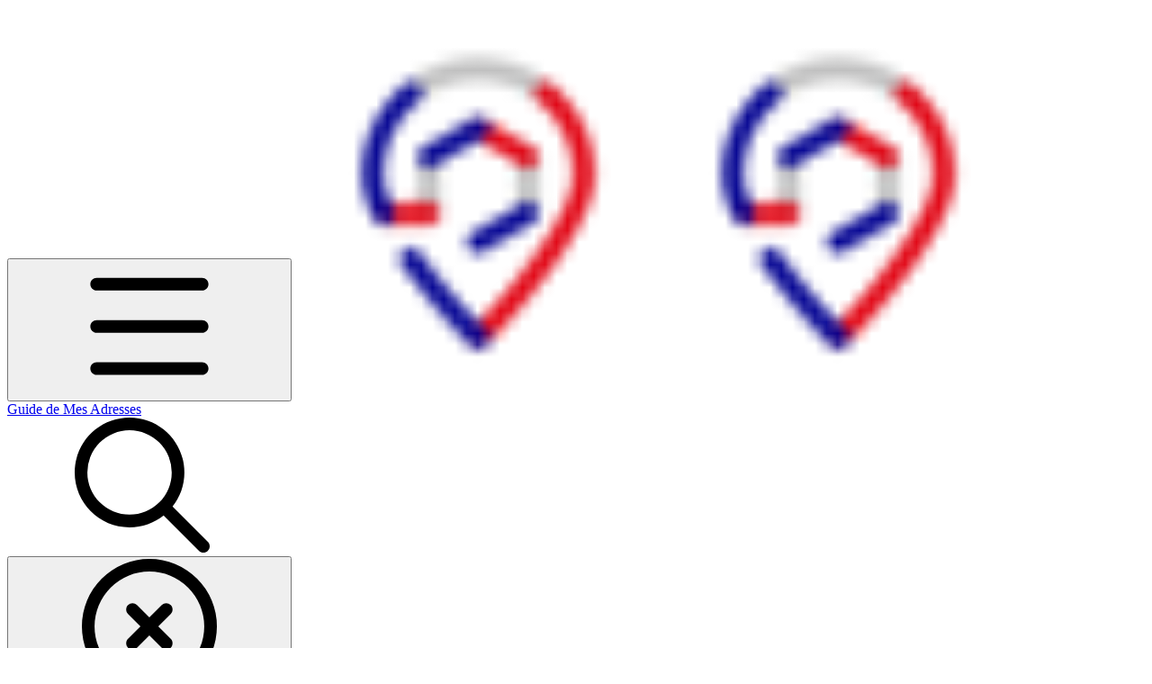

--- FILE ---
content_type: text/html; charset=utf-8
request_url: https://guide.mes-adresses.data.gouv.fr/consulter-une-voie-ou-un-toponyme
body_size: 29666
content:
<!DOCTYPE html><html lang="fr" class="rounded-corners theme-clean no-tint sidebar-filled sidebar-list-pill links-default depth-subtle __variable_2bc5a2 __variable_80f980 __variable_37a5dc font-Roboto"><head><meta charSet="utf-8"/><link rel="preconnect" href="https://static-2v.gitbook.com" crossorigin=""/><link rel="preconnect" href="https://api.gitbook.com/cache/"/><link rel="preconnect" href="https://ka-p.fontawesome.com/releases/v6.6.0/"/><link rel="preconnect" href="https://static-2v.gitbook.com"/><meta name="viewport" content="width=device-width, initial-scale=1, maximum-scale=1"/><link rel="preload" as="image" fetchPriority="high" imageSrcSet="https://guide.mes-adresses.data.gouv.fr/~gitbook/image?url=https%3A%2F%2F2255581191-files.gitbook.io%2F%7E%2Ffiles%2Fv0%2Fb%2Fgitbook-x-prod.appspot.com%2Fo%2Fspaces%252F-MbfYnZtMADQTb3_OJBq%252Ficon%252FnD3qaYfw3P51zN4gZbDs%252FBAN-seul.png%3Falt%3Dmedia%26token%3D63377d8c-c532-4ae8-8955-252f827d02c4&amp;width=32&amp;dpr=1&amp;quality=100&amp;sign=323a3e7&amp;sv=2 32w, https://guide.mes-adresses.data.gouv.fr/~gitbook/image?url=https%3A%2F%2F2255581191-files.gitbook.io%2F%7E%2Ffiles%2Fv0%2Fb%2Fgitbook-x-prod.appspot.com%2Fo%2Fspaces%252F-MbfYnZtMADQTb3_OJBq%252Ficon%252FnD3qaYfw3P51zN4gZbDs%252FBAN-seul.png%3Falt%3Dmedia%26token%3D63377d8c-c532-4ae8-8955-252f827d02c4&amp;width=32&amp;dpr=2&amp;quality=100&amp;sign=323a3e7&amp;sv=2 64w, https://guide.mes-adresses.data.gouv.fr/~gitbook/image?url=https%3A%2F%2F2255581191-files.gitbook.io%2F%7E%2Ffiles%2Fv0%2Fb%2Fgitbook-x-prod.appspot.com%2Fo%2Fspaces%252F-MbfYnZtMADQTb3_OJBq%252Ficon%252FnD3qaYfw3P51zN4gZbDs%252FBAN-seul.png%3Falt%3Dmedia%26token%3D63377d8c-c532-4ae8-8955-252f827d02c4&amp;width=32&amp;dpr=3&amp;quality=100&amp;sign=323a3e7&amp;sv=2 96w, https://guide.mes-adresses.data.gouv.fr/~gitbook/image?url=https%3A%2F%2F2255581191-files.gitbook.io%2F%7E%2Ffiles%2Fv0%2Fb%2Fgitbook-x-prod.appspot.com%2Fo%2Fspaces%252F-MbfYnZtMADQTb3_OJBq%252Ficon%252FnD3qaYfw3P51zN4gZbDs%252FBAN-seul.png%3Falt%3Dmedia%26token%3D63377d8c-c532-4ae8-8955-252f827d02c4&amp;width=32&amp;dpr=4&amp;quality=100&amp;sign=323a3e7&amp;sv=2 128w" imageSizes="32px"/><link rel="preload" as="image" imageSrcSet="https://guide.mes-adresses.data.gouv.fr/~gitbook/image?url=https%3A%2F%2F2255581191-files.gitbook.io%2F%7E%2Ffiles%2Fv0%2Fb%2Fgitbook-x-prod.appspot.com%2Fo%2Fspaces%252F-MbfYnZtMADQTb3_OJBq%252Fuploads%252FJrvkOFecLItrzJy0JzPO%252Fimage.png%3Falt%3Dmedia%26token%3Dc83d91da-a140-4675-929a-1f85b10b9bda&amp;width=400&amp;dpr=1&amp;quality=100&amp;sign=233de6ce&amp;sv=2 400w, https://guide.mes-adresses.data.gouv.fr/~gitbook/image?url=https%3A%2F%2F2255581191-files.gitbook.io%2F%7E%2Ffiles%2Fv0%2Fb%2Fgitbook-x-prod.appspot.com%2Fo%2Fspaces%252F-MbfYnZtMADQTb3_OJBq%252Fuploads%252FJrvkOFecLItrzJy0JzPO%252Fimage.png%3Falt%3Dmedia%26token%3Dc83d91da-a140-4675-929a-1f85b10b9bda&amp;width=400&amp;dpr=2&amp;quality=100&amp;sign=233de6ce&amp;sv=2 800w, https://guide.mes-adresses.data.gouv.fr/~gitbook/image?url=https%3A%2F%2F2255581191-files.gitbook.io%2F%7E%2Ffiles%2Fv0%2Fb%2Fgitbook-x-prod.appspot.com%2Fo%2Fspaces%252F-MbfYnZtMADQTb3_OJBq%252Fuploads%252FJrvkOFecLItrzJy0JzPO%252Fimage.png%3Falt%3Dmedia%26token%3Dc83d91da-a140-4675-929a-1f85b10b9bda&amp;width=400&amp;dpr=3&amp;quality=100&amp;sign=233de6ce&amp;sv=2 1200w, https://guide.mes-adresses.data.gouv.fr/~gitbook/image?url=https%3A%2F%2F2255581191-files.gitbook.io%2F%7E%2Ffiles%2Fv0%2Fb%2Fgitbook-x-prod.appspot.com%2Fo%2Fspaces%252F-MbfYnZtMADQTb3_OJBq%252Fuploads%252FJrvkOFecLItrzJy0JzPO%252Fimage.png%3Falt%3Dmedia%26token%3Dc83d91da-a140-4675-929a-1f85b10b9bda&amp;width=400&amp;dpr=4&amp;quality=100&amp;sign=233de6ce&amp;sv=2 1600w, https://guide.mes-adresses.data.gouv.fr/~gitbook/image?url=https%3A%2F%2F2255581191-files.gitbook.io%2F%7E%2Ffiles%2Fv0%2Fb%2Fgitbook-x-prod.appspot.com%2Fo%2Fspaces%252F-MbfYnZtMADQTb3_OJBq%252Fuploads%252FJrvkOFecLItrzJy0JzPO%252Fimage.png%3Falt%3Dmedia%26token%3Dc83d91da-a140-4675-929a-1f85b10b9bda&amp;width=768&amp;dpr=1&amp;quality=100&amp;sign=233de6ce&amp;sv=2 768w, https://guide.mes-adresses.data.gouv.fr/~gitbook/image?url=https%3A%2F%2F2255581191-files.gitbook.io%2F%7E%2Ffiles%2Fv0%2Fb%2Fgitbook-x-prod.appspot.com%2Fo%2Fspaces%252F-MbfYnZtMADQTb3_OJBq%252Fuploads%252FJrvkOFecLItrzJy0JzPO%252Fimage.png%3Falt%3Dmedia%26token%3Dc83d91da-a140-4675-929a-1f85b10b9bda&amp;width=768&amp;dpr=2&amp;quality=100&amp;sign=233de6ce&amp;sv=2 1536w, https://guide.mes-adresses.data.gouv.fr/~gitbook/image?url=https%3A%2F%2F2255581191-files.gitbook.io%2F%7E%2Ffiles%2Fv0%2Fb%2Fgitbook-x-prod.appspot.com%2Fo%2Fspaces%252F-MbfYnZtMADQTb3_OJBq%252Fuploads%252FJrvkOFecLItrzJy0JzPO%252Fimage.png%3Falt%3Dmedia%26token%3Dc83d91da-a140-4675-929a-1f85b10b9bda&amp;width=768&amp;dpr=3&amp;quality=100&amp;sign=233de6ce&amp;sv=2 2304w, https://guide.mes-adresses.data.gouv.fr/~gitbook/image?url=https%3A%2F%2F2255581191-files.gitbook.io%2F%7E%2Ffiles%2Fv0%2Fb%2Fgitbook-x-prod.appspot.com%2Fo%2Fspaces%252F-MbfYnZtMADQTb3_OJBq%252Fuploads%252FJrvkOFecLItrzJy0JzPO%252Fimage.png%3Falt%3Dmedia%26token%3Dc83d91da-a140-4675-929a-1f85b10b9bda&amp;width=768&amp;dpr=4&amp;quality=100&amp;sign=233de6ce&amp;sv=2 3072w" imageSizes="(max-width: 640px) 400px, 768px"/><link rel="stylesheet" href="https://static-2v.gitbook.com/_next/static/css/4cf571e71811438f.css" data-precedence="next"/><link rel="stylesheet" href="https://static-2v.gitbook.com/_next/static/css/919cadf6c2ad1dbc.css" data-precedence="next"/><link rel="stylesheet" href="https://static-2v.gitbook.com/_next/static/css/e4670420fc569cb1.css" data-precedence="next"/><link rel="stylesheet" href="https://static-2v.gitbook.com/_next/static/css/7ebb61be21b17617.css" data-precedence="next"/><link rel="stylesheet" href="https://static-2v.gitbook.com/_next/static/css/2a35d53826279992.css" data-precedence="next"/><link rel="stylesheet" href="https://static-2v.gitbook.com/_next/static/css/c36dde9599bfc781.css" data-precedence="next"/><link rel="stylesheet" href="https://static-2v.gitbook.com/_next/static/css/9c3b4442e0601ff1.css" data-precedence="next"/><link rel="stylesheet" href="https://static-2v.gitbook.com/_next/static/css/8c7837bed22017b9.css" data-precedence="next"/><link rel="preload" as="script" fetchPriority="low" href="https://static-2v.gitbook.com/_next/static/chunks/webpack-2f129faf2b161ad0.js"/><script src="https://static-2v.gitbook.com/_next/static/chunks/87c73c54-3c195070c5cbb22b.js" async=""></script><script src="https://static-2v.gitbook.com/_next/static/chunks/1902-3c9af5e38470b7ba.js" async=""></script><script src="https://static-2v.gitbook.com/_next/static/chunks/main-app-a0ac55901a15e772.js" async=""></script><script src="https://static-2v.gitbook.com/_next/static/chunks/app/global-error-99197ad4868e95f4.js" async=""></script><script src="https://static-2v.gitbook.com/_next/static/chunks/9071f66d-390fafe3303b2acb.js" async=""></script><script src="https://static-2v.gitbook.com/_next/static/chunks/371-b439355575931a61.js" async=""></script><script src="https://static-2v.gitbook.com/_next/static/chunks/2821-18260ac545927e21.js" async=""></script><script src="https://static-2v.gitbook.com/_next/static/chunks/823-e0e6c2b8b3cb2463.js" async=""></script><script src="https://static-2v.gitbook.com/_next/static/chunks/9370-9d7ebcd1111393ae.js" async=""></script><script src="https://static-2v.gitbook.com/_next/static/chunks/5810-a0507b69f5663b98.js" async=""></script><script src="https://static-2v.gitbook.com/_next/static/chunks/7458-05aa8f91781c6664.js" async=""></script><script src="https://static-2v.gitbook.com/_next/static/chunks/app/sites/static/%5Bmode%5D/%5BsiteURL%5D/%5BsiteData%5D/(content)/%5BpagePath%5D/page-0bc2f14cddf17e59.js" async=""></script><script src="https://static-2v.gitbook.com/_next/static/chunks/4945-430fa5cc2f8244f6.js" async=""></script><script src="https://static-2v.gitbook.com/_next/static/chunks/1011-97d502b49b3e86b4.js" async=""></script><script src="https://static-2v.gitbook.com/_next/static/chunks/1688-ae45d1c038485d13.js" async=""></script><script src="https://static-2v.gitbook.com/_next/static/chunks/app/sites/static/%5Bmode%5D/%5BsiteURL%5D/%5BsiteData%5D/(content)/layout-f302d3036dcb244a.js" async=""></script><meta name="next-size-adjust" content=""/><meta name="color-scheme" content="light"/><title>Consulter une voie ou un toponyme | Guide de Mes Adresses</title><meta name="generator" content="GitBook (35efc9d)"/><meta name="robots" content="index, follow"/><link rel="canonical" href="https://guide.mes-adresses.data.gouv.fr/consulter-une-voie-ou-un-toponyme"/><link rel="alternate" type="text/markdown" href="https://guide.mes-adresses.data.gouv.fr/consulter-une-voie-ou-un-toponyme.md"/><link rel="alternate" type="application/rss+xml" title="RSS Feed" href="https://guide.mes-adresses.data.gouv.fr/consulter-une-voie-ou-un-toponyme/rss.xml"/><meta name="mobile-web-app-capable" content="yes"/><meta name="apple-mobile-web-app-title" content="Guide de Mes Adresses"/><meta name="apple-mobile-web-app-status-bar-style" content="default"/><meta property="og:title" content="Consulter une voie ou un toponyme | Guide de Mes Adresses"/><meta property="og:image" content="https://guide.mes-adresses.data.gouv.fr/~gitbook/ogimage/-McUZUHFhWrTi9V6IwHk"/><meta name="twitter:card" content="summary_large_image"/><meta name="twitter:title" content="Consulter une voie ou un toponyme | Guide de Mes Adresses"/><meta name="twitter:image" content="https://guide.mes-adresses.data.gouv.fr/~gitbook/ogimage/-McUZUHFhWrTi9V6IwHk"/><link rel="icon" href="https://guide.mes-adresses.data.gouv.fr/~gitbook/image?url=https%3A%2F%2F2255581191-files.gitbook.io%2F%7E%2Ffiles%2Fv0%2Fb%2Fgitbook-x-prod.appspot.com%2Fo%2Fspaces%252F-MbfYnZtMADQTb3_OJBq%252Ficon%252FnD3qaYfw3P51zN4gZbDs%252FBAN-seul.png%3Falt%3Dmedia%26token%3D63377d8c-c532-4ae8-8955-252f827d02c4&amp;width=48&amp;height=48&amp;sign=323a3e7&amp;sv=2" type="image/png" media="(prefers-color-scheme: light)"/><link rel="icon" href="https://guide.mes-adresses.data.gouv.fr/~gitbook/image?url=https%3A%2F%2F2255581191-files.gitbook.io%2F%7E%2Ffiles%2Fv0%2Fb%2Fgitbook-x-prod.appspot.com%2Fo%2Fspaces%252F-MbfYnZtMADQTb3_OJBq%252Ficon%252FnD3qaYfw3P51zN4gZbDs%252FBAN-seul.png%3Falt%3Dmedia%26token%3D63377d8c-c532-4ae8-8955-252f827d02c4&amp;width=48&amp;height=48&amp;sign=323a3e7&amp;sv=2" type="image/png" media="(prefers-color-scheme: dark)"/><link rel="apple-touch-icon" href="https://guide.mes-adresses.data.gouv.fr/~gitbook/image?url=https%3A%2F%2F2255581191-files.gitbook.io%2F%7E%2Ffiles%2Fv0%2Fb%2Fgitbook-x-prod.appspot.com%2Fo%2Fspaces%252F-MbfYnZtMADQTb3_OJBq%252Ficon%252FnD3qaYfw3P51zN4gZbDs%252FBAN-seul.png%3Falt%3Dmedia%26token%3D63377d8c-c532-4ae8-8955-252f827d02c4&amp;width=180&amp;height=180&amp;sign=323a3e7&amp;sv=2" type="image/png" media="(prefers-color-scheme: light)"/><link rel="apple-touch-icon" href="https://guide.mes-adresses.data.gouv.fr/~gitbook/image?url=https%3A%2F%2F2255581191-files.gitbook.io%2F%7E%2Ffiles%2Fv0%2Fb%2Fgitbook-x-prod.appspot.com%2Fo%2Fspaces%252F-MbfYnZtMADQTb3_OJBq%252Ficon%252FnD3qaYfw3P51zN4gZbDs%252FBAN-seul.png%3Falt%3Dmedia%26token%3D63377d8c-c532-4ae8-8955-252f827d02c4&amp;width=180&amp;height=180&amp;sign=323a3e7&amp;sv=2" type="image/png" media="(prefers-color-scheme: dark)"/><style>
                    :root {
                        --primary-1: 255 255 255; --contrast-primary-1: 29 29 29;
--primary-2: 247 250 255; --contrast-primary-2: 29 29 29;
--primary-3: 242 248 255; --contrast-primary-3: 29 29 29;
--primary-4: 234 243 255; --contrast-primary-4: 29 29 29;
--primary-5: 226 238 255; --contrast-primary-5: 29 29 29;
--primary-6: 215 230 255; --contrast-primary-6: 29 29 29;
--primary-7: 200 218 248; --contrast-primary-7: 29 29 29;
--primary-8: 185 206 241; --contrast-primary-8: 29 29 29;
--primary-9: 0 49 137; --contrast-primary-9: 255 255 255;
--primary-10: 66 118 211; --contrast-primary-10: 255 255 255;
--primary-11: 90 111 147; --contrast-primary-11: 255 255 255;
--primary-12: 25 29 37; --contrast-primary-12: 255 255 255;
--primary-original: 0 49 137; --contrast-primary-original: 255 255 255;
                        --tint-1: 255 255 255; --contrast-tint-1: 29 29 29;
--tint-2: 249 250 251; --contrast-tint-2: 29 29 29;
--tint-3: 246 247 249; --contrast-tint-3: 29 29 29;
--tint-4: 240 242 245; --contrast-tint-4: 29 29 29;
--tint-5: 235 237 241; --contrast-tint-5: 29 29 29;
--tint-6: 227 230 235; --contrast-tint-6: 29 29 29;
--tint-7: 214 217 223; --contrast-tint-7: 29 29 29;
--tint-8: 201 205 212; --contrast-tint-8: 29 29 29;
--tint-9: 123 133 152; --contrast-tint-9: 255 255 255;
--tint-10: 111 122 140; --contrast-tint-10: 255 255 255;
--tint-11: 106 110 118; --contrast-tint-11: 255 255 255;
--tint-12: 28 29 31; --contrast-tint-12: 255 255 255;
--tint-original: 120 120 120; --contrast-tint-original: 255 255 255;
                        --neutral-1: 255 255 255; --contrast-neutral-1: 29 29 29;
--neutral-2: 250 250 250; --contrast-neutral-2: 29 29 29;
--neutral-3: 247 247 247; --contrast-neutral-3: 29 29 29;
--neutral-4: 242 242 242; --contrast-neutral-4: 29 29 29;
--neutral-5: 237 237 237; --contrast-neutral-5: 29 29 29;
--neutral-6: 229 229 229; --contrast-neutral-6: 29 29 29;
--neutral-7: 217 217 217; --contrast-neutral-7: 29 29 29;
--neutral-8: 204 204 204; --contrast-neutral-8: 29 29 29;
--neutral-9: 120 120 120; --contrast-neutral-9: 255 255 255;
--neutral-10: 121 121 121; --contrast-neutral-10: 255 255 255;
--neutral-11: 110 110 110; --contrast-neutral-11: 255 255 255;
--neutral-12: 29 29 29; --contrast-neutral-12: 255 255 255;
--neutral-original: 120 120 120; --contrast-neutral-original: 255 255 255;

                        --header-background: 0 49 137;
                        --header-link: 255 255 255;

                        --info-1: 255 255 255; --contrast-info-1: 29 29 29;
--info-2: 250 250 250; --contrast-info-2: 29 29 29;
--info-3: 247 247 247; --contrast-info-3: 29 29 29;
--info-4: 242 242 242; --contrast-info-4: 29 29 29;
--info-5: 237 237 237; --contrast-info-5: 29 29 29;
--info-6: 229 229 229; --contrast-info-6: 29 29 29;
--info-7: 217 217 217; --contrast-info-7: 29 29 29;
--info-8: 204 204 204; --contrast-info-8: 29 29 29;
--info-9: 120 120 120; --contrast-info-9: 255 255 255;
--info-10: 121 121 121; --contrast-info-10: 255 255 255;
--info-11: 110 110 110; --contrast-info-11: 255 255 255;
--info-12: 29 29 29; --contrast-info-12: 255 255 255;
--info-original: 120 120 120; --contrast-info-original: 255 255 255;
                        --warning-1: 255 255 255; --contrast-warning-1: 29 29 29;
--warning-2: 254 249 244; --contrast-warning-2: 29 29 29;
--warning-3: 255 245 236; --contrast-warning-3: 29 29 29;
--warning-4: 255 239 225; --contrast-warning-4: 29 29 29;
--warning-5: 254 233 214; --contrast-warning-5: 29 29 29;
--warning-6: 250 224 200; --contrast-warning-6: 29 29 29;
--warning-7: 242 211 182; --contrast-warning-7: 29 29 29;
--warning-8: 233 197 164; --contrast-warning-8: 29 29 29;
--warning-9: 254 154 0; --contrast-warning-9: 29 29 29;
--warning-10: 187 92 0; --contrast-warning-10: 255 255 255;
--warning-11: 138 102 66; --contrast-warning-11: 255 255 255;
--warning-12: 35 28 21; --contrast-warning-12: 255 255 255;
--warning-original: 254 154 0; --contrast-warning-original: 29 29 29;
                        --danger-1: 255 255 255; --contrast-danger-1: 29 29 29;
--danger-2: 255 247 246; --contrast-danger-2: 29 29 29;
--danger-3: 255 242 239; --contrast-danger-3: 29 29 29;
--danger-4: 255 234 230; --contrast-danger-4: 29 29 29;
--danger-5: 255 226 221; --contrast-danger-5: 29 29 29;
--danger-6: 255 215 210; --contrast-danger-6: 29 29 29;
--danger-7: 255 200 193; --contrast-danger-7: 29 29 29;
--danger-8: 254 184 177; --contrast-danger-8: 29 29 29;
--danger-9: 251 44 54; --contrast-danger-9: 255 255 255;
--danger-10: 228 0 33; --contrast-danger-10: 255 255 255;
--danger-11: 158 87 81; --contrast-danger-11: 255 255 255;
--danger-12: 39 25 23; --contrast-danger-12: 255 255 255;
--danger-original: 251 44 54; --contrast-danger-original: 255 255 255;
                        --success-1: 255 255 255; --contrast-success-1: 29 29 29;
--success-2: 245 252 246; --contrast-success-2: 29 29 29;
--success-3: 238 252 240; --contrast-success-3: 29 29 29;
--success-4: 229 249 231; --contrast-success-4: 29 29 29;
--success-5: 219 246 222; --contrast-success-5: 29 29 29;
--success-6: 207 240 210; --contrast-success-6: 29 29 29;
--success-7: 190 229 194; --contrast-success-7: 29 29 29;
--success-8: 172 218 177; --contrast-success-8: 29 29 29;
--success-9: 0 201 80; --contrast-success-9: 29 29 29;
--success-10: 0 152 23; --contrast-success-10: 255 255 255;
--success-11: 74 124 82; --contrast-success-11: 255 255 255;
--success-12: 22 32 23; --contrast-success-12: 255 255 255;
--success-original: 0 201 80; --contrast-success-original: 29 29 29;
                    }

                    .dark {
                        --primary-1: 29 29 29; --contrast-primary-1: 255 255 255;
--primary-2: 32 35 38; --contrast-primary-2: 255 255 255;
--primary-3: 40 44 52; --contrast-primary-3: 255 255 255;
--primary-4: 41 48 60; --contrast-primary-4: 255 255 255;
--primary-5: 45 54 70; --contrast-primary-5: 255 255 255;
--primary-6: 46 58 78; --contrast-primary-6: 255 255 255;
--primary-7: 54 68 93; --contrast-primary-7: 255 255 255;
--primary-8: 61 78 108; --contrast-primary-8: 255 255 255;
--primary-9: 77 130 224; --contrast-primary-9: 255 255 255;
--primary-10: 89 142 238; --contrast-primary-10: 255 255 255;
--primary-11: 170 193 233; --contrast-primary-11: 29 29 29;
--primary-12: 249 255 255; --contrast-primary-12: 29 29 29;
--primary-original: 0 49 137; --contrast-primary-original: 255 255 255;
                        --tint-1: 29 29 29; --contrast-tint-1: 255 255 255;
--tint-2: 34 34 35; --contrast-tint-2: 255 255 255;
--tint-3: 43 44 45; --contrast-tint-3: 255 255 255;
--tint-4: 47 48 49; --contrast-tint-4: 255 255 255;
--tint-5: 53 54 55; --contrast-tint-5: 255 255 255;
--tint-6: 56 58 60; --contrast-tint-6: 255 255 255;
--tint-7: 66 68 70; --contrast-tint-7: 255 255 255;
--tint-8: 76 78 81; --contrast-tint-8: 255 255 255;
--tint-9: 128 133 142; --contrast-tint-9: 255 255 255;
--tint-10: 139 145 154; --contrast-tint-10: 255 255 255;
--tint-11: 190 192 196; --contrast-tint-11: 29 29 29;
--tint-12: 254 255 255; --contrast-tint-12: 29 29 29;
--tint-original: 120 120 120; --contrast-tint-original: 255 255 255;
                        --neutral-1: 29 29 29; --contrast-neutral-1: 255 255 255;
--neutral-2: 34 34 34; --contrast-neutral-2: 255 255 255;
--neutral-3: 44 44 44; --contrast-neutral-3: 255 255 255;
--neutral-4: 48 48 48; --contrast-neutral-4: 255 255 255;
--neutral-5: 53 53 53; --contrast-neutral-5: 255 255 255;
--neutral-6: 57 57 57; --contrast-neutral-6: 255 255 255;
--neutral-7: 67 67 67; --contrast-neutral-7: 255 255 255;
--neutral-8: 78 78 78; --contrast-neutral-8: 255 255 255;
--neutral-9: 120 120 120; --contrast-neutral-9: 255 255 255;
--neutral-10: 144 144 144; --contrast-neutral-10: 255 255 255;
--neutral-11: 192 192 192; --contrast-neutral-11: 29 29 29;
--neutral-12: 255 255 255; --contrast-neutral-12: 29 29 29;
--neutral-original: 120 120 120; --contrast-neutral-original: 255 255 255;

                        --header-background: 0 49 137;
                        --header-link: 255 255 255;

                        --info-1: 29 29 29; --contrast-info-1: 255 255 255;
--info-2: 34 34 34; --contrast-info-2: 255 255 255;
--info-3: 44 44 44; --contrast-info-3: 255 255 255;
--info-4: 48 48 48; --contrast-info-4: 255 255 255;
--info-5: 53 53 53; --contrast-info-5: 255 255 255;
--info-6: 57 57 57; --contrast-info-6: 255 255 255;
--info-7: 67 67 67; --contrast-info-7: 255 255 255;
--info-8: 78 78 78; --contrast-info-8: 255 255 255;
--info-9: 120 120 120; --contrast-info-9: 255 255 255;
--info-10: 144 144 144; --contrast-info-10: 255 255 255;
--info-11: 192 192 192; --contrast-info-11: 29 29 29;
--info-12: 255 255 255; --contrast-info-12: 29 29 29;
--info-original: 120 120 120; --contrast-info-original: 255 255 255;
                        --warning-1: 29 29 29; --contrast-warning-1: 255 255 255;
--warning-2: 38 34 30; --contrast-warning-2: 255 255 255;
--warning-3: 50 42 35; --contrast-warning-3: 255 255 255;
--warning-4: 57 45 34; --contrast-warning-4: 255 255 255;
--warning-5: 66 50 34; --contrast-warning-5: 255 255 255;
--warning-6: 73 53 33; --contrast-warning-6: 255 255 255;
--warning-7: 87 62 37; --contrast-warning-7: 255 255 255;
--warning-8: 101 71 41; --contrast-warning-8: 255 255 255;
--warning-9: 254 154 0; --contrast-warning-9: 29 29 29;
--warning-10: 213 116 0; --contrast-warning-10: 255 255 255;
--warning-11: 224 184 145; --contrast-warning-11: 29 29 29;
--warning-12: 255 253 243; --contrast-warning-12: 29 29 29;
--warning-original: 254 154 0; --contrast-warning-original: 29 29 29;
                        --danger-1: 29 29 29; --contrast-danger-1: 255 255 255;
--danger-2: 40 32 32; --contrast-danger-2: 255 255 255;
--danger-3: 55 39 38; --contrast-danger-3: 255 255 255;
--danger-4: 64 41 38; --contrast-danger-4: 255 255 255;
--danger-5: 75 44 41; --contrast-danger-5: 255 255 255;
--danger-6: 84 45 41; --contrast-danger-6: 255 255 255;
--danger-7: 100 51 48; --contrast-danger-7: 255 255 255;
--danger-8: 117 58 54; --contrast-danger-8: 255 255 255;
--danger-9: 251 44 54; --contrast-danger-9: 255 255 255;
--danger-10: 255 52 59; --contrast-danger-10: 255 255 255;
--danger-11: 248 168 161; --contrast-danger-11: 29 29 29;
--danger-12: 255 249 247; --contrast-danger-12: 29 29 29;
--danger-original: 251 44 54; --contrast-danger-original: 255 255 255;
                        --success-1: 29 29 29; --contrast-success-1: 255 255 255;
--success-2: 31 36 32; --contrast-success-2: 255 255 255;
--success-3: 37 47 38; --contrast-success-3: 255 255 255;
--success-4: 37 52 39; --contrast-success-4: 255 255 255;
--success-5: 38 60 41; --contrast-success-5: 255 255 255;
--success-6: 38 65 41; --contrast-success-6: 255 255 255;
--success-7: 42 77 48; --contrast-success-7: 255 255 255;
--success-8: 47 89 54; --contrast-success-8: 255 255 255;
--success-9: 0 201 80; --contrast-success-9: 29 29 29;
--success-10: 0 176 54; --contrast-success-10: 255 255 255;
--success-11: 155 208 161; --contrast-success-11: 29 29 29;
--success-12: 246 255 247; --contrast-success-12: 29 29 29;
--success-original: 0 201 80; --contrast-success-original: 29 29 29;
                    }
                </style><script src="https://static-2v.gitbook.com/_next/static/chunks/polyfills-42372ed130431b0a.js" noModule=""></script></head><body class="site-background"><div hidden=""><!--$--><!--/$--></div><script>((a,b,c,d,e,f,g,h)=>{let i=document.documentElement,j=["light","dark"];function k(b){var c;(Array.isArray(a)?a:[a]).forEach(a=>{let c="class"===a,d=c&&f?e.map(a=>f[a]||a):e;c?(i.classList.remove(...d),i.classList.add(f&&f[b]?f[b]:b)):i.setAttribute(a,b)}),c=b,h&&j.includes(c)&&(i.style.colorScheme=c)}if(d)k(d);else try{let a=localStorage.getItem(b)||c,d=g&&"system"===a?window.matchMedia("(prefers-color-scheme: dark)").matches?"dark":"light":a;k(d)}catch(a){}})("class","theme","system","light",["light","dark"],null,true,true)</script><header id="site-header" class="flex flex-col h-[64px] sticky top-0 z-30 w-full flex-none shadow-[0px_1px_0px] shadow-tint-12/2 bg-tint-base/9 theme-muted:bg-tint-subtle/9 [html.sidebar-filled.theme-bold.tint_&amp;]:bg-tint-subtle/9 theme-gradient:bg-gradient-primary theme-gradient-tint:bg-gradient-tint contrast-more:bg-tint-base text-sm backdrop-blur-lg"><div class="theme-bold:bg-header-background theme-bold:shadow-[0px_1px_0px] theme-bold:shadow-tint-12/2"><div class="transition-all duration-300 lg:chat-open:pr-80 xl:chat-open:pr-96"><div id="header-content" class="gap-4 lg:gap-6 flex items-center justify-between w-full py-3 min-h-16 sm:h-16 px-4 sm:px-6 md:px-8 max-w-screen-2xl mx-auto transition-[max-width] duration-300 @container/header"><div class="flex max-w-full min-w-0 shrink items-center justify-start gap-2 lg:gap-4"><button type="button" class="button group/button inline-flex items-center gap-2 rounded-xl straight-corners:rounded-none circular-corners:rounded-3xl border-tint hover:border-tint-hover disabled:border-tint depth-subtle:shadow-xs hover:depth-subtle:shadow-md focus-visible:depth-subtle:shadow-md active:depth-subtle:shadow-xs dark:shadow-tint-1 not-focus-visible:outline-0 contrast-more:border-tint-12 contrast-more:hover:outline-2 contrast-more:hover:outline-tint-12 contrast-more:hover:border-tint-12 contrast-more:focus-visible:border-tint-12 contrast-more:focus-visible:outline-tint-12 hover:depth-subtle:-translate-y-px focus-visible:depth-subtle:-translate-y-px data-[state=open]:depth-subtle:-translate-y-px active:depth-subtle:translate-y-0 transition-all grow-0 shrink-0 truncate max-w-full align-middle leading-normal disabled:cursor-not-allowed disabled:translate-y-0! disabled:shadow-none! bg-transparent border-0 contrast-more:border shadow-none! translate-y-0! hover:text-tint-strong focus-visible:bg-tint-hover focus-visible:text-tint-strong data-[state=open]:bg-tint-hover data-[state=open]:text-tint-strong contrast-more:bg-tint-subtle disabled:text-tint/8 disabled:bg-transparent p-2 -ml-2 text-tint-strong theme-bold:text-header-link hover:bg-tint-hover hover:theme-bold:bg-header-link/3 page-no-toc:hidden lg:hidden" aria-label="Afficher le sommaire" aria-pressed="false" data-active="false" data-testid="toc-button" data-state="closed"><svg class="gb-icon button-leading-icon shrink-0 size-text-lg my-[.1875em] mx-[.1875em]"><title>bars</title><defs><mask id="_R_2ml8qiv5ubsnpfivb_" style="mask-type:alpha"><image data-testid="mask-image" href="https://ka-p.fontawesome.com/releases/v6.6.0/svgs/regular/bars.svg?v=2&amp;token=a463935e93" width="100%" height="100%" preserveAspectRatio="xMidYMid meet"></image></mask></defs><rect width="100%" height="100%" fill="currentColor" mask="url(#_R_2ml8qiv5ubsnpfivb_)"></rect></svg></button><a class="group/headerlogo min-w-0 shrink flex items-center" href="/"><img alt="" style="aspect-ratio:1" fetchPriority="high" class="block dark:hidden object-contain size-8" src="https://guide.mes-adresses.data.gouv.fr/~gitbook/image?url=https%3A%2F%2F2255581191-files.gitbook.io%2F%7E%2Ffiles%2Fv0%2Fb%2Fgitbook-x-prod.appspot.com%2Fo%2Fspaces%252F-MbfYnZtMADQTb3_OJBq%252Ficon%252FnD3qaYfw3P51zN4gZbDs%252FBAN-seul.png%3Falt%3Dmedia%26token%3D63377d8c-c532-4ae8-8955-252f827d02c4&amp;width=32&amp;dpr=4&amp;quality=100&amp;sign=323a3e7&amp;sv=2" srcSet="https://guide.mes-adresses.data.gouv.fr/~gitbook/image?url=https%3A%2F%2F2255581191-files.gitbook.io%2F%7E%2Ffiles%2Fv0%2Fb%2Fgitbook-x-prod.appspot.com%2Fo%2Fspaces%252F-MbfYnZtMADQTb3_OJBq%252Ficon%252FnD3qaYfw3P51zN4gZbDs%252FBAN-seul.png%3Falt%3Dmedia%26token%3D63377d8c-c532-4ae8-8955-252f827d02c4&amp;width=32&amp;dpr=1&amp;quality=100&amp;sign=323a3e7&amp;sv=2 32w, https://guide.mes-adresses.data.gouv.fr/~gitbook/image?url=https%3A%2F%2F2255581191-files.gitbook.io%2F%7E%2Ffiles%2Fv0%2Fb%2Fgitbook-x-prod.appspot.com%2Fo%2Fspaces%252F-MbfYnZtMADQTb3_OJBq%252Ficon%252FnD3qaYfw3P51zN4gZbDs%252FBAN-seul.png%3Falt%3Dmedia%26token%3D63377d8c-c532-4ae8-8955-252f827d02c4&amp;width=32&amp;dpr=2&amp;quality=100&amp;sign=323a3e7&amp;sv=2 64w, https://guide.mes-adresses.data.gouv.fr/~gitbook/image?url=https%3A%2F%2F2255581191-files.gitbook.io%2F%7E%2Ffiles%2Fv0%2Fb%2Fgitbook-x-prod.appspot.com%2Fo%2Fspaces%252F-MbfYnZtMADQTb3_OJBq%252Ficon%252FnD3qaYfw3P51zN4gZbDs%252FBAN-seul.png%3Falt%3Dmedia%26token%3D63377d8c-c532-4ae8-8955-252f827d02c4&amp;width=32&amp;dpr=3&amp;quality=100&amp;sign=323a3e7&amp;sv=2 96w, https://guide.mes-adresses.data.gouv.fr/~gitbook/image?url=https%3A%2F%2F2255581191-files.gitbook.io%2F%7E%2Ffiles%2Fv0%2Fb%2Fgitbook-x-prod.appspot.com%2Fo%2Fspaces%252F-MbfYnZtMADQTb3_OJBq%252Ficon%252FnD3qaYfw3P51zN4gZbDs%252FBAN-seul.png%3Falt%3Dmedia%26token%3D63377d8c-c532-4ae8-8955-252f827d02c4&amp;width=32&amp;dpr=4&amp;quality=100&amp;sign=323a3e7&amp;sv=2 128w" sizes="32px" width="400" height="432"/><img alt="" style="aspect-ratio:1" loading="lazy" fetchPriority="high" class="hidden dark:block object-contain size-8" src="https://guide.mes-adresses.data.gouv.fr/~gitbook/image?url=https%3A%2F%2F2255581191-files.gitbook.io%2F%7E%2Ffiles%2Fv0%2Fb%2Fgitbook-x-prod.appspot.com%2Fo%2Fspaces%252F-MbfYnZtMADQTb3_OJBq%252Ficon%252FnD3qaYfw3P51zN4gZbDs%252FBAN-seul.png%3Falt%3Dmedia%26token%3D63377d8c-c532-4ae8-8955-252f827d02c4&amp;width=32&amp;dpr=4&amp;quality=100&amp;sign=323a3e7&amp;sv=2" srcSet="https://guide.mes-adresses.data.gouv.fr/~gitbook/image?url=https%3A%2F%2F2255581191-files.gitbook.io%2F%7E%2Ffiles%2Fv0%2Fb%2Fgitbook-x-prod.appspot.com%2Fo%2Fspaces%252F-MbfYnZtMADQTb3_OJBq%252Ficon%252FnD3qaYfw3P51zN4gZbDs%252FBAN-seul.png%3Falt%3Dmedia%26token%3D63377d8c-c532-4ae8-8955-252f827d02c4&amp;width=32&amp;dpr=1&amp;quality=100&amp;sign=323a3e7&amp;sv=2 32w, https://guide.mes-adresses.data.gouv.fr/~gitbook/image?url=https%3A%2F%2F2255581191-files.gitbook.io%2F%7E%2Ffiles%2Fv0%2Fb%2Fgitbook-x-prod.appspot.com%2Fo%2Fspaces%252F-MbfYnZtMADQTb3_OJBq%252Ficon%252FnD3qaYfw3P51zN4gZbDs%252FBAN-seul.png%3Falt%3Dmedia%26token%3D63377d8c-c532-4ae8-8955-252f827d02c4&amp;width=32&amp;dpr=2&amp;quality=100&amp;sign=323a3e7&amp;sv=2 64w, https://guide.mes-adresses.data.gouv.fr/~gitbook/image?url=https%3A%2F%2F2255581191-files.gitbook.io%2F%7E%2Ffiles%2Fv0%2Fb%2Fgitbook-x-prod.appspot.com%2Fo%2Fspaces%252F-MbfYnZtMADQTb3_OJBq%252Ficon%252FnD3qaYfw3P51zN4gZbDs%252FBAN-seul.png%3Falt%3Dmedia%26token%3D63377d8c-c532-4ae8-8955-252f827d02c4&amp;width=32&amp;dpr=3&amp;quality=100&amp;sign=323a3e7&amp;sv=2 96w, https://guide.mes-adresses.data.gouv.fr/~gitbook/image?url=https%3A%2F%2F2255581191-files.gitbook.io%2F%7E%2Ffiles%2Fv0%2Fb%2Fgitbook-x-prod.appspot.com%2Fo%2Fspaces%252F-MbfYnZtMADQTb3_OJBq%252Ficon%252FnD3qaYfw3P51zN4gZbDs%252FBAN-seul.png%3Falt%3Dmedia%26token%3D63377d8c-c532-4ae8-8955-252f827d02c4&amp;width=32&amp;dpr=4&amp;quality=100&amp;sign=323a3e7&amp;sv=2 128w" sizes="32px" width="400" height="432"/><div class="text-pretty line-clamp-2 tracking-tight max-w-[18ch] lg:max-w-[24ch] font-semibold ms-3 text-base/tight lg:text-lg/tight text-tint-strong theme-bold:text-header-link">Guide de Mes Adresses</div></a></div><div class="flex grow-0 shrink-0 @2xl:basis-56 justify-self-end items-center gap-2 transition-[margin] duration-300 order-last"><div class="relative flex @max-2xl:size-9.5 grow"><div class="group/input relative flex min-h-min overflow-hidden border border-tint bg-tint-base align-middle shadow-tint/6 ring-primary-hover transition-all dark:shadow-tint-1 depth-subtle:focus-within:-translate-y-px depth-subtle:hover:-translate-y-px depth-subtle:shadow-xs focus-within:border-primary-hover focus-within:depth-subtle:shadow-lg focus-within:shadow-primary-subtle focus-within:ring-2 hover:cursor-text hover:border-tint-hover hover:not-focus-within:bg-tint-subtle depth-subtle:hover:not-focus-within:shadow-md focus-within:hover:border-primary-hover flex-row px-3 py-2 gap-2 circular-corners:rounded-3xl rounded-corners:rounded-xl @max-2xl:absolute inset-y-0 right-0 z-30 @max-2xl:max-w-9.5 grow theme-bold:border-header-link/4 theme-bold:bg-header-link/1 @max-2xl:px-2.5 theme-bold:text-header-link theme-bold:shadow-none! theme-bold:backdrop-blur-xl @max-2xl:focus-within:w-56 @max-2xl:focus-within:max-w-[calc(100vw-5rem)] theme-bold:focus-within:border-header-link/6 theme-bold:focus-within:ring-header-link/5 theme-bold:hover:border-header-link/5 theme-bold:hover:not-focus-within:bg-header-link/2 @max-2xl:has-[input[aria-expanded=true]]:w-56 @max-2xl:has-[input[aria-expanded=true]]:max-w-[calc(100vw-5rem)] @max-2xl:[&amp;_input]:opacity-0 theme-bold:[&amp;_input]:placeholder:text-header-link/8 @max-2xl:focus-within:[&amp;_input]:opacity-11 @max-2xl:has-[input[aria-expanded=true]]:[&amp;_input]:opacity-11"><div class="flex shrink grow gap-2 items-center"><div class="flex items-center text-tint"><svg class="gb-icon size-text-lg shrink-0 text-tint theme-bold:text-header-link/8"><title>search</title><defs><mask id="_R_5dp8qiv5ubsnpfivb_" style="mask-type:alpha"><image data-testid="mask-image" href="https://ka-p.fontawesome.com/releases/v6.6.0/svgs/regular/search.svg?v=2&amp;token=a463935e93" width="100%" height="100%" preserveAspectRatio="xMidYMid meet"></image></mask></defs><rect width="100%" height="100%" fill="currentColor" mask="url(#_R_5dp8qiv5ubsnpfivb_)"></rect></svg></div><button type="button" class="button group/button items-center gap-2 rounded-xl straight-corners:rounded-none circular-corners:rounded-3xl border-tint hover:border-tint-hover disabled:border-tint depth-subtle:shadow-xs hover:depth-subtle:shadow-md focus-visible:depth-subtle:shadow-md active:depth-subtle:shadow-xs dark:shadow-tint-1 not-focus-visible:outline-0 contrast-more:border-tint-12 contrast-more:hover:outline-2 contrast-more:hover:outline-tint-12 contrast-more:hover:border-tint-12 contrast-more:focus-visible:border-tint-12 contrast-more:focus-visible:outline-tint-12 hover:depth-subtle:-translate-y-px focus-visible:depth-subtle:-translate-y-px data-[state=open]:depth-subtle:-translate-y-px active:depth-subtle:translate-y-0 transition-all grow-0 truncate max-w-full align-middle leading-normal disabled:cursor-not-allowed disabled:translate-y-0! disabled:shadow-none! bg-transparent border-0 contrast-more:border shadow-none! translate-y-0! hover:bg-tint-hover hover:text-tint-strong focus-visible:bg-tint-hover focus-visible:text-tint-strong data-[state=open]:bg-tint-hover data-[state=open]:text-tint-strong contrast-more:bg-tint-subtle disabled:text-tint/8 disabled:bg-transparent hidden shrink-0 animate-fade-in text-tint theme-bold:text-header-link theme-bold:hover:bg-header-link/3 -ml-2.25 -my-1.5 -mr-2 p-1.5" aria-label="Effacer" data-state="closed"><svg class="gb-icon button-leading-icon shrink-0 size-text-lg my-[.1875em] mx-[.1875em]"><title>circle-xmark</title><defs><mask id="_R_1b9dp8qiv5ubsnpfivb_" style="mask-type:alpha"><image data-testid="mask-image" href="https://ka-p.fontawesome.com/releases/v6.6.0/svgs/regular/circle-xmark.svg?v=2&amp;token=a463935e93" width="100%" height="100%" preserveAspectRatio="xMidYMid meet"></image></mask></defs><rect width="100%" height="100%" fill="currentColor" mask="url(#_R_1b9dp8qiv5ubsnpfivb_)"></rect></svg></button><input class="peer max-h-64 grow shrink resize-none leading-normal text-left outline-none placeholder:text-tint/8 placeholder-shown:text-ellipsis aria-busy:cursor-progress -m-2 p-2" aria-label="Rechercher" placeholder="Rechercher…" maxLength="512" type="text" size="1" data-testid="search-input" autoComplete="off" aria-autocomplete="list" aria-haspopup="dialog" aria-expanded="false" aria-controls="search-results-_R_98qiv5ubsnpfivb_" data-state="closed" name="search-input" value=""/><div class=""><div aria-busy="true" class="shortcut hidden justify-end gap-0.5 whitespace-nowrap text-tint text-xs [font-feature-settings:&quot;calt&quot;,&quot;case&quot;] contrast-more:text-tint-strong md:flex opacity-0"><kbd class="flex h-5 min-w-5 items-center justify-center rounded-md border border-tint-subtle px-1 text-xs theme-bold:border-header-link/4 theme-bold:bg-header-background theme-bold:text-header-link">Ctrl</kbd><kbd class="flex h-5 min-w-5 items-center justify-center rounded-md border border-tint-subtle px-1 uppercase theme-bold:border-header-link/4 theme-bold:bg-header-background theme-bold:text-header-link">k</kbd></div></div></div><div class="flex items-center gap-2 empty:hidden -my-1 -mr-1.5"></div></div></div></div><div class="headerLinks_containerHeaderlinks__GUgiv @4xl:[&amp;&gt;.button+.button]:-ml-2 z-20 ml-auto flex min-w-9 shrink grow @7xl:grow-0 items-center justify-end @4xl:gap-x-6 gap-x-4"><a class="flex items-center gap-1 shrink contrast-more:underline truncate text-tint links-default:hover:text-primary links-default:data-[state=open]:text-primary links-default:tint:hover:text-tint-strong links-default:tint:data-[state=open]:text-tint-strong underline-offset-2 links-accent:hover:underline links-accent:data-[state=open]:underline links-accent:underline-offset-4 links-accent:decoration-primary-subtle links-accent:decoration-[3px] links-accent:py-0.5 theme-bold:text-header-link hover:theme-bold:text-header-link/7!" href="https://adresse.data.gouv.fr">adresse.data.gouv.fr</a><div class="headerLinks_linkEllipsis__Z01IN z-20 items-center"><button type="button" class="group/dropdown text-tint hover:text-primary dark:hover:text-primary theme-bold:text-header-link theme-bold:hover:text-header-link/8 flex gap-1 items-center" id="radix-_R_4t8qiv5ubsnpfivb_" aria-haspopup="menu" aria-expanded="false" data-state="closed"><span class="sr-only">Plus</span><svg class="gb-icon size-4"><title>ellipsis</title><defs><mask id="_R_4st8qiv5ubsnpfivb_" style="mask-type:alpha"><image data-testid="mask-image" href="https://ka-p.fontawesome.com/releases/v6.6.0/svgs/regular/ellipsis.svg?v=2&amp;token=a463935e93" width="100%" height="100%" preserveAspectRatio="xMidYMid meet"></image></mask></defs><rect width="100%" height="100%" fill="currentColor" mask="url(#_R_4st8qiv5ubsnpfivb_)"></rect></svg><svg class="gb-icon shrink-0 opacity-6 size-3 transition-all group-hover/dropdown:opacity-11 group-data-[state=open]/dropdown:opacity-11 group-data-[state=open]/dropdown:rotate-180"><title>chevron-down</title><defs><mask id="_R_6st8qiv5ubsnpfivb_" style="mask-type:alpha"><image data-testid="mask-image" href="https://ka-p.fontawesome.com/releases/v6.6.0/svgs/regular/chevron-down.svg?v=2&amp;token=a463935e93" width="100%" height="100%" preserveAspectRatio="xMidYMid meet"></image></mask></defs><rect width="100%" height="100%" fill="currentColor" mask="url(#_R_6st8qiv5ubsnpfivb_)"></rect></svg></button></div></div></div></div></div></header><div class="pointer-events-none fixed inset-x-0 top-0 z-50 h-0.5 overflow-hidden hidden animate-fade-out-slow"><div class="h-full w-full origin-left animate-crawl bg-primary-solid theme-bold:bg-header-link"></div></div><div class="motion-safe:transition-all motion-safe:duration-300 lg:chat-open:mr-80 xl:chat-open:mr-96"><div class="flex flex-col lg:flex-row lg:justify-center px-4 sm:px-6 md:px-8 max-w-screen-2xl mx-auto site-width-wide:max-w-screen-4xl hydrated:transition-[max-width] duration-300"><aside data-testid="table-of-contents" id="table-of-contents" class="group text-sm grow-0 shrink-0 basis-full lg:basis-72 lg:page-no-toc:basis-56 relative z-1 lg:sticky lg:mr-12 lg:top-0 lg:h-screen lg:announcement:h-[calc(100vh-4.25rem)] lg:site-header:top-16 lg:site-header:h-[calc(100vh-4rem)] lg:announcement:site-header:h-[calc(100vh-4rem-4.25rem)] lg:site-header-sections:top-27 lg:site-header-sections:h-[calc(100vh-6.75rem)] lg:site-header-sections:announcement:h-[calc(100vh-6.75rem-4.25rem)] lg:[html[style*=&quot;--toc-top-offset&quot;]_&amp;]:top-(--toc-top-offset)! lg:[html[style*=&quot;--toc-height&quot;]_&amp;]:h-(--toc-height)! lg:page-no-toc:[html[style*=&quot;--outline-top-offset&quot;]_&amp;]:top-(--outline-top-offset)! lg:page-no-toc:[html[style*=&quot;--outline-height&quot;]_&amp;]:top-(--outline-height)! pt-4 pb-4 lg:sidebar-filled:pr-6 lg:page-no-toc:pr-0 hidden navigation-open:flex! lg:flex lg:page-no-toc:hidden xl:page-no-toc:flex lg:site-header-none:page-no-toc:flex flex-col gap-4 navigation-open:border-b border-tint-subtle"><div class="lg:-ms-5 relative flex grow flex-col overflow-hidden border-tint-subtle sidebar-filled:bg-tint-subtle theme-muted:bg-tint-subtle [html.sidebar-filled.theme-muted_&amp;]:bg-tint-base [html.sidebar-filled.theme-bold.tint_&amp;]:bg-tint-base [html.sidebar-filled.theme-gradient_&amp;]:border page-no-toc:bg-transparent! page-no-toc:border-none! sidebar-filled:rounded-xl straight-corners:rounded-none page-has-toc:[html.sidebar-filled.circular-corners_&amp;]:rounded-3xl"><div class="my-4 flex flex-col space-y-4 px-5 empty:hidden"></div><div data-testid="toc-scroll-container" class="flex grow flex-col p-2 pt-4 lg:pb-20 hide-scrollbar overflow-y-auto"><ul class="flex flex-col gap-y-0.5 page-no-toc:hidden border-tint-subtle sidebar-list-line:border-l"><li class="flex flex-col"><a class="group/toclink toclink relative transition-colors flex flex-row justify-between circular-corners:rounded-2xl rounded-md straight-corners:rounded-none p-1.5 pl-3 text-balance font-normal text-sm text-tint-strong/7 hover:bg-tint-hover hover:text-tint-strong contrast-more:text-tint-strong contrast-more:hover:text-tint-strong contrast-more:hover:ring-1 contrast-more:hover:ring-tint-12 before:contents[] before:-left-px before:absolute before:inset-y-0 sidebar-list-line:rounded-l-none! sidebar-list-line:before:w-px [&amp;+div_a]:sidebar-list-default:rounded-l-none [&amp;+div_a]:pl-5 [&amp;+div_a]:sidebar-list-default:before:w-px" href="/">À propos du Guide de Mes Adresses</a></li><li class="flex flex-col"><div class="-top-6 sticky z-1 flex items-center gap-3 px-3 pt-6 font-semibold text-xs uppercase tracking-wide pb-3 -mb-1.5 mask-[linear-gradient(rgba(0,0,0,1)_70%,rgba(0,0,0,0))] bg-tint-base sidebar-filled:bg-tint-subtle theme-muted:bg-tint-subtle [html.sidebar-filled.theme-muted_&amp;]:bg-tint-base [html.sidebar-filled.theme-bold.tint_&amp;]:bg-tint-base [html.sidebar-default.theme-gradient_&amp;]:bg-gradient-primary [html.sidebar-default.theme-gradient.tint_&amp;]:bg-gradient-tint">Crééer une Base Adresse Locale</div><ul class="flex flex-col gap-y-0.5"><li class="flex flex-col"><a class="group/toclink toclink relative transition-colors flex flex-row justify-between circular-corners:rounded-2xl rounded-md straight-corners:rounded-none p-1.5 pl-3 text-balance font-normal text-sm text-tint-strong/7 hover:bg-tint-hover hover:text-tint-strong contrast-more:text-tint-strong contrast-more:hover:text-tint-strong contrast-more:hover:ring-1 contrast-more:hover:ring-tint-12 before:contents[] before:-left-px before:absolute before:inset-y-0 sidebar-list-line:rounded-l-none! sidebar-list-line:before:w-px [&amp;+div_a]:sidebar-list-default:rounded-l-none [&amp;+div_a]:pl-5 [&amp;+div_a]:sidebar-list-default:before:w-px" href="/creeer-une-base-adresse-locale/creer-une-nouvelle-base-adresse-locale">Créer une nouvelle Base Adresse Locale</a></li><li class="flex flex-col"><a class="group/toclink toclink relative transition-colors flex flex-row justify-between circular-corners:rounded-2xl rounded-md straight-corners:rounded-none p-1.5 pl-3 text-balance font-normal text-sm text-tint-strong/7 hover:bg-tint-hover hover:text-tint-strong contrast-more:text-tint-strong contrast-more:hover:text-tint-strong contrast-more:hover:ring-1 contrast-more:hover:ring-tint-12 before:contents[] before:-left-px before:absolute before:inset-y-0 sidebar-list-line:rounded-l-none! sidebar-list-line:before:w-px [&amp;+div_a]:sidebar-list-default:rounded-l-none [&amp;+div_a]:pl-5 [&amp;+div_a]:sidebar-list-default:before:w-px" href="/creeer-une-base-adresse-locale/message-en-cas-de-base-adresse-locale-existante">Message en cas de Base Adresse Locale existante</a></li></ul></li><li class="flex flex-col"><a class="group/toclink toclink relative transition-colors flex flex-row justify-between circular-corners:rounded-2xl rounded-md straight-corners:rounded-none p-1.5 pl-3 text-balance font-normal text-sm text-tint-strong/7 hover:bg-tint-hover hover:text-tint-strong contrast-more:text-tint-strong contrast-more:hover:text-tint-strong contrast-more:hover:ring-1 contrast-more:hover:ring-tint-12 before:contents[] before:-left-px before:absolute before:inset-y-0 sidebar-list-line:rounded-l-none! sidebar-list-line:before:w-px [&amp;+div_a]:sidebar-list-default:rounded-l-none [&amp;+div_a]:pl-5 [&amp;+div_a]:sidebar-list-default:before:w-px" href="/importer-une-base-adresse-locale">Importer une Base Adresse Locale</a></li><li class="flex flex-col"><a class="group/toclink toclink relative transition-colors flex flex-row justify-between circular-corners:rounded-2xl rounded-md straight-corners:rounded-none p-1.5 pl-3 text-balance font-normal text-sm text-tint-strong/7 hover:bg-tint-hover hover:text-tint-strong contrast-more:text-tint-strong contrast-more:hover:text-tint-strong contrast-more:hover:ring-1 contrast-more:hover:ring-tint-12 before:contents[] before:-left-px before:absolute before:inset-y-0 sidebar-list-line:rounded-l-none! sidebar-list-line:before:w-px [&amp;+div_a]:sidebar-list-default:rounded-l-none [&amp;+div_a]:pl-5 [&amp;+div_a]:sidebar-list-default:before:w-px" href="/message-dinformation">Message d&#x27;information</a></li><li class="flex flex-col"><a class="group/toclink toclink relative transition-colors flex flex-row justify-between circular-corners:rounded-2xl rounded-md straight-corners:rounded-none p-1.5 pl-3 text-balance font-normal text-sm text-tint-strong/7 hover:bg-tint-hover hover:text-tint-strong contrast-more:text-tint-strong contrast-more:hover:text-tint-strong contrast-more:hover:ring-1 contrast-more:hover:ring-tint-12 before:contents[] before:-left-px before:absolute before:inset-y-0 sidebar-list-line:rounded-l-none! sidebar-list-line:before:w-px [&amp;+div_a]:sidebar-list-default:rounded-l-none [&amp;+div_a]:pl-5 [&amp;+div_a]:sidebar-list-default:before:w-px" href="/lien-dacces-a-la-base-adresse-locale">Lien d’accès à la Base Adresse Locale</a></li><li class="flex flex-col"><a class="group/toclink toclink relative transition-colors flex flex-row justify-between circular-corners:rounded-2xl rounded-md straight-corners:rounded-none p-1.5 pl-3 text-balance font-normal text-sm text-tint-strong/7 hover:bg-tint-hover hover:text-tint-strong contrast-more:text-tint-strong contrast-more:hover:text-tint-strong contrast-more:hover:ring-1 contrast-more:hover:ring-tint-12 before:contents[] before:-left-px before:absolute before:inset-y-0 sidebar-list-line:rounded-l-none! sidebar-list-line:before:w-px [&amp;+div_a]:sidebar-list-default:rounded-l-none [&amp;+div_a]:pl-5 [&amp;+div_a]:sidebar-list-default:before:w-px" href="/supprimer-ses-bases-adresses-locales-inutiles-brouillon-etc.">Supprimer ses Bases Adresses Locales inutiles (brouillon, etc.)</a></li><li class="flex flex-col"><div class="-top-6 sticky z-1 flex items-center gap-3 px-3 pt-6 font-semibold text-xs uppercase tracking-wide pb-3 -mb-1.5 mask-[linear-gradient(rgba(0,0,0,1)_70%,rgba(0,0,0,0))] bg-tint-base sidebar-filled:bg-tint-subtle theme-muted:bg-tint-subtle [html.sidebar-filled.theme-muted_&amp;]:bg-tint-base [html.sidebar-filled.theme-bold.tint_&amp;]:bg-tint-base [html.sidebar-default.theme-gradient_&amp;]:bg-gradient-primary [html.sidebar-default.theme-gradient.tint_&amp;]:bg-gradient-tint">Publier une Base Adresse Locale</div><ul class="flex flex-col gap-y-0.5"><li class="flex flex-col"><a class="group/toclink toclink relative transition-colors flex flex-row justify-between circular-corners:rounded-2xl rounded-md straight-corners:rounded-none p-1.5 pl-3 text-balance font-normal text-sm text-tint-strong/7 hover:bg-tint-hover hover:text-tint-strong contrast-more:text-tint-strong contrast-more:hover:text-tint-strong contrast-more:hover:ring-1 contrast-more:hover:ring-tint-12 before:contents[] before:-left-px before:absolute before:inset-y-0 sidebar-list-line:rounded-l-none! sidebar-list-line:before:w-px [&amp;+div_a]:sidebar-list-default:rounded-l-none [&amp;+div_a]:pl-5 [&amp;+div_a]:sidebar-list-default:before:w-px" href="/publier-une-base-adresse-locale-1/generalites-sur-la-publication">Généralités sur la publication</a></li><li class="flex flex-col"><a class="group/toclink toclink relative transition-colors flex flex-row justify-between circular-corners:rounded-2xl rounded-md straight-corners:rounded-none p-1.5 pl-3 text-balance font-normal text-sm text-tint-strong/7 hover:bg-tint-hover hover:text-tint-strong contrast-more:text-tint-strong contrast-more:hover:text-tint-strong contrast-more:hover:ring-1 contrast-more:hover:ring-tint-12 before:contents[] before:-left-px before:absolute before:inset-y-0 sidebar-list-line:rounded-l-none! sidebar-list-line:before:w-px [&amp;+div_a]:sidebar-list-default:rounded-l-none [&amp;+div_a]:pl-5 [&amp;+div_a]:sidebar-list-default:before:w-px" href="/publier-une-base-adresse-locale-1/renouveler-lhabilitation">Renouveler l&#x27;habilitation</a></li><li class="flex flex-col"><a class="group/toclink toclink relative transition-colors flex flex-row justify-between circular-corners:rounded-2xl rounded-md straight-corners:rounded-none p-1.5 pl-3 text-balance font-normal text-sm text-tint-strong/7 hover:bg-tint-hover hover:text-tint-strong contrast-more:text-tint-strong contrast-more:hover:text-tint-strong contrast-more:hover:ring-1 contrast-more:hover:ring-tint-12 before:contents[] before:-left-px before:absolute before:inset-y-0 sidebar-list-line:rounded-l-none! sidebar-list-line:before:w-px [&amp;+div_a]:sidebar-list-default:rounded-l-none [&amp;+div_a]:pl-5 [&amp;+div_a]:sidebar-list-default:before:w-px" href="/publier-une-base-adresse-locale-1/certifier-ses-adresses">Certifier ses adresses</a></li><li class="flex flex-col"><a class="group/toclink toclink relative transition-colors flex flex-row justify-between circular-corners:rounded-2xl rounded-md straight-corners:rounded-none p-1.5 pl-3 text-balance font-normal text-sm text-tint-strong/7 hover:bg-tint-hover hover:text-tint-strong contrast-more:text-tint-strong contrast-more:hover:text-tint-strong contrast-more:hover:ring-1 contrast-more:hover:ring-tint-12 before:contents[] before:-left-px before:absolute before:inset-y-0 sidebar-list-line:rounded-l-none! sidebar-list-line:before:w-px [&amp;+div_a]:sidebar-list-default:rounded-l-none [&amp;+div_a]:pl-5 [&amp;+div_a]:sidebar-list-default:before:w-px" href="/publier-une-base-adresse-locale-1/message-dinformation-a-la-publication">Message d’information à la publication</a></li><li class="flex flex-col"><a class="group/toclink toclink relative transition-colors flex flex-row justify-between circular-corners:rounded-2xl rounded-md straight-corners:rounded-none p-1.5 pl-3 text-balance font-normal text-sm text-tint-strong/7 hover:bg-tint-hover hover:text-tint-strong contrast-more:text-tint-strong contrast-more:hover:text-tint-strong contrast-more:hover:ring-1 contrast-more:hover:ring-tint-12 before:contents[] before:-left-px before:absolute before:inset-y-0 sidebar-list-line:rounded-l-none! sidebar-list-line:before:w-px [&amp;+div_a]:sidebar-list-default:rounded-l-none [&amp;+div_a]:pl-5 [&amp;+div_a]:sidebar-list-default:before:w-px" href="/publier-une-base-adresse-locale-1/rappel-des-etapes-de-la-publication">Rappel des étapes de la publication</a></li><li class="flex flex-col"><a class="group/toclink toclink relative transition-colors flex flex-row justify-between circular-corners:rounded-2xl rounded-md straight-corners:rounded-none p-1.5 pl-3 text-balance font-normal text-sm text-tint-strong/7 hover:bg-tint-hover hover:text-tint-strong contrast-more:text-tint-strong contrast-more:hover:text-tint-strong contrast-more:hover:ring-1 contrast-more:hover:ring-tint-12 before:contents[] before:-left-px before:absolute before:inset-y-0 sidebar-list-line:rounded-l-none! sidebar-list-line:before:w-px [&amp;+div_a]:sidebar-list-default:rounded-l-none [&amp;+div_a]:pl-5 [&amp;+div_a]:sidebar-list-default:before:w-px" href="/publier-une-base-adresse-locale-1/les-statuts-de-la-base-adresse-locale">Les statuts de la Base Adresse Locale</a></li><li class="flex flex-col"><a class="group/toclink toclink relative transition-colors flex flex-row justify-between circular-corners:rounded-2xl rounded-md straight-corners:rounded-none p-1.5 pl-3 text-balance font-normal text-sm text-tint-strong/7 hover:bg-tint-hover hover:text-tint-strong contrast-more:text-tint-strong contrast-more:hover:text-tint-strong contrast-more:hover:ring-1 contrast-more:hover:ring-tint-12 before:contents[] before:-left-px before:absolute before:inset-y-0 sidebar-list-line:rounded-l-none! sidebar-list-line:before:w-px [&amp;+div_a]:sidebar-list-default:rounded-l-none [&amp;+div_a]:pl-5 [&amp;+div_a]:sidebar-list-default:before:w-px" href="/publier-une-base-adresse-locale-1/le-suivi-des-mises-a-jour">Le suivi des mises à jour</a></li><li class="flex flex-col"><a class="group/toclink toclink relative transition-colors flex flex-row justify-between circular-corners:rounded-2xl rounded-md straight-corners:rounded-none p-1.5 pl-3 text-balance font-normal text-sm text-tint-strong/7 hover:bg-tint-hover hover:text-tint-strong contrast-more:text-tint-strong contrast-more:hover:text-tint-strong contrast-more:hover:ring-1 contrast-more:hover:ring-tint-12 before:contents[] before:-left-px before:absolute before:inset-y-0 sidebar-list-line:rounded-l-none! sidebar-list-line:before:w-px [&amp;+div_a]:sidebar-list-default:rounded-l-none [&amp;+div_a]:pl-5 [&amp;+div_a]:sidebar-list-default:before:w-px" href="/publier-une-base-adresse-locale-1/la-mise-a-jour-des-fonds-de-plans-de-mes-adresses">La mise à jour des fonds de plans de Mes Adresses</a></li><li class="flex flex-col"><a class="group/toclink toclink relative transition-colors flex flex-row justify-between circular-corners:rounded-2xl rounded-md straight-corners:rounded-none p-1.5 pl-3 text-balance font-normal text-sm text-tint-strong/7 hover:bg-tint-hover hover:text-tint-strong contrast-more:text-tint-strong contrast-more:hover:text-tint-strong contrast-more:hover:ring-1 contrast-more:hover:ring-tint-12 before:contents[] before:-left-px before:absolute before:inset-y-0 sidebar-list-line:rounded-l-none! sidebar-list-line:before:w-px [&amp;+div_a]:sidebar-list-default:rounded-l-none [&amp;+div_a]:pl-5 [&amp;+div_a]:sidebar-list-default:before:w-px" href="/publier-une-base-adresse-locale-1/consulter-les-bases-adresse-locales-publiees">Consulter les Bases Adresse Locales publiées</a></li></ul></li><li class="flex flex-col"><div class="-top-6 sticky z-1 flex items-center gap-3 px-3 pt-6 font-semibold text-xs uppercase tracking-wide pb-3 -mb-1.5 mask-[linear-gradient(rgba(0,0,0,1)_70%,rgba(0,0,0,0))] bg-tint-base sidebar-filled:bg-tint-subtle theme-muted:bg-tint-subtle [html.sidebar-filled.theme-muted_&amp;]:bg-tint-base [html.sidebar-filled.theme-bold.tint_&amp;]:bg-tint-base [html.sidebar-default.theme-gradient_&amp;]:bg-gradient-primary [html.sidebar-default.theme-gradient.tint_&amp;]:bg-gradient-tint">Editer une Base Adresse Locale</div><ul class="flex flex-col gap-y-0.5"><li class="flex flex-col"><a class="group/toclink toclink relative transition-colors flex flex-row justify-between circular-corners:rounded-2xl rounded-md straight-corners:rounded-none p-1.5 pl-3 text-balance font-normal text-sm text-tint-strong/7 hover:bg-tint-hover hover:text-tint-strong contrast-more:text-tint-strong contrast-more:hover:text-tint-strong contrast-more:hover:ring-1 contrast-more:hover:ring-tint-12 before:contents[] before:-left-px before:absolute before:inset-y-0 sidebar-list-line:rounded-l-none! sidebar-list-line:before:w-px [&amp;+div_a]:sidebar-list-default:rounded-l-none [&amp;+div_a]:pl-5 [&amp;+div_a]:sidebar-list-default:before:w-px" href="/editer-une-base-adresse-locale-1/generalites-sur-l-edition">Généralités sur l&#x27;édition<span class="group relative rounded-full straight-corners:rounded-xs w-5 h-5 after:grid-area-1-1 after:absolute after:-top-1 after:grid after:-left-1 after:w-7 after:h-7 hover:bg-tint-active hover:text-current"><svg class="gb-icon m-1 grid size-3 shrink-0 text-current opacity-6 transition group-hover:opacity-11 contrast-more:opacity-11 rotate-0"><title>chevron-right</title><defs><mask id="_R_4s8d5kqiv5ubsnpfivb_" style="mask-type:alpha"><image data-testid="mask-image" href="https://ka-p.fontawesome.com/releases/v6.6.0/svgs/regular/chevron-right.svg?v=2&amp;token=a463935e93" width="100%" height="100%" preserveAspectRatio="xMidYMid meet"></image></mask></defs><rect width="100%" height="100%" fill="currentColor" mask="url(#_R_4s8d5kqiv5ubsnpfivb_)"></rect></svg></span></a></li></ul></li><li class="flex flex-col"><a class="group/toclink toclink relative transition-colors flex flex-row justify-between circular-corners:rounded-2xl rounded-md straight-corners:rounded-none p-1.5 pl-3 text-balance text-sm contrast-more:hover:ring-1 before:contents[] before:-left-px before:absolute before:inset-y-0 sidebar-list-line:rounded-l-none! [&amp;+div_a]:sidebar-list-default:rounded-l-none [&amp;+div_a]:pl-5 [&amp;+div_a]:sidebar-list-default:before:w-px font-semibold sidebar-list-line:before:w-0.5 before:bg-primary-solid text-primary-subtle sidebar-list-pill:bg-primary [html.sidebar-list-pill.theme-muted_&amp;]:bg-primary-hover [html.sidebar-list-pill.theme-bold.tint_&amp;]:bg-primary-hover [html.sidebar-filled.sidebar-list-pill.theme-muted_&amp;]:bg-primary [html.sidebar-filled.sidebar-list-pill.theme-bold.tint_&amp;]:bg-primary hover:bg-primary-hover hover:text-primary hover:before:bg-primary-solid-hover hover:sidebar-list-pill:bg-primary-hover contrast-more:text-primary contrast-more:hover:text-primary-strong contrast-more:bg-primary contrast-more:ring-1 contrast-more:ring-primary contrast-more:hover:ring-primary-hover" aria-current="page" href="/consulter-une-voie-ou-un-toponyme">Consulter une voie ou un toponyme</a></li><li class="flex flex-col"><a class="group/toclink toclink relative transition-colors flex flex-row justify-between circular-corners:rounded-2xl rounded-md straight-corners:rounded-none p-1.5 pl-3 text-balance font-normal text-sm text-tint-strong/7 hover:bg-tint-hover hover:text-tint-strong contrast-more:text-tint-strong contrast-more:hover:text-tint-strong contrast-more:hover:ring-1 contrast-more:hover:ring-tint-12 before:contents[] before:-left-px before:absolute before:inset-y-0 sidebar-list-line:rounded-l-none! sidebar-list-line:before:w-px [&amp;+div_a]:sidebar-list-default:rounded-l-none [&amp;+div_a]:pl-5 [&amp;+div_a]:sidebar-list-default:before:w-px" href="/modifier-le-nom-dune-voie-ou-dun-toponyme">Modifier le nom d’une voie ou d’un toponyme</a></li><li class="flex flex-col"><a class="group/toclink toclink relative transition-colors flex flex-row justify-between circular-corners:rounded-2xl rounded-md straight-corners:rounded-none p-1.5 pl-3 text-balance font-normal text-sm text-tint-strong/7 hover:bg-tint-hover hover:text-tint-strong contrast-more:text-tint-strong contrast-more:hover:text-tint-strong contrast-more:hover:ring-1 contrast-more:hover:ring-tint-12 before:contents[] before:-left-px before:absolute before:inset-y-0 sidebar-list-line:rounded-l-none! sidebar-list-line:before:w-px [&amp;+div_a]:sidebar-list-default:rounded-l-none [&amp;+div_a]:pl-5 [&amp;+div_a]:sidebar-list-default:before:w-px" href="/supprimer-une-voie-ou-un-toponyme">Supprimer une voie ou un toponyme</a></li><li class="flex flex-col"><a class="group/toclink toclink relative transition-colors flex flex-row justify-between circular-corners:rounded-2xl rounded-md straight-corners:rounded-none p-1.5 pl-3 text-balance font-normal text-sm text-tint-strong/7 hover:bg-tint-hover hover:text-tint-strong contrast-more:text-tint-strong contrast-more:hover:text-tint-strong contrast-more:hover:ring-1 contrast-more:hover:ring-tint-12 before:contents[] before:-left-px before:absolute before:inset-y-0 sidebar-list-line:rounded-l-none! sidebar-list-line:before:w-px [&amp;+div_a]:sidebar-list-default:rounded-l-none [&amp;+div_a]:pl-5 [&amp;+div_a]:sidebar-list-default:before:w-px" href="/retablir-une-voie-ou-un-toponyme-supprime">Rétablir une voie ou un toponyme supprimé</a></li><li class="flex flex-col"><a class="group/toclink toclink relative transition-colors flex flex-row justify-between circular-corners:rounded-2xl rounded-md straight-corners:rounded-none p-1.5 pl-3 text-balance font-normal text-sm text-tint-strong/7 hover:bg-tint-hover hover:text-tint-strong contrast-more:text-tint-strong contrast-more:hover:text-tint-strong contrast-more:hover:ring-1 contrast-more:hover:ring-tint-12 before:contents[] before:-left-px before:absolute before:inset-y-0 sidebar-list-line:rounded-l-none! sidebar-list-line:before:w-px [&amp;+div_a]:sidebar-list-default:rounded-l-none [&amp;+div_a]:pl-5 [&amp;+div_a]:sidebar-list-default:before:w-px" href="/ajouter-une-adresse-en-deux-clics">Ajouter une adresse en deux clics</a></li><li class="flex flex-col"><a class="group/toclink toclink relative transition-colors flex flex-row justify-between circular-corners:rounded-2xl rounded-md straight-corners:rounded-none p-1.5 pl-3 text-balance font-normal text-sm text-tint-strong/7 hover:bg-tint-hover hover:text-tint-strong contrast-more:text-tint-strong contrast-more:hover:text-tint-strong contrast-more:hover:ring-1 contrast-more:hover:ring-tint-12 before:contents[] before:-left-px before:absolute before:inset-y-0 sidebar-list-line:rounded-l-none! sidebar-list-line:before:w-px [&amp;+div_a]:sidebar-list-default:rounded-l-none [&amp;+div_a]:pl-5 [&amp;+div_a]:sidebar-list-default:before:w-px" href="/ajouter-une-voie-simple">Ajouter une voie dans la liste</a></li><li class="flex flex-col"><a class="group/toclink toclink relative transition-colors flex flex-row justify-between circular-corners:rounded-2xl rounded-md straight-corners:rounded-none p-1.5 pl-3 text-balance font-normal text-sm text-tint-strong/7 hover:bg-tint-hover hover:text-tint-strong contrast-more:text-tint-strong contrast-more:hover:text-tint-strong contrast-more:hover:ring-1 contrast-more:hover:ring-tint-12 before:contents[] before:-left-px before:absolute before:inset-y-0 sidebar-list-line:rounded-l-none! sidebar-list-line:before:w-px [&amp;+div_a]:sidebar-list-default:rounded-l-none [&amp;+div_a]:pl-5 [&amp;+div_a]:sidebar-list-default:before:w-px" href="/ajouter-une-voie-ou-un-lieu-dit-simple">Ajouter une voie ou un lieu-dit simple<span class="group relative rounded-full straight-corners:rounded-xs w-5 h-5 after:grid-area-1-1 after:absolute after:-top-1 after:grid after:-left-1 after:w-7 after:h-7 hover:bg-tint-active hover:text-current"><svg class="gb-icon m-1 grid size-3 shrink-0 text-current opacity-6 transition group-hover:opacity-11 contrast-more:opacity-11 rotate-0"><title>chevron-right</title><defs><mask id="_R_ifd5kqiv5ubsnpfivb_" style="mask-type:alpha"><image data-testid="mask-image" href="https://ka-p.fontawesome.com/releases/v6.6.0/svgs/regular/chevron-right.svg?v=2&amp;token=a463935e93" width="100%" height="100%" preserveAspectRatio="xMidYMid meet"></image></mask></defs><rect width="100%" height="100%" fill="currentColor" mask="url(#_R_ifd5kqiv5ubsnpfivb_)"></rect></svg></span></a></li><li class="flex flex-col"><a class="group/toclink toclink relative transition-colors flex flex-row justify-between circular-corners:rounded-2xl rounded-md straight-corners:rounded-none p-1.5 pl-3 text-balance font-normal text-sm text-tint-strong/7 hover:bg-tint-hover hover:text-tint-strong contrast-more:text-tint-strong contrast-more:hover:text-tint-strong contrast-more:hover:ring-1 contrast-more:hover:ring-tint-12 before:contents[] before:-left-px before:absolute before:inset-y-0 sidebar-list-line:rounded-l-none! sidebar-list-line:before:w-px [&amp;+div_a]:sidebar-list-default:rounded-l-none [&amp;+div_a]:pl-5 [&amp;+div_a]:sidebar-list-default:before:w-px" href="/creer-un-toponyme">Créer un toponyme</a></li><li class="flex flex-col"><a class="group/toclink toclink relative transition-colors flex flex-row justify-between circular-corners:rounded-2xl rounded-md straight-corners:rounded-none p-1.5 pl-3 text-balance font-normal text-sm text-tint-strong/7 hover:bg-tint-hover hover:text-tint-strong contrast-more:text-tint-strong contrast-more:hover:text-tint-strong contrast-more:hover:ring-1 contrast-more:hover:ring-tint-12 before:contents[] before:-left-px before:absolute before:inset-y-0 sidebar-list-line:rounded-l-none! sidebar-list-line:before:w-px [&amp;+div_a]:sidebar-list-default:rounded-l-none [&amp;+div_a]:pl-5 [&amp;+div_a]:sidebar-list-default:before:w-px" href="/gestion-des-positions">Gestion des numéros et des positions<span class="group relative rounded-full straight-corners:rounded-xs w-5 h-5 after:grid-area-1-1 after:absolute after:-top-1 after:grid after:-left-1 after:w-7 after:h-7 hover:bg-tint-active hover:text-current"><svg class="gb-icon m-1 grid size-3 shrink-0 text-current opacity-6 transition group-hover:opacity-11 contrast-more:opacity-11 rotate-0"><title>chevron-right</title><defs><mask id="_R_ihd5kqiv5ubsnpfivb_" style="mask-type:alpha"><image data-testid="mask-image" href="https://ka-p.fontawesome.com/releases/v6.6.0/svgs/regular/chevron-right.svg?v=2&amp;token=a463935e93" width="100%" height="100%" preserveAspectRatio="xMidYMid meet"></image></mask></defs><rect width="100%" height="100%" fill="currentColor" mask="url(#_R_ihd5kqiv5ubsnpfivb_)"></rect></svg></span></a></li><li class="flex flex-col"><a class="group/toclink toclink relative transition-colors flex flex-row justify-between circular-corners:rounded-2xl rounded-md straight-corners:rounded-none p-1.5 pl-3 text-balance font-normal text-sm text-tint-strong/7 hover:bg-tint-hover hover:text-tint-strong contrast-more:text-tint-strong contrast-more:hover:text-tint-strong contrast-more:hover:ring-1 contrast-more:hover:ring-tint-12 before:contents[] before:-left-px before:absolute before:inset-y-0 sidebar-list-line:rounded-l-none! sidebar-list-line:before:w-px [&amp;+div_a]:sidebar-list-default:rounded-l-none [&amp;+div_a]:pl-5 [&amp;+div_a]:sidebar-list-default:before:w-px" href="/associer-une-adresse-a-une-ou-a-plusieurs-parcelles">Associer une adresse à une ou à plusieurs parcelles</a></li><li class="flex flex-col"><a class="group/toclink toclink relative transition-colors flex flex-row justify-between circular-corners:rounded-2xl rounded-md straight-corners:rounded-none p-1.5 pl-3 text-balance font-normal text-sm text-tint-strong/7 hover:bg-tint-hover hover:text-tint-strong contrast-more:text-tint-strong contrast-more:hover:text-tint-strong contrast-more:hover:ring-1 contrast-more:hover:ring-tint-12 before:contents[] before:-left-px before:absolute before:inset-y-0 sidebar-list-line:rounded-l-none! sidebar-list-line:before:w-px [&amp;+div_a]:sidebar-list-default:rounded-l-none [&amp;+div_a]:pl-5 [&amp;+div_a]:sidebar-list-default:before:w-px" href="/associer-un-toponyme-a-une-ou-a-plusieurs-parcelles">Associer un toponyme à une ou à plusieurs parcelles</a></li><li class="flex flex-col"><a class="group/toclink toclink relative transition-colors flex flex-row justify-between circular-corners:rounded-2xl rounded-md straight-corners:rounded-none p-1.5 pl-3 text-balance font-normal text-sm text-tint-strong/7 hover:bg-tint-hover hover:text-tint-strong contrast-more:text-tint-strong contrast-more:hover:text-tint-strong contrast-more:hover:ring-1 contrast-more:hover:ring-tint-12 before:contents[] before:-left-px before:absolute before:inset-y-0 sidebar-list-line:rounded-l-none! sidebar-list-line:before:w-px [&amp;+div_a]:sidebar-list-default:rounded-l-none [&amp;+div_a]:pl-5 [&amp;+div_a]:sidebar-list-default:before:w-px" href="/deplacer-un-numero">Déplacer un numéro</a></li><li class="flex flex-col"><a class="group/toclink toclink relative transition-colors flex flex-row justify-between circular-corners:rounded-2xl rounded-md straight-corners:rounded-none p-1.5 pl-3 text-balance font-normal text-sm text-tint-strong/7 hover:bg-tint-hover hover:text-tint-strong contrast-more:text-tint-strong contrast-more:hover:text-tint-strong contrast-more:hover:ring-1 contrast-more:hover:ring-tint-12 before:contents[] before:-left-px before:absolute before:inset-y-0 sidebar-list-line:rounded-l-none! sidebar-list-line:before:w-px [&amp;+div_a]:sidebar-list-default:rounded-l-none [&amp;+div_a]:pl-5 [&amp;+div_a]:sidebar-list-default:before:w-px" href="/preciser-une-adresse-par-son-toponyme">Préciser une adresse par son toponyme</a></li><li class="flex flex-col"><a class="group/toclink toclink relative transition-colors flex flex-row justify-between circular-corners:rounded-2xl rounded-md straight-corners:rounded-none p-1.5 pl-3 text-balance font-normal text-sm text-tint-strong/7 hover:bg-tint-hover hover:text-tint-strong contrast-more:text-tint-strong contrast-more:hover:text-tint-strong contrast-more:hover:ring-1 contrast-more:hover:ring-tint-12 before:contents[] before:-left-px before:absolute before:inset-y-0 sidebar-list-line:rounded-l-none! sidebar-list-line:before:w-px [&amp;+div_a]:sidebar-list-default:rounded-l-none [&amp;+div_a]:pl-5 [&amp;+div_a]:sidebar-list-default:before:w-px" href="/creer-un-numero-simple">Créer un numéro simple</a></li><li class="flex flex-col"><a class="group/toclink toclink relative transition-colors flex flex-row justify-between circular-corners:rounded-2xl rounded-md straight-corners:rounded-none p-1.5 pl-3 text-balance font-normal text-sm text-tint-strong/7 hover:bg-tint-hover hover:text-tint-strong contrast-more:text-tint-strong contrast-more:hover:text-tint-strong contrast-more:hover:ring-1 contrast-more:hover:ring-tint-12 before:contents[] before:-left-px before:absolute before:inset-y-0 sidebar-list-line:rounded-l-none! sidebar-list-line:before:w-px [&amp;+div_a]:sidebar-list-default:rounded-l-none [&amp;+div_a]:pl-5 [&amp;+div_a]:sidebar-list-default:before:w-px" href="/creer-un-numero-en-numerotation-metrique">Créer un numéro en numérotation métrique</a></li><li class="flex flex-col"><a class="group/toclink toclink relative transition-colors flex flex-row justify-between circular-corners:rounded-2xl rounded-md straight-corners:rounded-none p-1.5 pl-3 text-balance font-normal text-sm text-tint-strong/7 hover:bg-tint-hover hover:text-tint-strong contrast-more:text-tint-strong contrast-more:hover:text-tint-strong contrast-more:hover:ring-1 contrast-more:hover:ring-tint-12 before:contents[] before:-left-px before:absolute before:inset-y-0 sidebar-list-line:rounded-l-none! sidebar-list-line:before:w-px [&amp;+div_a]:sidebar-list-default:rounded-l-none [&amp;+div_a]:pl-5 [&amp;+div_a]:sidebar-list-default:before:w-px" href="/supprimer-un-numero">Supprimer un numéro</a></li><li class="flex flex-col"><a class="group/toclink toclink relative transition-colors flex flex-row justify-between circular-corners:rounded-2xl rounded-md straight-corners:rounded-none p-1.5 pl-3 text-balance font-normal text-sm text-tint-strong/7 hover:bg-tint-hover hover:text-tint-strong contrast-more:text-tint-strong contrast-more:hover:text-tint-strong contrast-more:hover:ring-1 contrast-more:hover:ring-tint-12 before:contents[] before:-left-px before:absolute before:inset-y-0 sidebar-list-line:rounded-l-none! sidebar-list-line:before:w-px [&amp;+div_a]:sidebar-list-default:rounded-l-none [&amp;+div_a]:pl-5 [&amp;+div_a]:sidebar-list-default:before:w-px" href="/restaurer-un-numero">Restaurer un numéro</a></li><li class="flex flex-col"><a class="group/toclink toclink relative transition-colors flex flex-row justify-between circular-corners:rounded-2xl rounded-md straight-corners:rounded-none p-1.5 pl-3 text-balance font-normal text-sm text-tint-strong/7 hover:bg-tint-hover hover:text-tint-strong contrast-more:text-tint-strong contrast-more:hover:text-tint-strong contrast-more:hover:ring-1 contrast-more:hover:ring-tint-12 before:contents[] before:-left-px before:absolute before:inset-y-0 sidebar-list-line:rounded-l-none! sidebar-list-line:before:w-px [&amp;+div_a]:sidebar-list-default:rounded-l-none [&amp;+div_a]:pl-5 [&amp;+div_a]:sidebar-list-default:before:w-px" href="/preciser-plusieurs-positions-pour-un-toponyme-ou-un-numero">Préciser plusieurs positions pour un toponyme ou un numéro</a></li><li class="flex flex-col"><a class="group/toclink toclink relative transition-colors flex flex-row justify-between circular-corners:rounded-2xl rounded-md straight-corners:rounded-none p-1.5 pl-3 text-balance font-normal text-sm text-tint-strong/7 hover:bg-tint-hover hover:text-tint-strong contrast-more:text-tint-strong contrast-more:hover:text-tint-strong contrast-more:hover:ring-1 contrast-more:hover:ring-tint-12 before:contents[] before:-left-px before:absolute before:inset-y-0 sidebar-list-line:rounded-l-none! sidebar-list-line:before:w-px [&amp;+div_a]:sidebar-list-default:rounded-l-none [&amp;+div_a]:pl-5 [&amp;+div_a]:sidebar-list-default:before:w-px" href="/cas-decole-doublons-voie-scindee-en-deux">Cas d’école : doublons, voie scindée en deux</a></li><li class="flex flex-col"><a class="group/toclink toclink relative transition-colors flex flex-row justify-between circular-corners:rounded-2xl rounded-md straight-corners:rounded-none p-1.5 pl-3 text-balance font-normal text-sm text-tint-strong/7 hover:bg-tint-hover hover:text-tint-strong contrast-more:text-tint-strong contrast-more:hover:text-tint-strong contrast-more:hover:ring-1 contrast-more:hover:ring-tint-12 before:contents[] before:-left-px before:absolute before:inset-y-0 sidebar-list-line:rounded-l-none! sidebar-list-line:before:w-px [&amp;+div_a]:sidebar-list-default:rounded-l-none [&amp;+div_a]:pl-5 [&amp;+div_a]:sidebar-list-default:before:w-px" href="/cas-decole-reperage-et-suppression-de-numeros-fantomes">Cas d&#x27;école : repérage et suppression de numéros &quot;fantômes&quot;</a></li><li class="flex flex-col"><a class="group/toclink toclink relative transition-colors flex flex-row justify-between circular-corners:rounded-2xl rounded-md straight-corners:rounded-none p-1.5 pl-3 text-balance font-normal text-sm text-tint-strong/7 hover:bg-tint-hover hover:text-tint-strong contrast-more:text-tint-strong contrast-more:hover:text-tint-strong contrast-more:hover:ring-1 contrast-more:hover:ring-tint-12 before:contents[] before:-left-px before:absolute before:inset-y-0 sidebar-list-line:rounded-l-none! sidebar-list-line:before:w-px [&amp;+div_a]:sidebar-list-default:rounded-l-none [&amp;+div_a]:pl-5 [&amp;+div_a]:sidebar-list-default:before:w-px" href="/cas-decole-denomination-des-voies-privees">Cas d&#x27;école : dénomination des voies privées</a></li><li class="flex flex-col"><a class="group/toclink toclink relative transition-colors flex flex-row justify-between circular-corners:rounded-2xl rounded-md straight-corners:rounded-none p-1.5 pl-3 text-balance font-normal text-sm text-tint-strong/7 hover:bg-tint-hover hover:text-tint-strong contrast-more:text-tint-strong contrast-more:hover:text-tint-strong contrast-more:hover:ring-1 contrast-more:hover:ring-tint-12 before:contents[] before:-left-px before:absolute before:inset-y-0 sidebar-list-line:rounded-l-none! sidebar-list-line:before:w-px [&amp;+div_a]:sidebar-list-default:rounded-l-none [&amp;+div_a]:pl-5 [&amp;+div_a]:sidebar-list-default:before:w-px" href="/cas-decole-numerotation-des-hameaux-et-lieux-dits">Cas d&#x27;école : numérotation des hameaux et lieux-dits</a></li><li class="flex flex-col"><a class="group/toclink toclink relative transition-colors flex flex-row justify-between circular-corners:rounded-2xl rounded-md straight-corners:rounded-none p-1.5 pl-3 text-balance font-normal text-sm text-tint-strong/7 hover:bg-tint-hover hover:text-tint-strong contrast-more:text-tint-strong contrast-more:hover:text-tint-strong contrast-more:hover:ring-1 contrast-more:hover:ring-tint-12 before:contents[] before:-left-px before:absolute before:inset-y-0 sidebar-list-line:rounded-l-none! sidebar-list-line:before:w-px [&amp;+div_a]:sidebar-list-default:rounded-l-none [&amp;+div_a]:pl-5 [&amp;+div_a]:sidebar-list-default:before:w-px" href="/exemples-and-aides">Exemples &amp; aides</a></li><li class="flex flex-col"><a class="group/toclink toclink relative transition-colors flex flex-row justify-between circular-corners:rounded-2xl rounded-md straight-corners:rounded-none p-1.5 pl-3 text-balance font-normal text-sm text-tint-strong/7 hover:bg-tint-hover hover:text-tint-strong contrast-more:text-tint-strong contrast-more:hover:text-tint-strong contrast-more:hover:ring-1 contrast-more:hover:ring-tint-12 before:contents[] before:-left-px before:absolute before:inset-y-0 sidebar-list-line:rounded-l-none! sidebar-list-line:before:w-px [&amp;+div_a]:sidebar-list-default:rounded-l-none [&amp;+div_a]:pl-5 [&amp;+div_a]:sidebar-list-default:before:w-px" href="/glossaire">Glossaire</a></li><li class="flex flex-col"><div class="-top-6 sticky z-1 flex items-center gap-3 px-3 pt-6 font-semibold text-xs uppercase tracking-wide pb-3 -mb-1.5 mask-[linear-gradient(rgba(0,0,0,1)_70%,rgba(0,0,0,0))] bg-tint-base sidebar-filled:bg-tint-subtle theme-muted:bg-tint-subtle [html.sidebar-filled.theme-muted_&amp;]:bg-tint-base [html.sidebar-filled.theme-bold.tint_&amp;]:bg-tint-base [html.sidebar-default.theme-gradient_&amp;]:bg-gradient-primary [html.sidebar-default.theme-gradient.tint_&amp;]:bg-gradient-tint">LES DEMANDES D&#x27;AMELIORATIONS</div><ul class="flex flex-col gap-y-0.5"><li class="flex flex-col"><a class="group/toclink toclink relative transition-colors flex flex-row justify-between circular-corners:rounded-2xl rounded-md straight-corners:rounded-none p-1.5 pl-3 text-balance font-normal text-sm text-tint-strong/7 hover:bg-tint-hover hover:text-tint-strong contrast-more:text-tint-strong contrast-more:hover:text-tint-strong contrast-more:hover:ring-1 contrast-more:hover:ring-tint-12 before:contents[] before:-left-px before:absolute before:inset-y-0 sidebar-list-line:rounded-l-none! sidebar-list-line:before:w-px [&amp;+div_a]:sidebar-list-default:rounded-l-none [&amp;+div_a]:pl-5 [&amp;+div_a]:sidebar-list-default:before:w-px" href="/les-demandes-dameliorations/a-propos-du-dispositif-de-signalement">À propos du dispositif de signalement</a></li><li class="flex flex-col"><a class="group/toclink toclink relative transition-colors flex flex-row justify-between circular-corners:rounded-2xl rounded-md straight-corners:rounded-none p-1.5 pl-3 text-balance font-normal text-sm text-tint-strong/7 hover:bg-tint-hover hover:text-tint-strong contrast-more:text-tint-strong contrast-more:hover:text-tint-strong contrast-more:hover:ring-1 contrast-more:hover:ring-tint-12 before:contents[] before:-left-px before:absolute before:inset-y-0 sidebar-list-line:rounded-l-none! sidebar-list-line:before:w-px [&amp;+div_a]:sidebar-list-default:rounded-l-none [&amp;+div_a]:pl-5 [&amp;+div_a]:sidebar-list-default:before:w-px" href="/les-demandes-dameliorations/traiter-les-signalements">Traiter les signalements<span class="group relative rounded-full straight-corners:rounded-xs w-5 h-5 after:grid-area-1-1 after:absolute after:-top-1 after:grid after:-left-1 after:w-7 after:h-7 hover:bg-tint-active hover:text-current"><svg class="gb-icon m-1 grid size-3 shrink-0 text-current opacity-6 transition group-hover:opacity-11 contrast-more:opacity-11 rotate-0"><title>chevron-right</title><defs><mask id="_R_9l1d5kqiv5ubsnpfivb_" style="mask-type:alpha"><image data-testid="mask-image" href="https://ka-p.fontawesome.com/releases/v6.6.0/svgs/regular/chevron-right.svg?v=2&amp;token=a463935e93" width="100%" height="100%" preserveAspectRatio="xMidYMid meet"></image></mask></defs><rect width="100%" height="100%" fill="currentColor" mask="url(#_R_9l1d5kqiv5ubsnpfivb_)"></rect></svg></span></a></li></ul></li></ul><div class="relative z-2 lg:absolute left-0 right-2 bottom-0 pointer-events-none sidebar-filled:pl-2 sidebar-filled:pb-2 sidebar-filled:page-no-toc:p-0 bg-tint-base sidebar-filled:bg-tint-subtle theme-muted:bg-tint-subtle [html.sidebar-filled.theme-muted_&amp;]:bg-tint-base [html.sidebar-filled.theme-bold.tint_&amp;]:bg-tint-base rounded-lg straight-corners:rounded-none circular-corners:rounded-2xl before:hidden lg:before:block before:content-[&quot;&quot;] before:absolute before:inset-x-0 before:bottom-full before:h-8 before:bg-linear-to-b before:from-transparent before:to-tint-base sidebar-filled:before:to-tint-subtle theme-muted:before:to-tint-subtle [html.sidebar-filled.theme-muted_&amp;]:before:to-tint-base [html.sidebar-filled.theme-bold.tint_&amp;]:before:to-tint-base page-no-toc:before:to-transparent!"><a class="text-sm font-semibold text-tint flex flex-row items-center px-5 py-4 sidebar-filled:px-3 lg:sidebar-filled:page-no-toc:px-5 hover:bg-tint hover:text-tint-strong ring-2 lg:ring-1 ring-inset ring-tint-subtle transition-colors pointer-events-auto circular-corners:rounded-2xl rounded-lg straight-corners:rounded-none" target="_blank" href="https://www.gitbook.com/?utm_source=content&amp;utm_medium=trademark&amp;utm_campaign=-MbfYnZtMADQTb3_OJBq" rel="noopener noreferrer"><svg class="gb-icon size-5 shrink-0"><title>gitbook</title><defs><mask id="_R_1l5kqiv5ubsnpfivb_" style="mask-type:alpha"><image data-testid="mask-image" href="https://static-2v.gitbook.com/~gitbook/static/icons/svgs/custom-icons/gitbook.svg?v=2" width="100%" height="100%" preserveAspectRatio="xMidYMid meet"></image></mask></defs><rect width="100%" height="100%" fill="currentColor" mask="url(#_R_1l5kqiv5ubsnpfivb_)"></rect></svg><span class="ml-3">Propulsé par GitBook</span></a></div></div></div></aside><div class="contents"><div class="contents [--content-scroll-margin:calc(var(--spacing)*16)]"><aside class="group/aside order-last hidden max-w-0 pt-8 pb-4 opacity-0 xl:flex overflow-hidden xl:max-w-56 xl:opacity-11 xl:ml-12 xl:max-3xl:chat-open:hidden xl:max-3xl:chat-open:max-w-0 xl:max-3xl:chat-open:opacity-0 xl:max-3xl:chat-open:ml-0 hydrated:starting:ml-0 hydrated:starting:max-w-0 hydrated:starting:opacity-0 transition-[margin,max-width,opacity,display] duration-300 transition-discrete basis-56 grow-0 shrink-0 break-anywhere text-tint contrast-more:text-tint-strong sticky lg:top-0 lg:max-h-screen lg:site-header:top-16 lg:site-header:max-h-[calc(100vh-4rem)] lg:site-header-sections:top-27 lg:site-header-sections:max-h-[calc(100vh-6.75rem)] lg:[html[style*=&quot;--outline-top-offset&quot;]_&amp;]:top-(--outline-top-offset)! lg:[html[style*=&quot;--outline-height&quot;]_&amp;]:max-h-(--outline-height)! xl:max-2xl:page-api-block:z-10 xl:max-2xl:page-api-block:fixed xl:max-2xl:page-api-block:right-8 xl:max-2xl:page-api-block:w-60 xl:max-2xl:page-api-block:max-w-60 xl:max-2xl:page-api-block:pb-8 xl:max-2xl:page-api-block:pt-10 xl:max-2xl:[body:has(.openapi-block):has(.page-has-ancestors)_&amp;]:pt-6.5"><div class="flex flex-col min-w-56 shrink-0 overflow-hidden w-full xl:max-2xl:rounded-corners:page-api-block:rounded-md xl:max-2xl:circular-corners:page-api-block:rounded-xl xl:max-2xl:page-api-block:border xl:max-2xl:page-api-block:border-tint xl:max-2xl:page-api-block:bg-tint/9 xl:max-2xl:page-api-block:backdrop-blur-lg xl:max-2xl:contrast-more:page-api-block:bg-tint xl:max-2xl:page-api-block:hover:shadow-lg xl:max-2xl:page-api-block:hover:shadow-tint-12/1 xl:max-2xl:dark:page-api-block:hover:shadow-tint-1/1 xl:max-2xl:page-api-block:not-hover:*:hidden"><div class="hidden xl:max-2xl:page-api-block:flex! text-xs tracking-wide font-semibold uppercase px-2 py-1.5 flex-row items-center gap-2"><svg class="gb-icon size-3"><title>block-quote</title><defs><mask id="_R_2mav5ukqiv5ubsnpfivb_" style="mask-type:alpha"><image data-testid="mask-image" href="https://ka-p.fontawesome.com/releases/v6.6.0/svgs/regular/block-quote.svg?v=2&amp;token=a463935e93" width="100%" height="100%" preserveAspectRatio="xMidYMid meet"></image></mask></defs><rect width="100%" height="100%" fill="currentColor" mask="url(#_R_2mav5ukqiv5ubsnpfivb_)"></rect></svg>Sur cette page<svg class="gb-icon size-3 opacity-6 ml-auto"><title>chevron-down</title><defs><mask id="_R_6mav5ukqiv5ubsnpfivb_" style="mask-type:alpha"><image data-testid="mask-image" href="https://ka-p.fontawesome.com/releases/v6.6.0/svgs/regular/chevron-down.svg?v=2&amp;token=a463935e93" width="100%" height="100%" preserveAspectRatio="xMidYMid meet"></image></mask></defs><rect width="100%" height="100%" fill="currentColor" mask="url(#_R_6mav5ukqiv5ubsnpfivb_)"></rect></svg></div><div class="flex shrink flex-col overflow-hidden"><!--$--><!--/$--><div class="flex flex-col gap-3 border-tint-subtle border-t first:border-none sidebar-list-default:px-3 pt-5 first:pt-0 xl:max-2xl:page-api-block:p-5 empty:hidden"><!--$?--><template id="B:0"></template><!--/$--></div></div></div></aside><main class="relative min-w-0 flex-1 max-w-screen-2xl py-8 break-anywhere @container page-width-default site-width-default page-has-toc"><header class="max-w-3xl page-width-wide:max-w-screen-2xl mx-auto mb-6 space-y-3 page-api-block:ml-0 page-api-block:max-w-full page-no-ancestors"><div class="flex h-fit items-stretch justify-start overflow-hidden *:translate-y-0! *:shadow-none! [&amp;&gt;*:not(:first-child)]:border-l-0 [&amp;&gt;*:not(:first-child,:last-child)]:rounded-none! [&amp;&gt;*:not(:only-child):first-child]:rounded-r-none [&amp;&gt;*:not(:only-child):last-child]:rounded-l-none float-right ml-4 xl:max-2xl:page-api-block:mr-62 -mt-3 xs:mt-2"><button type="button" class="button group/button inline-flex items-center gap-2 rounded-xl straight-corners:rounded-none circular-corners:rounded-3xl border border-tint hover:border-tint-hover disabled:border-tint depth-subtle:shadow-xs hover:depth-subtle:shadow-md focus-visible:depth-subtle:shadow-md active:depth-subtle:shadow-xs shadow-tint/6 dark:shadow-tint-1 not-focus-visible:outline-0 contrast-more:border-tint-12 contrast-more:hover:outline-2 contrast-more:hover:outline-tint-12 contrast-more:hover:border-tint-12 contrast-more:focus-visible:border-tint-12 contrast-more:focus-visible:outline-tint-12 hover:depth-subtle:-translate-y-px focus-visible:depth-subtle:-translate-y-px data-[state=open]:depth-subtle:-translate-y-px active:depth-subtle:translate-y-0 transition-all grow-0 shrink-0 truncate max-w-full align-middle disabled:cursor-not-allowed disabled:translate-y-0! disabled:shadow-none! depth-flat:bg-transparent text-tint hover:bg-tint-hover hover:depth-flat:bg-tint-hover hover:text-tint contrast-more:bg-tint-subtle disabled:bg-transparent disabled:text-tint/8 p-1 text-sm/tight rounded-corners:rounded-lg px-2 bg-tint-base" aria-label="Copier la page" data-state="closed"><svg class="gb-icon button-leading-icon shrink-0 my-text-1/8 size-text-base"><title>copy</title><defs><mask id="_R_lkmqav5ukqiv5ubsnpfivb_" style="mask-type:alpha"><image data-testid="mask-image" href="https://ka-p.fontawesome.com/releases/v6.6.0/svgs/regular/copy.svg?v=2&amp;token=a463935e93" width="100%" height="100%" preserveAspectRatio="xMidYMid meet"></image></mask></defs><rect width="100%" height="100%" fill="currentColor" mask="url(#_R_lkmqav5ukqiv5ubsnpfivb_)"></rect></svg><span class="button-content truncate">Copier</span></button><button type="button" class="button group/button inline-flex items-center gap-2 rounded-xl straight-corners:rounded-none circular-corners:rounded-3xl border border-tint hover:border-tint-hover disabled:border-tint depth-subtle:shadow-xs hover:depth-subtle:shadow-md focus-visible:depth-subtle:shadow-md active:depth-subtle:shadow-xs shadow-tint/6 dark:shadow-tint-1 not-focus-visible:outline-0 contrast-more:border-tint-12 contrast-more:hover:outline-2 contrast-more:hover:outline-tint-12 contrast-more:hover:border-tint-12 contrast-more:focus-visible:border-tint-12 contrast-more:focus-visible:outline-tint-12 hover:depth-subtle:-translate-y-px focus-visible:depth-subtle:-translate-y-px data-[state=open]:depth-subtle:-translate-y-px active:depth-subtle:translate-y-0 transition-all grow-0 shrink-0 truncate max-w-full align-middle disabled:cursor-not-allowed disabled:translate-y-0! disabled:shadow-none! depth-flat:bg-transparent text-tint hover:bg-tint-hover hover:depth-flat:bg-tint-hover hover:text-tint contrast-more:bg-tint-subtle disabled:bg-transparent disabled:text-tint/8 p-1 text-sm/tight rounded-corners:rounded-lg group/dropdown bg-tint-base" aria-label="Plus" id="radix-_R_8mqav5ukqiv5ubsnpfivb_" aria-haspopup="menu" aria-expanded="false" data-state="closed"><svg class="gb-icon button-leading-icon shrink-0 my-text-1/8 size-text-base mx-text-1/8 size-text-sm transition-transform group-data-[state=open]/button:rotate-180"><title>chevron-down</title><defs><mask id="_R_5domqav5ukqiv5ubsnpfivb_" style="mask-type:alpha"><image data-testid="mask-image" href="https://ka-p.fontawesome.com/releases/v6.6.0/svgs/regular/chevron-down.svg?v=2&amp;token=a463935e93" width="100%" height="100%" preserveAspectRatio="xMidYMid meet"></image></mask></defs><rect width="100%" height="100%" fill="currentColor" mask="url(#_R_5domqav5ukqiv5ubsnpfivb_)"></rect></svg></button></div><h1 class="text-2xl @xs:text-3xl @lg:text-4xl leading-tight font-bold flex items-center gap-[.5em] grow text-pretty clear-right xs:clear-none">Consulter une voie ou un toponyme</h1></header><div class="flex flex-col [&amp;&gt;*+*]:mt-5 whitespace-pre-wrap"><p class="mx-auto page-width-wide:mx-0 w-full decoration-primary/6 max-w-3xl print:break-inside-avoid page-api-block:ml-0 text-start self-start">Dans la liste des voies (écran latéral), rechercher la voie à l’aide de l’outil loupe, par exemple ici &quot;maraîchers&quot; affiche toutes les voies qui incluent ce mot, puis cliquer sur les trois points et &quot;Consulter&quot;. </p><div class="mx-auto page-width-wide:mx-0 decoration-primary/6 max-w-3xl print:break-inside-avoid page-width-wide:max-w-full page-api-block:ml-0 flex w-full justify-center"><div class="flex flex-row gap-3"><div class="relative overflow-hidden"><div class="relative overflow-hidden after:block after:absolute after:-inset-0 after:pointer-events-none w-fit"><img data-testid="zoom-image" alt="" style="max-width:100%;height:auto" loading="eager" class="block" src="https://guide.mes-adresses.data.gouv.fr/~gitbook/image?url=https%3A%2F%2F2255581191-files.gitbook.io%2F%7E%2Ffiles%2Fv0%2Fb%2Fgitbook-x-prod.appspot.com%2Fo%2Fspaces%252F-MbfYnZtMADQTb3_OJBq%252Fuploads%252FJrvkOFecLItrzJy0JzPO%252Fimage.png%3Falt%3Dmedia%26token%3Dc83d91da-a140-4675-929a-1f85b10b9bda&amp;width=768&amp;dpr=4&amp;quality=100&amp;sign=233de6ce&amp;sv=2" srcSet="https://guide.mes-adresses.data.gouv.fr/~gitbook/image?url=https%3A%2F%2F2255581191-files.gitbook.io%2F%7E%2Ffiles%2Fv0%2Fb%2Fgitbook-x-prod.appspot.com%2Fo%2Fspaces%252F-MbfYnZtMADQTb3_OJBq%252Fuploads%252FJrvkOFecLItrzJy0JzPO%252Fimage.png%3Falt%3Dmedia%26token%3Dc83d91da-a140-4675-929a-1f85b10b9bda&amp;width=400&amp;dpr=1&amp;quality=100&amp;sign=233de6ce&amp;sv=2 400w, https://guide.mes-adresses.data.gouv.fr/~gitbook/image?url=https%3A%2F%2F2255581191-files.gitbook.io%2F%7E%2Ffiles%2Fv0%2Fb%2Fgitbook-x-prod.appspot.com%2Fo%2Fspaces%252F-MbfYnZtMADQTb3_OJBq%252Fuploads%252FJrvkOFecLItrzJy0JzPO%252Fimage.png%3Falt%3Dmedia%26token%3Dc83d91da-a140-4675-929a-1f85b10b9bda&amp;width=400&amp;dpr=2&amp;quality=100&amp;sign=233de6ce&amp;sv=2 800w, https://guide.mes-adresses.data.gouv.fr/~gitbook/image?url=https%3A%2F%2F2255581191-files.gitbook.io%2F%7E%2Ffiles%2Fv0%2Fb%2Fgitbook-x-prod.appspot.com%2Fo%2Fspaces%252F-MbfYnZtMADQTb3_OJBq%252Fuploads%252FJrvkOFecLItrzJy0JzPO%252Fimage.png%3Falt%3Dmedia%26token%3Dc83d91da-a140-4675-929a-1f85b10b9bda&amp;width=400&amp;dpr=3&amp;quality=100&amp;sign=233de6ce&amp;sv=2 1200w, https://guide.mes-adresses.data.gouv.fr/~gitbook/image?url=https%3A%2F%2F2255581191-files.gitbook.io%2F%7E%2Ffiles%2Fv0%2Fb%2Fgitbook-x-prod.appspot.com%2Fo%2Fspaces%252F-MbfYnZtMADQTb3_OJBq%252Fuploads%252FJrvkOFecLItrzJy0JzPO%252Fimage.png%3Falt%3Dmedia%26token%3Dc83d91da-a140-4675-929a-1f85b10b9bda&amp;width=400&amp;dpr=4&amp;quality=100&amp;sign=233de6ce&amp;sv=2 1600w, https://guide.mes-adresses.data.gouv.fr/~gitbook/image?url=https%3A%2F%2F2255581191-files.gitbook.io%2F%7E%2Ffiles%2Fv0%2Fb%2Fgitbook-x-prod.appspot.com%2Fo%2Fspaces%252F-MbfYnZtMADQTb3_OJBq%252Fuploads%252FJrvkOFecLItrzJy0JzPO%252Fimage.png%3Falt%3Dmedia%26token%3Dc83d91da-a140-4675-929a-1f85b10b9bda&amp;width=768&amp;dpr=1&amp;quality=100&amp;sign=233de6ce&amp;sv=2 768w, https://guide.mes-adresses.data.gouv.fr/~gitbook/image?url=https%3A%2F%2F2255581191-files.gitbook.io%2F%7E%2Ffiles%2Fv0%2Fb%2Fgitbook-x-prod.appspot.com%2Fo%2Fspaces%252F-MbfYnZtMADQTb3_OJBq%252Fuploads%252FJrvkOFecLItrzJy0JzPO%252Fimage.png%3Falt%3Dmedia%26token%3Dc83d91da-a140-4675-929a-1f85b10b9bda&amp;width=768&amp;dpr=2&amp;quality=100&amp;sign=233de6ce&amp;sv=2 1536w, https://guide.mes-adresses.data.gouv.fr/~gitbook/image?url=https%3A%2F%2F2255581191-files.gitbook.io%2F%7E%2Ffiles%2Fv0%2Fb%2Fgitbook-x-prod.appspot.com%2Fo%2Fspaces%252F-MbfYnZtMADQTb3_OJBq%252Fuploads%252FJrvkOFecLItrzJy0JzPO%252Fimage.png%3Falt%3Dmedia%26token%3Dc83d91da-a140-4675-929a-1f85b10b9bda&amp;width=768&amp;dpr=3&amp;quality=100&amp;sign=233de6ce&amp;sv=2 2304w, https://guide.mes-adresses.data.gouv.fr/~gitbook/image?url=https%3A%2F%2F2255581191-files.gitbook.io%2F%7E%2Ffiles%2Fv0%2Fb%2Fgitbook-x-prod.appspot.com%2Fo%2Fspaces%252F-MbfYnZtMADQTb3_OJBq%252Fuploads%252FJrvkOFecLItrzJy0JzPO%252Fimage.png%3Falt%3Dmedia%26token%3Dc83d91da-a140-4675-929a-1f85b10b9bda&amp;width=768&amp;dpr=4&amp;quality=100&amp;sign=233de6ce&amp;sv=2 3072w" sizes="(max-width: 640px) 400px, 768px" width="882" height="534"/></div></div></div></div><p class="mx-auto page-width-wide:mx-0 w-full decoration-primary/6 max-w-3xl print:break-inside-avoid page-api-block:ml-0 text-start self-start">Procéder de même pour consulter la liste des toponymes. <i class="font-italic">Dans cet exemple, les adresses de la voie sont toutes certifiées (coche verte).</i></p><div class="hint transition-colors rounded-corners:rounded-md circular-corners:rounded-xl overflow-hidden bg-info border-info theme-muted-tint:bg-info-solid/2 [html.sidebar-filled.theme-bold.tint_&amp;]:bg-info-solid/2 text-sm grid grid-cols-[auto_1fr] mx-auto page-width-wide:mx-0 w-full decoration-primary/6 max-w-3xl print:break-inside-avoid page-width-wide:max-w-full page-api-block:ml-0" aria-label="Information" role="note"><div class="py-4 pl-4 text-info-subtle contrast-more:text-info"><svg class="gb-icon size-[1.2em] mt-px leading-normal"><title>circle-info</title><defs><mask id="_R_198qav5ukqiv5ubsnpfivb_" style="mask-type:alpha"><image data-testid="mask-image" href="https://ka-p.fontawesome.com/releases/v6.6.0/svgs/regular/circle-info.svg?v=2&amp;token=a463935e93" width="100%" height="100%" preserveAspectRatio="xMidYMid meet"></image></mask></defs><rect width="100%" height="100%" fill="currentColor" mask="url(#_R_198qav5ukqiv5ubsnpfivb_)"></rect></svg></div><div class="p-4 pl-3 empty:p-0 -row-end-1 -col-end-1 space-y-3 [&amp;_.hint]:border [&amp;_pre]:border [&amp;_pre]:border-neutral"><p class="mx-auto page-width-wide:mx-0 w-full decoration-primary/6 max-w-3xl print:break-inside-avoid text-neutral-strong [&amp;_.can-override-bg]:bg-neutral-active [&amp;_.can-override-text]:text-neutral-strong flip-heading-hash text-start self-start"><strong class="font-bold">La liste des voies comprend les voies et lieux-dits numérotés. </strong>Elles se retrouvent dans la BAN numérotées 99999 conformément au format Base Adresse Locale.</p><p class="mx-auto page-width-wide:mx-0 w-full decoration-primary/6 max-w-3xl print:break-inside-avoid text-neutral-strong [&amp;_.can-override-bg]:bg-neutral-active [&amp;_.can-override-text]:text-neutral-strong flip-heading-hash text-start self-start"><strong class="font-bold">La liste des toponymes est utilisée pour renseigner des noms de voies sans numéro1 et les lieux-dits qui sont associées à des numéros et des voies2 : 2 Chemin des Granges, Le Roux par exemple. </strong>Les toponymes sont exportés avec le champ lieudit_complement_nom du format Base Adresse Locale.</p></div></div><p class="mx-auto page-width-wide:mx-0 w-full decoration-primary/6 max-w-3xl print:break-inside-avoid page-api-block:ml-0 text-start self-start">Il est également possible de cliquer sur le nom de la voie ou du toponyme depuis la carte. Les numéros s’affichent dans la partie latérale de l’écran et sur le fond de carte, une couleur par voie. La vérification de la position des numéros est facilitée en activant l’image aérienne. </p><div class="hint transition-colors rounded-corners:rounded-md circular-corners:rounded-xl overflow-hidden bg-info border-info theme-muted-tint:bg-info-solid/2 [html.sidebar-filled.theme-bold.tint_&amp;]:bg-info-solid/2 text-sm grid grid-cols-[auto_1fr] mx-auto page-width-wide:mx-0 w-full decoration-primary/6 max-w-3xl print:break-inside-avoid page-width-wide:max-w-full page-api-block:ml-0" aria-label="Information" role="note"><div class="py-4 pl-4 text-info-subtle contrast-more:text-info"><svg class="gb-icon size-[1.2em] mt-px leading-normal"><title>circle-info</title><defs><mask id="_R_1d8qav5ukqiv5ubsnpfivb_" style="mask-type:alpha"><image data-testid="mask-image" href="https://ka-p.fontawesome.com/releases/v6.6.0/svgs/regular/circle-info.svg?v=2&amp;token=a463935e93" width="100%" height="100%" preserveAspectRatio="xMidYMid meet"></image></mask></defs><rect width="100%" height="100%" fill="currentColor" mask="url(#_R_1d8qav5ukqiv5ubsnpfivb_)"></rect></svg></div><div class="p-4 pl-3 empty:p-0 -row-end-1 -col-end-1 space-y-3 [&amp;_.hint]:border [&amp;_pre]:border [&amp;_pre]:border-neutral"><p class="mx-auto page-width-wide:mx-0 w-full decoration-primary/6 max-w-3xl print:break-inside-avoid text-neutral-strong [&amp;_.can-override-bg]:bg-neutral-active [&amp;_.can-override-text]:text-neutral-strong flip-heading-hash text-start self-start">Le triangle orange indique un manque d’information : <strong class="font-bold">le type de position devra être précisé.</strong></p></div></div><div class="mx-auto page-width-wide:mx-0 decoration-primary/6 max-w-3xl print:break-inside-avoid page-width-wide:max-w-full page-api-block:ml-0 flex w-full justify-center"><div class="flex flex-row gap-3"><div class="relative overflow-hidden"><div class="relative overflow-hidden after:block after:absolute after:-inset-0 after:pointer-events-none w-fit"><img data-testid="zoom-image" alt="" style="max-width:100%;height:auto" loading="lazy" class="block" src="https://guide.mes-adresses.data.gouv.fr/~gitbook/image?url=https%3A%2F%2F2255581191-files.gitbook.io%2F%7E%2Ffiles%2Fv0%2Fb%2Fgitbook-legacy-files%2Fo%2Fassets%252F-MbfYnZtMADQTb3_OJBq%252F-Mbflhj3zjY0jMaLUZtf%252F-Mbfr92SunqZJGJDaChG%252F20210428%2520Guide%2520Mes%2520Adresses%252020%2520copie.png%3Falt%3Dmedia%26token%3D0d626a82-5a5e-48e0-b688-01a911c0e97c&amp;width=768&amp;dpr=4&amp;quality=100&amp;sign=9be12c6c&amp;sv=2" srcSet="https://guide.mes-adresses.data.gouv.fr/~gitbook/image?url=https%3A%2F%2F2255581191-files.gitbook.io%2F%7E%2Ffiles%2Fv0%2Fb%2Fgitbook-legacy-files%2Fo%2Fassets%252F-MbfYnZtMADQTb3_OJBq%252F-Mbflhj3zjY0jMaLUZtf%252F-Mbfr92SunqZJGJDaChG%252F20210428%2520Guide%2520Mes%2520Adresses%252020%2520copie.png%3Falt%3Dmedia%26token%3D0d626a82-5a5e-48e0-b688-01a911c0e97c&amp;width=400&amp;dpr=1&amp;quality=100&amp;sign=9be12c6c&amp;sv=2 400w, https://guide.mes-adresses.data.gouv.fr/~gitbook/image?url=https%3A%2F%2F2255581191-files.gitbook.io%2F%7E%2Ffiles%2Fv0%2Fb%2Fgitbook-legacy-files%2Fo%2Fassets%252F-MbfYnZtMADQTb3_OJBq%252F-Mbflhj3zjY0jMaLUZtf%252F-Mbfr92SunqZJGJDaChG%252F20210428%2520Guide%2520Mes%2520Adresses%252020%2520copie.png%3Falt%3Dmedia%26token%3D0d626a82-5a5e-48e0-b688-01a911c0e97c&amp;width=400&amp;dpr=2&amp;quality=100&amp;sign=9be12c6c&amp;sv=2 800w, https://guide.mes-adresses.data.gouv.fr/~gitbook/image?url=https%3A%2F%2F2255581191-files.gitbook.io%2F%7E%2Ffiles%2Fv0%2Fb%2Fgitbook-legacy-files%2Fo%2Fassets%252F-MbfYnZtMADQTb3_OJBq%252F-Mbflhj3zjY0jMaLUZtf%252F-Mbfr92SunqZJGJDaChG%252F20210428%2520Guide%2520Mes%2520Adresses%252020%2520copie.png%3Falt%3Dmedia%26token%3D0d626a82-5a5e-48e0-b688-01a911c0e97c&amp;width=400&amp;dpr=3&amp;quality=100&amp;sign=9be12c6c&amp;sv=2 1200w, https://guide.mes-adresses.data.gouv.fr/~gitbook/image?url=https%3A%2F%2F2255581191-files.gitbook.io%2F%7E%2Ffiles%2Fv0%2Fb%2Fgitbook-legacy-files%2Fo%2Fassets%252F-MbfYnZtMADQTb3_OJBq%252F-Mbflhj3zjY0jMaLUZtf%252F-Mbfr92SunqZJGJDaChG%252F20210428%2520Guide%2520Mes%2520Adresses%252020%2520copie.png%3Falt%3Dmedia%26token%3D0d626a82-5a5e-48e0-b688-01a911c0e97c&amp;width=400&amp;dpr=4&amp;quality=100&amp;sign=9be12c6c&amp;sv=2 1600w, https://guide.mes-adresses.data.gouv.fr/~gitbook/image?url=https%3A%2F%2F2255581191-files.gitbook.io%2F%7E%2Ffiles%2Fv0%2Fb%2Fgitbook-legacy-files%2Fo%2Fassets%252F-MbfYnZtMADQTb3_OJBq%252F-Mbflhj3zjY0jMaLUZtf%252F-Mbfr92SunqZJGJDaChG%252F20210428%2520Guide%2520Mes%2520Adresses%252020%2520copie.png%3Falt%3Dmedia%26token%3D0d626a82-5a5e-48e0-b688-01a911c0e97c&amp;width=768&amp;dpr=1&amp;quality=100&amp;sign=9be12c6c&amp;sv=2 768w, https://guide.mes-adresses.data.gouv.fr/~gitbook/image?url=https%3A%2F%2F2255581191-files.gitbook.io%2F%7E%2Ffiles%2Fv0%2Fb%2Fgitbook-legacy-files%2Fo%2Fassets%252F-MbfYnZtMADQTb3_OJBq%252F-Mbflhj3zjY0jMaLUZtf%252F-Mbfr92SunqZJGJDaChG%252F20210428%2520Guide%2520Mes%2520Adresses%252020%2520copie.png%3Falt%3Dmedia%26token%3D0d626a82-5a5e-48e0-b688-01a911c0e97c&amp;width=768&amp;dpr=2&amp;quality=100&amp;sign=9be12c6c&amp;sv=2 1536w, https://guide.mes-adresses.data.gouv.fr/~gitbook/image?url=https%3A%2F%2F2255581191-files.gitbook.io%2F%7E%2Ffiles%2Fv0%2Fb%2Fgitbook-legacy-files%2Fo%2Fassets%252F-MbfYnZtMADQTb3_OJBq%252F-Mbflhj3zjY0jMaLUZtf%252F-Mbfr92SunqZJGJDaChG%252F20210428%2520Guide%2520Mes%2520Adresses%252020%2520copie.png%3Falt%3Dmedia%26token%3D0d626a82-5a5e-48e0-b688-01a911c0e97c&amp;width=768&amp;dpr=3&amp;quality=100&amp;sign=9be12c6c&amp;sv=2 2304w, https://guide.mes-adresses.data.gouv.fr/~gitbook/image?url=https%3A%2F%2F2255581191-files.gitbook.io%2F%7E%2Ffiles%2Fv0%2Fb%2Fgitbook-legacy-files%2Fo%2Fassets%252F-MbfYnZtMADQTb3_OJBq%252F-Mbflhj3zjY0jMaLUZtf%252F-Mbfr92SunqZJGJDaChG%252F20210428%2520Guide%2520Mes%2520Adresses%252020%2520copie.png%3Falt%3Dmedia%26token%3D0d626a82-5a5e-48e0-b688-01a911c0e97c&amp;width=768&amp;dpr=4&amp;quality=100&amp;sign=9be12c6c&amp;sv=2 3072w" sizes="(max-width: 640px) 400px, 768px" width="740" height="263"/></div></div></div></div><p class="mx-auto page-width-wide:mx-0 w-full decoration-primary/6 max-w-3xl print:break-inside-avoid page-api-block:ml-0 text-start self-start">Il est plus facile de vérifier sur la photographie aérienne que les numéros de la voie sont bien positionnés.</p></div><div class="flex flex-col md:flex-row mt-6 gap-2 max-w-3xl page-width-wide:max-w-screen-2xl mx-auto text-tint"><a class="group text-sm p-2.5 flex gap-4 flex-1 flex-row-reverse items-center pl-4 border border-tint-subtle rounded-sm circular-corners:rounded-2xl straight-corners:rounded-none hover:border-primary text-pretty md:p-4 md:text-base" href="/editer-une-base-adresse-locale-1/generalites-sur-l-edition/intitules-deconseilles-pour-denommer-des-voies-et-lieux-dits"><span class="flex flex-col flex-1 text-right"><span class="text-xs">Précédent</span><span class="text-tint-strong group-hover:text-primary line-clamp-2">Intitulés déconseillés pour dénommer des voies et lieux-dits</span></span><svg class="gb-icon hidden size-4 text-tint-subtle contrast-more:text-tint-strong group-hover:text-primary md:block"><title>chevron-left</title><defs><mask id="_R_4qqav5ukqiv5ubsnpfivb_" style="mask-type:alpha"><image data-testid="mask-image" href="https://ka-p.fontawesome.com/releases/v6.6.0/svgs/regular/chevron-left.svg?v=2&amp;token=a463935e93" width="100%" height="100%" preserveAspectRatio="xMidYMid meet"></image></mask></defs><rect width="100%" height="100%" fill="currentColor" mask="url(#_R_4qqav5ukqiv5ubsnpfivb_)"></rect></svg></a><a class="group text-sm p-2.5 flex gap-4 flex-1 flex-row items-center pr-4 border border-tint-subtle rounded-sm circular-corners:rounded-2xl straight-corners:rounded-none hover:border-primary text-pretty md:p-4 md:text-base" href="/modifier-le-nom-dune-voie-ou-dun-toponyme"><span class="flex flex-col flex-1"><span class="text-xs">Suivant</span><span class="text-tint-strong group-hover:text-primary line-clamp-2">Modifier le nom d’une voie ou d’un toponyme</span></span><svg class="gb-icon hidden size-4 text-tint-subtle contrast-more:text-tint-strong group-hover:text-primary md:block"><title>chevron-right</title><defs><mask id="_R_5aqav5ukqiv5ubsnpfivb_" style="mask-type:alpha"><image data-testid="mask-image" href="https://ka-p.fontawesome.com/releases/v6.6.0/svgs/regular/chevron-right.svg?v=2&amp;token=a463935e93" width="100%" height="100%" preserveAspectRatio="xMidYMid meet"></image></mask></defs><rect width="100%" height="100%" fill="currentColor" mask="url(#_R_5aqav5ukqiv5ubsnpfivb_)"></rect></svg></a></div><div class="mx-auto mt-6 page-api-block:ml-0 flex max-w-3xl page-full-width:max-w-screen-2xl flex-row flex-wrap items-center gap-4 text-tint contrast-more:text-tint-strong"><p class="mr-auto text-sm ">Mis à jour <time data-visual-test="transparent" dateTime="2023-05-26T15:26:28.350Z" data-state="closed">il y a 2 ans</time></p><div class="flex flex-col gap-3 text-sm xl:hidden"><div class="flex flex-wrap items-center gap-2"><p>Ce contenu vous a-t-il été utile ?</p><div class="flex h-fit items-stretch justify-start overflow-hidden *:translate-y-0! *:shadow-none! [&amp;&gt;*:not(:first-child)]:border-l-0 [&amp;&gt;*:not(:first-child,:last-child)]:rounded-none! [&amp;&gt;*:not(:only-child):first-child]:rounded-r-none [&amp;&gt;*:not(:only-child):last-child]:rounded-l-none rounded-full border border-tint bg-tint-base"><button type="button" class="button group/button inline-flex items-center gap-2 rounded-xl straight-corners:rounded-none circular-corners:rounded-3xl border-tint hover:border-tint-hover disabled:border-tint depth-subtle:shadow-xs hover:depth-subtle:shadow-md focus-visible:depth-subtle:shadow-md active:depth-subtle:shadow-xs dark:shadow-tint-1 not-focus-visible:outline-0 contrast-more:border-tint-12 contrast-more:hover:outline-2 contrast-more:hover:outline-tint-12 contrast-more:hover:border-tint-12 contrast-more:focus-visible:border-tint-12 contrast-more:focus-visible:outline-tint-12 hover:depth-subtle:-translate-y-px focus-visible:depth-subtle:-translate-y-px data-[state=open]:depth-subtle:-translate-y-px active:depth-subtle:translate-y-0 transition-all grow-0 shrink-0 truncate max-w-full align-middle leading-normal disabled:cursor-not-allowed disabled:translate-y-0! disabled:shadow-none! bg-transparent text-tint border-0 contrast-more:border shadow-none! translate-y-0! hover:bg-tint-hover hover:text-tint-strong focus-visible:bg-tint-hover focus-visible:text-tint-strong data-[state=open]:bg-tint-hover data-[state=open]:text-tint-strong contrast-more:bg-tint-subtle disabled:text-tint/8 disabled:bg-transparent p-2 first:pl-2.5 last:pr-2.5" aria-label="Oui, tout à fait !" aria-pressed="false" data-active="false" data-state="closed"><svg width="18" height="18" viewBox="0 0 18 18" fill="none" xmlns="http://www.w3.org/2000/svg"><circle cx="9" cy="9" r="9" fill="currentColor" fill-opacity="0.2"></circle><path fill-rule="evenodd" clip-rule="evenodd" d="M5 8.25C4.58579 8.25 4.25 7.91421 4.25 7.5V6C4.25 5.58579 4.58579 5.25 5 5.25C5.41421 5.25 5.75 5.58579 5.75 6V7.5C5.75 7.91421 5.41421 8.25 5 8.25ZM4.66782 11.6263C4.87421 11.4428 5.19025 11.4614 5.3737 11.6678C7.30371 13.8391 10.6963 13.8391 12.6263 11.6678C12.8098 11.4614 13.1258 11.4428 13.3322 11.6263C13.5386 11.8098 13.5572 12.1258 13.3737 12.3322C11.0459 14.951 6.9541 14.951 4.6263 12.3322C4.44284 12.1258 4.46143 11.8098 4.66782 11.6263ZM12.25 7.5C12.25 7.91421 12.5858 8.25 13 8.25C13.4142 8.25 13.75 7.91421 13.75 7.5V6C13.75 5.58579 13.4142 5.25 13 5.25C12.5858 5.25 12.25 5.58579 12.25 6V7.5Z" fill="currentColor"></path></svg></button><button type="button" class="button group/button inline-flex items-center gap-2 rounded-xl straight-corners:rounded-none circular-corners:rounded-3xl border-tint hover:border-tint-hover disabled:border-tint depth-subtle:shadow-xs hover:depth-subtle:shadow-md focus-visible:depth-subtle:shadow-md active:depth-subtle:shadow-xs dark:shadow-tint-1 not-focus-visible:outline-0 contrast-more:border-tint-12 contrast-more:hover:outline-2 contrast-more:hover:outline-tint-12 contrast-more:hover:border-tint-12 contrast-more:focus-visible:border-tint-12 contrast-more:focus-visible:outline-tint-12 hover:depth-subtle:-translate-y-px focus-visible:depth-subtle:-translate-y-px data-[state=open]:depth-subtle:-translate-y-px active:depth-subtle:translate-y-0 transition-all grow-0 shrink-0 truncate max-w-full align-middle leading-normal disabled:cursor-not-allowed disabled:translate-y-0! disabled:shadow-none! bg-transparent text-tint border-0 contrast-more:border shadow-none! translate-y-0! hover:bg-tint-hover hover:text-tint-strong focus-visible:bg-tint-hover focus-visible:text-tint-strong data-[state=open]:bg-tint-hover data-[state=open]:text-tint-strong contrast-more:bg-tint-subtle disabled:text-tint/8 disabled:bg-transparent p-2 first:pl-2.5 last:pr-2.5" aria-label="Pas sûr" aria-pressed="false" data-active="false" data-state="closed"><svg width="18" height="18" viewBox="0 0 18 18" fill="none" xmlns="http://www.w3.org/2000/svg"><circle cx="9" cy="9" r="9" fill="currentColor" fill-opacity="0.2"></circle><path fill-rule="evenodd" clip-rule="evenodd" d="M5 8.25C4.58579 8.25 4.25 7.91421 4.25 7.5V6C4.25 5.58579 4.58579 5.25 5 5.25C5.41421 5.25 5.75 5.58579 5.75 6V7.5C5.75 7.91421 5.41421 8.25 5 8.25ZM4.5 12C4.5 11.7239 4.72386 11.5 5 11.5H13C13.2761 11.5 13.5 11.7239 13.5 12C13.5 12.2761 13.2761 12.5 13 12.5H5C4.72386 12.5 4.5 12.2761 4.5 12ZM12.25 7.5C12.25 7.91421 12.5858 8.25 13 8.25C13.4142 8.25 13.75 7.91421 13.75 7.5V6C13.75 5.58579 13.4142 5.25 13 5.25C12.5858 5.25 12.25 5.58579 12.25 6V7.5Z" fill="currentColor"></path></svg></button><button type="button" class="button group/button inline-flex items-center gap-2 rounded-xl straight-corners:rounded-none circular-corners:rounded-3xl border-tint hover:border-tint-hover disabled:border-tint depth-subtle:shadow-xs hover:depth-subtle:shadow-md focus-visible:depth-subtle:shadow-md active:depth-subtle:shadow-xs dark:shadow-tint-1 not-focus-visible:outline-0 contrast-more:border-tint-12 contrast-more:hover:outline-2 contrast-more:hover:outline-tint-12 contrast-more:hover:border-tint-12 contrast-more:focus-visible:border-tint-12 contrast-more:focus-visible:outline-tint-12 hover:depth-subtle:-translate-y-px focus-visible:depth-subtle:-translate-y-px data-[state=open]:depth-subtle:-translate-y-px active:depth-subtle:translate-y-0 transition-all grow-0 shrink-0 truncate max-w-full align-middle leading-normal disabled:cursor-not-allowed disabled:translate-y-0! disabled:shadow-none! bg-transparent text-tint border-0 contrast-more:border shadow-none! translate-y-0! hover:bg-tint-hover hover:text-tint-strong focus-visible:bg-tint-hover focus-visible:text-tint-strong data-[state=open]:bg-tint-hover data-[state=open]:text-tint-strong contrast-more:bg-tint-subtle disabled:text-tint/8 disabled:bg-transparent p-2 first:pl-2.5 last:pr-2.5" aria-label="Non" aria-pressed="false" data-active="false" data-state="closed"><svg width="18" height="18" viewBox="0 0 18 18" fill="none" xmlns="http://www.w3.org/2000/svg"><circle cx="9" cy="9" r="9" fill="currentColor" fill-opacity="0.2"></circle><path fill-rule="evenodd" clip-rule="evenodd" d="M5 8.25C4.58579 8.25 4.25 7.91421 4.25 7.5V6C4.25 5.58579 4.58579 5.25 5 5.25C5.41421 5.25 5.75 5.58579 5.75 6V7.5C5.75 7.91421 5.41421 8.25 5 8.25ZM4.66782 13.3737C4.87421 13.5572 5.19025 13.5386 5.3737 13.3322C7.30371 11.1609 10.6963 11.1609 12.6263 13.3322C12.8098 13.5386 13.1258 13.5572 13.3322 13.3737C13.5386 13.1902 13.5572 12.8742 13.3737 12.6678C11.0459 10.049 6.9541 10.049 4.6263 12.6678C4.44284 12.8742 4.46143 13.1902 4.66782 13.3737ZM12.25 7.5C12.25 7.91421 12.5858 8.25 13 8.25C13.4142 8.25 13.75 7.91421 13.75 7.5V6C13.75 5.58579 13.4142 5.25 13 5.25C12.5858 5.25 12.25 5.58579 12.25 6V7.5Z" fill="currentColor"></path></svg></button></div></div></div></div></main></div></div><!--$--><!--/$--></div></div><script data-cfasync="false">
        document.addEventListener("DOMContentLoaded", () => {
          if (Array.from(document.scripts).find(script => script.src.includes('rocket-loader.min.js'))) {
            const alert = document.createElement('div');
            alert.className = 'p-4 mb-4 text-sm text-red-800 rounded-lg bg-red-50 mt-8 mx-8';
            alert.innerHTML = `
              <strong>Error in site configuration:</strong>
                It looks like ${window.location.hostname} has been incorrectly configured in Cloudflare. This may lead to unexpected behavior or issues with the page loading. If you are the owner of this site, please refer to <a href="https://gitbook.com/docs/published-documentation/custom-domain/configure-dns#are-you-using-cloudflare" class="underline">GitBook's documentation</a> for steps to fix the problem.
              `;

            document.body.prepend(alert);
          }
        });</script><script>requestAnimationFrame(function(){$RT=performance.now()});</script><script src="https://static-2v.gitbook.com/_next/static/chunks/webpack-2f129faf2b161ad0.js" id="_R_" async=""></script><div hidden id="S:0"><div class="flex flex-col gap-3 text-sm"><div class="flex flex-wrap items-center gap-2"><p>Ce contenu vous a-t-il été utile ?</p><div class="flex h-fit items-stretch justify-start overflow-hidden *:translate-y-0! *:shadow-none! [&amp;&gt;*:not(:first-child)]:border-l-0 [&amp;&gt;*:not(:first-child,:last-child)]:rounded-none! [&amp;&gt;*:not(:only-child):first-child]:rounded-r-none [&amp;&gt;*:not(:only-child):last-child]:rounded-l-none rounded-full border border-tint bg-tint-base"><button type="button" class="button group/button inline-flex items-center gap-2 rounded-xl straight-corners:rounded-none circular-corners:rounded-3xl border-tint hover:border-tint-hover disabled:border-tint depth-subtle:shadow-xs hover:depth-subtle:shadow-md focus-visible:depth-subtle:shadow-md active:depth-subtle:shadow-xs dark:shadow-tint-1 not-focus-visible:outline-0 contrast-more:border-tint-12 contrast-more:hover:outline-2 contrast-more:hover:outline-tint-12 contrast-more:hover:border-tint-12 contrast-more:focus-visible:border-tint-12 contrast-more:focus-visible:outline-tint-12 hover:depth-subtle:-translate-y-px focus-visible:depth-subtle:-translate-y-px data-[state=open]:depth-subtle:-translate-y-px active:depth-subtle:translate-y-0 transition-all grow-0 shrink-0 truncate max-w-full align-middle leading-normal disabled:cursor-not-allowed disabled:translate-y-0! disabled:shadow-none! bg-transparent text-tint border-0 contrast-more:border shadow-none! translate-y-0! hover:bg-tint-hover hover:text-tint-strong focus-visible:bg-tint-hover focus-visible:text-tint-strong data-[state=open]:bg-tint-hover data-[state=open]:text-tint-strong contrast-more:bg-tint-subtle disabled:text-tint/8 disabled:bg-transparent p-2 first:pl-2.5 last:pr-2.5" aria-label="Oui, tout à fait !" aria-pressed="false" data-active="false" data-state="closed"><svg width="18" height="18" viewBox="0 0 18 18" fill="none" xmlns="http://www.w3.org/2000/svg"><circle cx="9" cy="9" r="9" fill="currentColor" fill-opacity="0.2"></circle><path fill-rule="evenodd" clip-rule="evenodd" d="M5 8.25C4.58579 8.25 4.25 7.91421 4.25 7.5V6C4.25 5.58579 4.58579 5.25 5 5.25C5.41421 5.25 5.75 5.58579 5.75 6V7.5C5.75 7.91421 5.41421 8.25 5 8.25ZM4.66782 11.6263C4.87421 11.4428 5.19025 11.4614 5.3737 11.6678C7.30371 13.8391 10.6963 13.8391 12.6263 11.6678C12.8098 11.4614 13.1258 11.4428 13.3322 11.6263C13.5386 11.8098 13.5572 12.1258 13.3737 12.3322C11.0459 14.951 6.9541 14.951 4.6263 12.3322C4.44284 12.1258 4.46143 11.8098 4.66782 11.6263ZM12.25 7.5C12.25 7.91421 12.5858 8.25 13 8.25C13.4142 8.25 13.75 7.91421 13.75 7.5V6C13.75 5.58579 13.4142 5.25 13 5.25C12.5858 5.25 12.25 5.58579 12.25 6V7.5Z" fill="currentColor"></path></svg></button><button type="button" class="button group/button inline-flex items-center gap-2 rounded-xl straight-corners:rounded-none circular-corners:rounded-3xl border-tint hover:border-tint-hover disabled:border-tint depth-subtle:shadow-xs hover:depth-subtle:shadow-md focus-visible:depth-subtle:shadow-md active:depth-subtle:shadow-xs dark:shadow-tint-1 not-focus-visible:outline-0 contrast-more:border-tint-12 contrast-more:hover:outline-2 contrast-more:hover:outline-tint-12 contrast-more:hover:border-tint-12 contrast-more:focus-visible:border-tint-12 contrast-more:focus-visible:outline-tint-12 hover:depth-subtle:-translate-y-px focus-visible:depth-subtle:-translate-y-px data-[state=open]:depth-subtle:-translate-y-px active:depth-subtle:translate-y-0 transition-all grow-0 shrink-0 truncate max-w-full align-middle leading-normal disabled:cursor-not-allowed disabled:translate-y-0! disabled:shadow-none! bg-transparent text-tint border-0 contrast-more:border shadow-none! translate-y-0! hover:bg-tint-hover hover:text-tint-strong focus-visible:bg-tint-hover focus-visible:text-tint-strong data-[state=open]:bg-tint-hover data-[state=open]:text-tint-strong contrast-more:bg-tint-subtle disabled:text-tint/8 disabled:bg-transparent p-2 first:pl-2.5 last:pr-2.5" aria-label="Pas sûr" aria-pressed="false" data-active="false" data-state="closed"><svg width="18" height="18" viewBox="0 0 18 18" fill="none" xmlns="http://www.w3.org/2000/svg"><circle cx="9" cy="9" r="9" fill="currentColor" fill-opacity="0.2"></circle><path fill-rule="evenodd" clip-rule="evenodd" d="M5 8.25C4.58579 8.25 4.25 7.91421 4.25 7.5V6C4.25 5.58579 4.58579 5.25 5 5.25C5.41421 5.25 5.75 5.58579 5.75 6V7.5C5.75 7.91421 5.41421 8.25 5 8.25ZM4.5 12C4.5 11.7239 4.72386 11.5 5 11.5H13C13.2761 11.5 13.5 11.7239 13.5 12C13.5 12.2761 13.2761 12.5 13 12.5H5C4.72386 12.5 4.5 12.2761 4.5 12ZM12.25 7.5C12.25 7.91421 12.5858 8.25 13 8.25C13.4142 8.25 13.75 7.91421 13.75 7.5V6C13.75 5.58579 13.4142 5.25 13 5.25C12.5858 5.25 12.25 5.58579 12.25 6V7.5Z" fill="currentColor"></path></svg></button><button type="button" class="button group/button inline-flex items-center gap-2 rounded-xl straight-corners:rounded-none circular-corners:rounded-3xl border-tint hover:border-tint-hover disabled:border-tint depth-subtle:shadow-xs hover:depth-subtle:shadow-md focus-visible:depth-subtle:shadow-md active:depth-subtle:shadow-xs dark:shadow-tint-1 not-focus-visible:outline-0 contrast-more:border-tint-12 contrast-more:hover:outline-2 contrast-more:hover:outline-tint-12 contrast-more:hover:border-tint-12 contrast-more:focus-visible:border-tint-12 contrast-more:focus-visible:outline-tint-12 hover:depth-subtle:-translate-y-px focus-visible:depth-subtle:-translate-y-px data-[state=open]:depth-subtle:-translate-y-px active:depth-subtle:translate-y-0 transition-all grow-0 shrink-0 truncate max-w-full align-middle leading-normal disabled:cursor-not-allowed disabled:translate-y-0! disabled:shadow-none! bg-transparent text-tint border-0 contrast-more:border shadow-none! translate-y-0! hover:bg-tint-hover hover:text-tint-strong focus-visible:bg-tint-hover focus-visible:text-tint-strong data-[state=open]:bg-tint-hover data-[state=open]:text-tint-strong contrast-more:bg-tint-subtle disabled:text-tint/8 disabled:bg-transparent p-2 first:pl-2.5 last:pr-2.5" aria-label="Non" aria-pressed="false" data-active="false" data-state="closed"><svg width="18" height="18" viewBox="0 0 18 18" fill="none" xmlns="http://www.w3.org/2000/svg"><circle cx="9" cy="9" r="9" fill="currentColor" fill-opacity="0.2"></circle><path fill-rule="evenodd" clip-rule="evenodd" d="M5 8.25C4.58579 8.25 4.25 7.91421 4.25 7.5V6C4.25 5.58579 4.58579 5.25 5 5.25C5.41421 5.25 5.75 5.58579 5.75 6V7.5C5.75 7.91421 5.41421 8.25 5 8.25ZM4.66782 13.3737C4.87421 13.5572 5.19025 13.5386 5.3737 13.3322C7.30371 11.1609 10.6963 11.1609 12.6263 13.3322C12.8098 13.5386 13.1258 13.5572 13.3322 13.3737C13.5386 13.1902 13.5572 12.8742 13.3737 12.6678C11.0459 10.049 6.9541 10.049 4.6263 12.6678C4.44284 12.8742 4.46143 13.1902 4.66782 13.3737ZM12.25 7.5C12.25 7.91421 12.5858 8.25 13 8.25C13.4142 8.25 13.75 7.91421 13.75 7.5V6C13.75 5.58579 13.4142 5.25 13 5.25C12.5858 5.25 12.25 5.58579 12.25 6V7.5Z" fill="currentColor"></path></svg></button></div></div></div></div><script>$RB=[];$RV=function(b){$RT=performance.now();for(var a=0;a<b.length;a+=2){var c=b[a],e=b[a+1];null!==e.parentNode&&e.parentNode.removeChild(e);var f=c.parentNode;if(f){var g=c.previousSibling,h=0;do{if(c&&8===c.nodeType){var d=c.data;if("/$"===d||"/&"===d)if(0===h)break;else h--;else"$"!==d&&"$?"!==d&&"$~"!==d&&"$!"!==d&&"&"!==d||h++}d=c.nextSibling;f.removeChild(c);c=d}while(c);for(;e.firstChild;)f.insertBefore(e.firstChild,c);g.data="$";g._reactRetry&&g._reactRetry()}}b.length=0};
$RC=function(b,a){if(a=document.getElementById(a))(b=document.getElementById(b))?(b.previousSibling.data="$~",$RB.push(b,a),2===$RB.length&&(b="number"!==typeof $RT?0:$RT,a=performance.now(),setTimeout($RV.bind(null,$RB),2300>a&&2E3<a?2300-a:b+300-a))):a.parentNode.removeChild(a)};$RC("B:0","S:0")</script><script>(self.__next_f=self.__next_f||[]).push([0])</script><script>self.__next_f.push([1,"1:\"$Sreact.fragment\"\n2:I[47132,[],\"\"]\n3:I[75082,[],\"\"]\ne:I[87563,[\"4219\",\"static/chunks/app/global-error-99197ad4868e95f4.js\"],\"default\"]\n:HC[\"https://static-2v.gitbook.com\",\"\"]\n:HL[\"https://static-2v.gitbook.com/_next/static/css/4cf571e71811438f.css\",\"style\"]\n:HL[\"https://static-2v.gitbook.com/_next/static/css/919cadf6c2ad1dbc.css\",\"style\"]\n:HL[\"https://static-2v.gitbook.com/_next/static/css/e4670420fc569cb1.css\",\"style\"]\n:HL[\"https://static-2v.gitbook.com/_next/static/css/7ebb61be21b17617.css\",\"style\"]\n:HL[\"https://static-2v.gitbook.com/_next/static/css/2a35d53826279992.css\",\"style\"]\n:HL[\"https://static-2v.gitbook.com/_next/static/css/c36dde9599bfc781.css\",\"style\"]\n:HL[\"https://static-2v.gitbook.com/_next/static/css/9c3b4442e0601ff1.css\",\"style\"]\n:HL[\"https://static-2v.gitbook.com/_next/static/css/8c7837bed22017b9.css\",\"style\"]\n"])</script><script>self.__next_f.push([1,"0:{\"P\":null,\"b\":\"yIj3uluCPPo1Y1hTOPK7l\",\"p\":\"https://static-2v.gitbook.com\",\"c\":[\"\",\"sites\",\"static\",\"url-host\",\"guide.mes-adresses.data.gouv.fr%2F\",\"(apiToken%3AeyJhbGciOiJIUzI1NiIsInR5cCI6IkpXVCJ9.[base64].LeSJiT_82NMMQJ60G7WCSSrXfhdlRSxGTpXPeSf5Dl0%2CbasePath%3A%2F%2CimagesContextId%3Aguide.mes-adresses.data.gouv.fr%2Corganization%3A'-MZnaB_qGB5M5m6aUUWD'%2Csite%3Asite_Uiym9%2CsiteBasePath%3A%2F%2CsiteSpace%3Asitesp_uywcg%2Cspace%3A'-MbfYnZtMADQTb3_OJBq')\",\"consulter-une-voie-ou-un-toponyme\"],\"i\":false,\"f\":[[[\"\",{\"children\":[\"sites\",{\"children\":[\"static\",{\"children\":[[\"mode\",\"url-host\",\"d\"],{\"children\":[[\"siteURL\",\"guide.mes-adresses.data.gouv.fr%2F\",\"d\"],{\"children\":[[\"siteData\",\"(apiToken%3AeyJhbGciOiJIUzI1NiIsInR5cCI6IkpXVCJ9.[base64].LeSJiT_82NMMQJ60G7WCSSrXfhdlRSxGTpXPeSf5Dl0%2CbasePath%3A%2F%2CimagesContextId%3Aguide.mes-adresses.data.gouv.fr%2Corganization%3A'-MZnaB_qGB5M5m6aUUWD'%2Csite%3Asite_Uiym9%2CsiteBasePath%3A%2F%2CsiteSpace%3Asitesp_uywcg%2Cspace%3A'-MbfYnZtMADQTb3_OJBq')\",\"d\"],{\"children\":[\"(content)\",{\"children\":[[\"pagePath\",\"consulter-une-voie-ou-un-toponyme\",\"d\"],{\"children\":[\"__PAGE__\",{}]}]},\"$undefined\",\"$undefined\",true]}]}]}]}]}]}],[\"\",[\"$\",\"$1\",\"c\",{\"children\":[null,[\"$\",\"$L2\",null,{\"parallelRouterKey\":\"children\",\"error\":\"$undefined\",\"errorStyles\":\"$undefined\",\"errorScripts\":\"$undefined\",\"template\":[\"$\",\"$L3\",null,{}],\"templateStyles\":\"$undefined\",\"templateScripts\":\"$undefined\",\"notFound\":[[[\"$\",\"title\",null,{\"children\":\"404: This page could not be found.\"}],[\"$\",\"div\",null,{\"style\":{\"fontFamily\":\"system-ui,\\\"Segoe UI\\\",Roboto,Helvetica,Arial,sans-serif,\\\"Apple Color Emoji\\\",\\\"Segoe UI Emoji\\\"\",\"height\":\"100vh\",\"textAlign\":\"center\",\"display\":\"flex\",\"flexDirection\":\"column\",\"alignItems\":\"center\",\"justifyContent\":\"center\"},\"children\":[\"$\",\"div\",null,{\"children\":[[\"$\",\"style\",null,{\"dangerouslySetInnerHTML\":{\"__html\":\"body{color:#000;background:#fff;margin:0}.next-error-h1{border-right:1px solid rgba(0,0,0,.3)}@media (prefers-color-scheme:dark){body{color:#fff;background:#000}.next-error-h1{border-right:1px solid rgba(255,255,255,.3)}}\"}}],[\"$\",\"h1\",null,{\"className\":\"next-error-h1\",\"style\":{\"display\":\"inline-block\",\"margin\":\"0 20px 0 0\",\"padding\":\"0 23px 0 0\",\"fontSize\":24,\"fontWeight\":500,\"verticalAlign\":\"top\",\"lineHeight\":\"49px\"},\"children\":404}],[\"$\",\"div\",null,{\"style\":{\"display\":\"inline-block\"},\"children\":[\"$\",\"h2\",null,{\"style\":{\"fontSize\":14,\"fontWeight\":400,\"lineHeight\":\"49px\",\"margin\":0},\"children\":\"This page could not be found.\"}]}]]}]}]],[]],\"forbidden\":[[[\"$\",\"title\",null,{\"children\":\"403: This page could not be accessed.\"}],[\"$\",\"div\",null,{\"style\":\"$0:f:0:1:1:props:children:1:props:notFound:0:1:props:style\",\"children\":[\"$\",\"div\",null,{\"children\":[[\"$\",\"style\",null,{\"dangerouslySetInnerHTML\":{\"__html\":\"body{color:#000;background:#fff;margin:0}.next-error-h1{border-right:1px solid rgba(0,0,0,.3)}@media (prefers-color-scheme:dark){body{color:#fff;background:#000}.next-error-h1{border-right:1px solid rgba(255,255,255,.3)}}\"}}],[\"$\",\"h1\",null,{\"className\":\"next-error-h1\",\"style\":\"$0:f:0:1:1:props:children:1:props:notFound:0:1:props:children:props:children:1:props:style\",\"children\":403}],[\"$\",\"div\",null,{\"style\":\"$0:f:0:1:1:props:children:1:props:notFound:0:1:props:children:props:children:2:props:style\",\"children\":[\"$\",\"h2\",null,{\"style\":\"$0:f:0:1:1:props:children:1:props:notFound:0:1:props:children:props:children:2:props:children:props:style\",\"children\":\"This page could not be accessed.\"}]}]]}]}]],[]],\"unauthorized\":\"$L4\"}]]}],{\"children\":[\"sites\",\"$L5\",{\"children\":[\"static\",\"$L6\",{\"children\":[[\"mode\",\"url-host\",\"d\"],\"$L7\",{\"children\":[[\"siteURL\",\"guide.mes-adresses.data.gouv.fr%2F\",\"d\"],\"$L8\",{\"children\":[[\"siteData\",\"(apiToken%3AeyJhbGciOiJIUzI1NiIsInR5cCI6IkpXVCJ9.[base64].LeSJiT_82NMMQJ60G7WCSSrXfhdlRSxGTpXPeSf5Dl0%2CbasePath%3A%2F%2CimagesContextId%3Aguide.mes-adresses.data.gouv.fr%2Corganization%3A'-MZnaB_qGB5M5m6aUUWD'%2Csite%3Asite_Uiym9%2CsiteBasePath%3A%2F%2CsiteSpace%3Asitesp_uywcg%2Cspace%3A'-MbfYnZtMADQTb3_OJBq')\",\"d\"],\"$L9\",{\"children\":[\"(content)\",\"$La\",{\"children\":[[\"pagePath\",\"consulter-une-voie-ou-un-toponyme\",\"d\"],\"$Lb\",{\"children\":[\"__PAGE__\",\"$Lc\",{},null,false]},null,false]},null,false]},null,false]},null,false]},null,false]},null,false]},null,false]},null,false],\"$Ld\",false]],\"m\":\"$undefined\",\"G\":[\"$e\",[]],\"s\":false,\"S\":true}\n"])</script><script>self.__next_f.push([1,"12:I[50700,[],\"OutletBoundary\"]\n14:I[87748,[],\"AsyncMetadataOutlet\"]\n16:I[50700,[],\"ViewportBoundary\"]\n18:I[50700,[],\"MetadataBoundary\"]\n19:\"$Sreact.suspense\"\n"])</script><script>self.__next_f.push([1,"4:[[[\"$\",\"title\",null,{\"children\":\"401: You're not authorized to access this page.\"}],[\"$\",\"div\",null,{\"style\":\"$0:f:0:1:1:props:children:1:props:notFound:0:1:props:style\",\"children\":[\"$\",\"div\",null,{\"children\":[[\"$\",\"style\",null,{\"dangerouslySetInnerHTML\":{\"__html\":\"body{color:#000;background:#fff;margin:0}.next-error-h1{border-right:1px solid rgba(0,0,0,.3)}@media (prefers-color-scheme:dark){body{color:#fff;background:#000}.next-error-h1{border-right:1px solid rgba(255,255,255,.3)}}\"}}],[\"$\",\"h1\",null,{\"className\":\"next-error-h1\",\"style\":\"$0:f:0:1:1:props:children:1:props:notFound:0:1:props:children:props:children:1:props:style\",\"children\":401}],[\"$\",\"div\",null,{\"style\":\"$0:f:0:1:1:props:children:1:props:notFound:0:1:props:children:props:children:2:props:style\",\"children\":[\"$\",\"h2\",null,{\"style\":\"$0:f:0:1:1:props:children:1:props:notFound:0:1:props:children:props:children:2:props:children:props:style\",\"children\":\"You're not authorized to access this page.\"}]}]]}]}]],[]]\n"])</script><script>self.__next_f.push([1,"5:[\"$\",\"$1\",\"c\",{\"children\":[null,[\"$\",\"$L2\",null,{\"parallelRouterKey\":\"children\",\"error\":\"$undefined\",\"errorStyles\":\"$undefined\",\"errorScripts\":\"$undefined\",\"template\":[\"$\",\"$L3\",null,{}],\"templateStyles\":\"$undefined\",\"templateScripts\":\"$undefined\",\"notFound\":\"$undefined\",\"forbidden\":\"$undefined\",\"unauthorized\":\"$undefined\"}]]}]\n6:[\"$\",\"$1\",\"c\",{\"children\":[null,[\"$\",\"$L2\",null,{\"parallelRouterKey\":\"children\",\"error\":\"$undefined\",\"errorStyles\":\"$undefined\",\"errorScripts\":\"$undefined\",\"template\":[\"$\",\"$L3\",null,{}],\"templateStyles\":\"$undefined\",\"templateScripts\":\"$undefined\",\"notFound\":\"$undefined\",\"forbidden\":\"$undefined\",\"unauthorized\":\"$undefined\"}]]}]\n7:[\"$\",\"$1\",\"c\",{\"children\":[null,[\"$\",\"$L2\",null,{\"parallelRouterKey\":\"children\",\"error\":\"$undefined\",\"errorStyles\":\"$undefined\",\"errorScripts\":\"$undefined\",\"template\":[\"$\",\"$L3\",null,{}],\"templateStyles\":\"$undefined\",\"templateScripts\":\"$undefined\",\"notFound\":\"$undefined\",\"forbidden\":\"$undefined\",\"unauthorized\":\"$undefined\"}]]}]\n8:[\"$\",\"$1\",\"c\",{\"children\":[null,[\"$\",\"$L2\",null,{\"parallelRouterKey\":\"children\",\"error\":\"$undefined\",\"errorStyles\":\"$undefined\",\"errorScripts\":\"$undefined\",\"template\":[\"$\",\"$L3\",null,{}],\"templateStyles\":\"$undefined\",\"templateScripts\":\"$undefined\",\"notFound\":\"$undefined\",\"forbidden\":\"$undefined\",\"unauthorized\":\"$undefined\"}]]}]\n9:[\"$\",\"$1\",\"c\",{\"children\":[null,[\"$\",\"$L2\",null,{\"parallelRouterKey\":\"children\",\"error\":\"$undefined\",\"errorStyles\":\"$undefined\",\"errorScripts\":\"$undefined\",\"template\":[\"$\",\"$L3\",null,{}],\"templateStyles\":\"$undefined\",\"templateScripts\":\"$undefined\",\"notFound\":\"$undefined\",\"forbidden\":\"$undefined\",\"unauthorized\":\"$undefined\"}]]}]\n"])</script><script>self.__next_f.push([1,"a:[\"$\",\"$1\",\"c\",{\"children\":[[[\"$\",\"link\",\"0\",{\"rel\":\"stylesheet\",\"href\":\"https://static-2v.gitbook.com/_next/static/css/4cf571e71811438f.css\",\"precedence\":\"next\",\"crossOrigin\":\"$undefined\",\"nonce\":\"$undefined\"}],[\"$\",\"link\",\"1\",{\"rel\":\"stylesheet\",\"href\":\"https://static-2v.gitbook.com/_next/static/css/919cadf6c2ad1dbc.css\",\"precedence\":\"next\",\"crossOrigin\":\"$undefined\",\"nonce\":\"$undefined\"}],[\"$\",\"link\",\"2\",{\"rel\":\"stylesheet\",\"href\":\"https://static-2v.gitbook.com/_next/static/css/e4670420fc569cb1.css\",\"precedence\":\"next\",\"crossOrigin\":\"$undefined\",\"nonce\":\"$undefined\"}],[\"$\",\"link\",\"3\",{\"rel\":\"stylesheet\",\"href\":\"https://static-2v.gitbook.com/_next/static/css/7ebb61be21b17617.css\",\"precedence\":\"next\",\"crossOrigin\":\"$undefined\",\"nonce\":\"$undefined\"}],[\"$\",\"link\",\"4\",{\"rel\":\"stylesheet\",\"href\":\"https://static-2v.gitbook.com/_next/static/css/2a35d53826279992.css\",\"precedence\":\"next\",\"crossOrigin\":\"$undefined\",\"nonce\":\"$undefined\"}]],\"$Lf\"]}]\n"])</script><script>self.__next_f.push([1,"b:[\"$\",\"$1\",\"c\",{\"children\":[null,[\"$\",\"$L2\",null,{\"parallelRouterKey\":\"children\",\"error\":\"$undefined\",\"errorStyles\":\"$undefined\",\"errorScripts\":\"$undefined\",\"template\":[\"$\",\"$L3\",null,{}],\"templateStyles\":\"$undefined\",\"templateScripts\":\"$undefined\",\"notFound\":[\"$L10\",[[\"$\",\"link\",\"0\",{\"rel\":\"stylesheet\",\"href\":\"https://static-2v.gitbook.com/_next/static/css/c36dde9599bfc781.css\",\"precedence\":\"next\",\"crossOrigin\":\"$undefined\",\"nonce\":\"$undefined\"}],[\"$\",\"link\",\"1\",{\"rel\":\"stylesheet\",\"href\":\"https://static-2v.gitbook.com/_next/static/css/9c3b4442e0601ff1.css\",\"precedence\":\"next\",\"crossOrigin\":\"$undefined\",\"nonce\":\"$undefined\"}],[\"$\",\"link\",\"2\",{\"rel\":\"stylesheet\",\"href\":\"https://static-2v.gitbook.com/_next/static/css/8c7837bed22017b9.css\",\"precedence\":\"next\",\"crossOrigin\":\"$undefined\",\"nonce\":\"$undefined\"}]]],\"forbidden\":\"$undefined\",\"unauthorized\":\"$undefined\"}]]}]\n"])</script><script>self.__next_f.push([1,"c:[\"$\",\"$1\",\"c\",{\"children\":[\"$L11\",[[\"$\",\"link\",\"0\",{\"rel\":\"stylesheet\",\"href\":\"https://static-2v.gitbook.com/_next/static/css/c36dde9599bfc781.css\",\"precedence\":\"next\",\"crossOrigin\":\"$undefined\",\"nonce\":\"$undefined\"}],[\"$\",\"link\",\"1\",{\"rel\":\"stylesheet\",\"href\":\"https://static-2v.gitbook.com/_next/static/css/9c3b4442e0601ff1.css\",\"precedence\":\"next\",\"crossOrigin\":\"$undefined\",\"nonce\":\"$undefined\"}],[\"$\",\"link\",\"2\",{\"rel\":\"stylesheet\",\"href\":\"https://static-2v.gitbook.com/_next/static/css/8c7837bed22017b9.css\",\"precedence\":\"next\",\"crossOrigin\":\"$undefined\",\"nonce\":\"$undefined\"}]],[\"$\",\"$L12\",null,{\"children\":[\"$L13\",[\"$\",\"$L14\",null,{\"promise\":\"$@15\"}]]}]]}]\nd:[\"$\",\"$1\",\"h\",{\"children\":[null,[[\"$\",\"$L16\",null,{\"children\":\"$L17\"}],[\"$\",\"meta\",null,{\"name\":\"next-size-adjust\",\"content\":\"\"}]],[\"$\",\"$L18\",null,{\"children\":[\"$\",\"div\",null,{\"hidden\":true,\"children\":[\"$\",\"$19\",null,{\"fallback\":null,\"children\":\"$L1a\"}]}]}]]}]\n"])</script><script>self.__next_f.push([1,"1b:I[32292,[\"2122\",\"static/chunks/9071f66d-390fafe3303b2acb.js\",\"371\",\"static/chunks/371-b439355575931a61.js\",\"2821\",\"static/chunks/2821-18260ac545927e21.js\",\"823\",\"static/chunks/823-e0e6c2b8b3cb2463.js\",\"9370\",\"static/chunks/9370-9d7ebcd1111393ae.js\",\"5810\",\"static/chunks/5810-a0507b69f5663b98.js\",\"7458\",\"static/chunks/7458-05aa8f91781c6664.js\",\"8617\",\"static/chunks/app/sites/static/%5Bmode%5D/%5BsiteURL%5D/%5BsiteData%5D/(content)/%5BpagePath%5D/page-0bc2f14cddf17e59.js\"],\"SitePageNotFound\"]\n10:[\"$\",\"$L1b\",null,{}]\n"])</script><script>self.__next_f.push([1,"17:[[\"$\",\"meta\",\"0\",{\"charSet\":\"utf-8\"}],[\"$\",\"meta\",\"1\",{\"name\":\"viewport\",\"content\":\"width=device-width, initial-scale=1, maximum-scale=1\"}],[\"$\",\"meta\",\"2\",{\"name\":\"color-scheme\",\"content\":\"light\"}]]\n13:null\n"])</script><script>self.__next_f.push([1,"1c:T2bc9,"])</script><script>self.__next_f.push([1,"\n                    :root {\n                        --primary-1: 255 255 255; --contrast-primary-1: 29 29 29;\n--primary-2: 247 250 255; --contrast-primary-2: 29 29 29;\n--primary-3: 242 248 255; --contrast-primary-3: 29 29 29;\n--primary-4: 234 243 255; --contrast-primary-4: 29 29 29;\n--primary-5: 226 238 255; --contrast-primary-5: 29 29 29;\n--primary-6: 215 230 255; --contrast-primary-6: 29 29 29;\n--primary-7: 200 218 248; --contrast-primary-7: 29 29 29;\n--primary-8: 185 206 241; --contrast-primary-8: 29 29 29;\n--primary-9: 0 49 137; --contrast-primary-9: 255 255 255;\n--primary-10: 66 118 211; --contrast-primary-10: 255 255 255;\n--primary-11: 90 111 147; --contrast-primary-11: 255 255 255;\n--primary-12: 25 29 37; --contrast-primary-12: 255 255 255;\n--primary-original: 0 49 137; --contrast-primary-original: 255 255 255;\n                        --tint-1: 255 255 255; --contrast-tint-1: 29 29 29;\n--tint-2: 249 250 251; --contrast-tint-2: 29 29 29;\n--tint-3: 246 247 249; --contrast-tint-3: 29 29 29;\n--tint-4: 240 242 245; --contrast-tint-4: 29 29 29;\n--tint-5: 235 237 241; --contrast-tint-5: 29 29 29;\n--tint-6: 227 230 235; --contrast-tint-6: 29 29 29;\n--tint-7: 214 217 223; --contrast-tint-7: 29 29 29;\n--tint-8: 201 205 212; --contrast-tint-8: 29 29 29;\n--tint-9: 123 133 152; --contrast-tint-9: 255 255 255;\n--tint-10: 111 122 140; --contrast-tint-10: 255 255 255;\n--tint-11: 106 110 118; --contrast-tint-11: 255 255 255;\n--tint-12: 28 29 31; --contrast-tint-12: 255 255 255;\n--tint-original: 120 120 120; --contrast-tint-original: 255 255 255;\n                        --neutral-1: 255 255 255; --contrast-neutral-1: 29 29 29;\n--neutral-2: 250 250 250; --contrast-neutral-2: 29 29 29;\n--neutral-3: 247 247 247; --contrast-neutral-3: 29 29 29;\n--neutral-4: 242 242 242; --contrast-neutral-4: 29 29 29;\n--neutral-5: 237 237 237; --contrast-neutral-5: 29 29 29;\n--neutral-6: 229 229 229; --contrast-neutral-6: 29 29 29;\n--neutral-7: 217 217 217; --contrast-neutral-7: 29 29 29;\n--neutral-8: 204 204 204; --contrast-neutral-8: 29 29 29;\n--neutral-9: 120 120 120; --contrast-neutral-9: 255 255 255;\n--neutral-10: 121 121 121; --contrast-neutral-10: 255 255 255;\n--neutral-11: 110 110 110; --contrast-neutral-11: 255 255 255;\n--neutral-12: 29 29 29; --contrast-neutral-12: 255 255 255;\n--neutral-original: 120 120 120; --contrast-neutral-original: 255 255 255;\n\n                        --header-background: 0 49 137;\n                        --header-link: 255 255 255;\n\n                        --info-1: 255 255 255; --contrast-info-1: 29 29 29;\n--info-2: 250 250 250; --contrast-info-2: 29 29 29;\n--info-3: 247 247 247; --contrast-info-3: 29 29 29;\n--info-4: 242 242 242; --contrast-info-4: 29 29 29;\n--info-5: 237 237 237; --contrast-info-5: 29 29 29;\n--info-6: 229 229 229; --contrast-info-6: 29 29 29;\n--info-7: 217 217 217; --contrast-info-7: 29 29 29;\n--info-8: 204 204 204; --contrast-info-8: 29 29 29;\n--info-9: 120 120 120; --contrast-info-9: 255 255 255;\n--info-10: 121 121 121; --contrast-info-10: 255 255 255;\n--info-11: 110 110 110; --contrast-info-11: 255 255 255;\n--info-12: 29 29 29; --contrast-info-12: 255 255 255;\n--info-original: 120 120 120; --contrast-info-original: 255 255 255;\n                        --warning-1: 255 255 255; --contrast-warning-1: 29 29 29;\n--warning-2: 254 249 244; --contrast-warning-2: 29 29 29;\n--warning-3: 255 245 236; --contrast-warning-3: 29 29 29;\n--warning-4: 255 239 225; --contrast-warning-4: 29 29 29;\n--warning-5: 254 233 214; --contrast-warning-5: 29 29 29;\n--warning-6: 250 224 200; --contrast-warning-6: 29 29 29;\n--warning-7: 242 211 182; --contrast-warning-7: 29 29 29;\n--warning-8: 233 197 164; --contrast-warning-8: 29 29 29;\n--warning-9: 254 154 0; --contrast-warning-9: 29 29 29;\n--warning-10: 187 92 0; --contrast-warning-10: 255 255 255;\n--warning-11: 138 102 66; --contrast-warning-11: 255 255 255;\n--warning-12: 35 28 21; --contrast-warning-12: 255 255 255;\n--warning-original: 254 154 0; --contrast-warning-original: 29 29 29;\n                        --danger-1: 255 255 255; --contrast-danger-1: 29 29 29;\n--danger-2: 255 247 246; --contrast-danger-2: 29 29 29;\n--danger-3: 255 242 239; --contrast-danger-3: 29 29 29;\n--danger-4: 255 234 230; --contrast-danger-4: 29 29 29;\n--danger-5: 255 226 221; --contrast-danger-5: 29 29 29;\n--danger-6: 255 215 210; --contrast-danger-6: 29 29 29;\n--danger-7: 255 200 193; --contrast-danger-7: 29 29 29;\n--danger-8: 254 184 177; --contrast-danger-8: 29 29 29;\n--danger-9: 251 44 54; --contrast-danger-9: 255 255 255;\n--danger-10: 228 0 33; --contrast-danger-10: 255 255 255;\n--danger-11: 158 87 81; --contrast-danger-11: 255 255 255;\n--danger-12: 39 25 23; --contrast-danger-12: 255 255 255;\n--danger-original: 251 44 54; --contrast-danger-original: 255 255 255;\n                        --success-1: 255 255 255; --contrast-success-1: 29 29 29;\n--success-2: 245 252 246; --contrast-success-2: 29 29 29;\n--success-3: 238 252 240; --contrast-success-3: 29 29 29;\n--success-4: 229 249 231; --contrast-success-4: 29 29 29;\n--success-5: 219 246 222; --contrast-success-5: 29 29 29;\n--success-6: 207 240 210; --contrast-success-6: 29 29 29;\n--success-7: 190 229 194; --contrast-success-7: 29 29 29;\n--success-8: 172 218 177; --contrast-success-8: 29 29 29;\n--success-9: 0 201 80; --contrast-success-9: 29 29 29;\n--success-10: 0 152 23; --contrast-success-10: 255 255 255;\n--success-11: 74 124 82; --contrast-success-11: 255 255 255;\n--success-12: 22 32 23; --contrast-success-12: 255 255 255;\n--success-original: 0 201 80; --contrast-success-original: 29 29 29;\n                    }\n\n                    .dark {\n                        --primary-1: 29 29 29; --contrast-primary-1: 255 255 255;\n--primary-2: 32 35 38; --contrast-primary-2: 255 255 255;\n--primary-3: 40 44 52; --contrast-primary-3: 255 255 255;\n--primary-4: 41 48 60; --contrast-primary-4: 255 255 255;\n--primary-5: 45 54 70; --contrast-primary-5: 255 255 255;\n--primary-6: 46 58 78; --contrast-primary-6: 255 255 255;\n--primary-7: 54 68 93; --contrast-primary-7: 255 255 255;\n--primary-8: 61 78 108; --contrast-primary-8: 255 255 255;\n--primary-9: 77 130 224; --contrast-primary-9: 255 255 255;\n--primary-10: 89 142 238; --contrast-primary-10: 255 255 255;\n--primary-11: 170 193 233; --contrast-primary-11: 29 29 29;\n--primary-12: 249 255 255; --contrast-primary-12: 29 29 29;\n--primary-original: 0 49 137; --contrast-primary-original: 255 255 255;\n                        --tint-1: 29 29 29; --contrast-tint-1: 255 255 255;\n--tint-2: 34 34 35; --contrast-tint-2: 255 255 255;\n--tint-3: 43 44 45; --contrast-tint-3: 255 255 255;\n--tint-4: 47 48 49; --contrast-tint-4: 255 255 255;\n--tint-5: 53 54 55; --contrast-tint-5: 255 255 255;\n--tint-6: 56 58 60; --contrast-tint-6: 255 255 255;\n--tint-7: 66 68 70; --contrast-tint-7: 255 255 255;\n--tint-8: 76 78 81; --contrast-tint-8: 255 255 255;\n--tint-9: 128 133 142; --contrast-tint-9: 255 255 255;\n--tint-10: 139 145 154; --contrast-tint-10: 255 255 255;\n--tint-11: 190 192 196; --contrast-tint-11: 29 29 29;\n--tint-12: 254 255 255; --contrast-tint-12: 29 29 29;\n--tint-original: 120 120 120; --contrast-tint-original: 255 255 255;\n                        --neutral-1: 29 29 29; --contrast-neutral-1: 255 255 255;\n--neutral-2: 34 34 34; --contrast-neutral-2: 255 255 255;\n--neutral-3: 44 44 44; --contrast-neutral-3: 255 255 255;\n--neutral-4: 48 48 48; --contrast-neutral-4: 255 255 255;\n--neutral-5: 53 53 53; --contrast-neutral-5: 255 255 255;\n--neutral-6: 57 57 57; --contrast-neutral-6: 255 255 255;\n--neutral-7: 67 67 67; --contrast-neutral-7: 255 255 255;\n--neutral-8: 78 78 78; --contrast-neutral-8: 255 255 255;\n--neutral-9: 120 120 120; --contrast-neutral-9: 255 255 255;\n--neutral-10: 144 144 144; --contrast-neutral-10: 255 255 255;\n--neutral-11: 192 192 192; --contrast-neutral-11: 29 29 29;\n--neutral-12: 255 255 255; --contrast-neutral-12: 29 29 29;\n--neutral-original: 120 120 120; --contrast-neutral-original: 255 255 255;\n\n                        --header-background: 0 49 137;\n                        --header-link: 255 255 255;\n\n                        --info-1: 29 29 29; --contrast-info-1: 255 255 255;\n--info-2: 34 34 34; --contrast-info-2: 255 255 255;\n--info-3: 44 44 44; --contrast-info-3: 255 255 255;\n--info-4: 48 48 48; --contrast-info-4: 255 255 255;\n--info-5: 53 53 53; --contrast-info-5: 255 255 255;\n--info-6: 57 57 57; --contrast-info-6: 255 255 255;\n--info-7: 67 67 67; --contrast-info-7: 255 255 255;\n--info-8: 78 78 78; --contrast-info-8: 255 255 255;\n--info-9: 120 120 120; --contrast-info-9: 255 255 255;\n--info-10: 144 144 144; --contrast-info-10: 255 255 255;\n--info-11: 192 192 192; --contrast-info-11: 29 29 29;\n--info-12: 255 255 255; --contrast-info-12: 29 29 29;\n--info-original: 120 120 120; --contrast-info-original: 255 255 255;\n                        --warning-1: 29 29 29; --contrast-warning-1: 255 255 255;\n--warning-2: 38 34 30; --contrast-warning-2: 255 255 255;\n--warning-3: 50 42 35; --contrast-warning-3: 255 255 255;\n--warning-4: 57 45 34; --contrast-warning-4: 255 255 255;\n--warning-5: 66 50 34; --contrast-warning-5: 255 255 255;\n--warning-6: 73 53 33; --contrast-warning-6: 255 255 255;\n--warning-7: 87 62 37; --contrast-warning-7: 255 255 255;\n--warning-8: 101 71 41; --contrast-warning-8: 255 255 255;\n--warning-9: 254 154 0; --contrast-warning-9: 29 29 29;\n--warning-10: 213 116 0; --contrast-warning-10: 255 255 255;\n--warning-11: 224 184 145; --contrast-warning-11: 29 29 29;\n--warning-12: 255 253 243; --contrast-warning-12: 29 29 29;\n--warning-original: 254 154 0; --contrast-warning-original: 29 29 29;\n                        --danger-1: 29 29 29; --contrast-danger-1: 255 255 255;\n--danger-2: 40 32 32; --contrast-danger-2: 255 255 255;\n--danger-3: 55 39 38; --contrast-danger-3: 255 255 255;\n--danger-4: 64 41 38; --contrast-danger-4: 255 255 255;\n--danger-5: 75 44 41; --contrast-danger-5: 255 255 255;\n--danger-6: 84 45 41; --contrast-danger-6: 255 255 255;\n--danger-7: 100 51 48; --contrast-danger-7: 255 255 255;\n--danger-8: 117 58 54; --contrast-danger-8: 255 255 255;\n--danger-9: 251 44 54; --contrast-danger-9: 255 255 255;\n--danger-10: 255 52 59; --contrast-danger-10: 255 255 255;\n--danger-11: 248 168 161; --contrast-danger-11: 29 29 29;\n--danger-12: 255 249 247; --contrast-danger-12: 29 29 29;\n--danger-original: 251 44 54; --contrast-danger-original: 255 255 255;\n                        --success-1: 29 29 29; --contrast-success-1: 255 255 255;\n--success-2: 31 36 32; --contrast-success-2: 255 255 255;\n--success-3: 37 47 38; --contrast-success-3: 255 255 255;\n--success-4: 37 52 39; --contrast-success-4: 255 255 255;\n--success-5: 38 60 41; --contrast-success-5: 255 255 255;\n--success-6: 38 65 41; --contrast-success-6: 255 255 255;\n--success-7: 42 77 48; --contrast-success-7: 255 255 255;\n--success-8: 47 89 54; --contrast-success-8: 255 255 255;\n--success-9: 0 201 80; --contrast-success-9: 29 29 29;\n--success-10: 0 176 54; --contrast-success-10: 255 255 255;\n--success-11: 155 208 161; --contrast-success-11: 29 29 29;\n--success-12: 246 255 247; --contrast-success-12: 29 29 29;\n--success-original: 0 201 80; --contrast-success-original: 29 29 29;\n                    }\n                "])</script><script>self.__next_f.push([1,"f:[\"$\",\"html\",null,{\"suppressHydrationWarning\":true,\"lang\":\"fr\",\"className\":\"rounded-corners theme-clean no-tint sidebar-filled sidebar-list-pill links-default depth-subtle __variable_2bc5a2 __variable_80f980 __variable_37a5dc font-Roboto\",\"children\":[[\"$\",\"head\",null,{\"children\":[null,null,null,null,[\"$\",\"style\",null,{\"nonce\":\"$undefined\",\"children\":\"$1c\"}]]}],\"$L1d\"]}]\n"])</script><script>self.__next_f.push([1,"1e:I[18003,[\"2122\",\"static/chunks/9071f66d-390fafe3303b2acb.js\",\"371\",\"static/chunks/371-b439355575931a61.js\",\"2821\",\"static/chunks/2821-18260ac545927e21.js\",\"823\",\"static/chunks/823-e0e6c2b8b3cb2463.js\",\"9370\",\"static/chunks/9370-9d7ebcd1111393ae.js\",\"5810\",\"static/chunks/5810-a0507b69f5663b98.js\",\"7458\",\"static/chunks/7458-05aa8f91781c6664.js\",\"8617\",\"static/chunks/app/sites/static/%5Bmode%5D/%5BsiteURL%5D/%5BsiteData%5D/(content)/%5BpagePath%5D/page-0bc2f14cddf17e59.js\"],\"IconsProvider\"]\n1f:I[88476,[\"2122\",\"static/chunks/9071f66d-390fafe3303b2acb.js\",\"371\",\"static/chunks/371-b439355575931a61.js\",\"2821\",\"static/chunks/2821-18260ac545927e21.js\",\"823\",\"static/chunks/823-e0e6c2b8b3cb2463.js\",\"9370\",\"static/chunks/9370-9d7ebcd1111393ae.js\",\"5810\",\"static/chunks/5810-a0507b69f5663b98.js\",\"7458\",\"static/chunks/7458-05aa8f91781c6664.js\",\"8617\",\"static/chunks/app/sites/static/%5Bmode%5D/%5BsiteURL%5D/%5BsiteData%5D/(content)/%5BpagePath%5D/page-0bc2f14cddf17e59.js\"],\"RootLayoutClientContexts\"]\n"])</script><script>self.__next_f.push([1,"1d:[\"$\",\"body\",null,{\"className\":\"site-background\",\"children\":[\"$\",\"$L1e\",null,{\"assetsURL\":\"https://ka-p.fontawesome.com/releases/v6.6.0/\",\"assetsURLToken\":\"a463935e93\",\"assetsByStyles\":{\"custom-icons\":{\"assetsURL\":\"https://static-2v.gitbook.com/~gitbook/static/icons\"}},\"iconStyle\":\"regular\",\"children\":[\"$\",\"$L1f\",null,{\"language\":{\"locale\":\"fr\",\"language\":\"Français\",\"flag\":\"🇫🇷\",\"powered_by_gitbook\":\"Propulsé par GitBook\",\"sponsored_via_gitbook\":\"Sponsorisé via GitBook\",\"switch_to_dark_theme\":\"Activer le thème sombre\",\"switch_to_light_theme\":\"Activer le thème clair\",\"switch_to_system_theme\":\"Utiliser le thème du système\",\"search\":\"Rechercher\",\"clear\":\"Effacer\",\"search_back\":\"Retour aux résultats de recherche\",\"search_or_ask\":\"Rechercher\",\"search_input_placeholder\":\"Rechercher dans le contenu\",\"search_ask_input_placeholder\":\"Rechercher ou poser une question\",\"search_no_results_for\":\"Aucun résultat pour « ${1} ».\",\"search_no_results\":\"Aucun résultat\",\"search_results_count\":\"$${1} résultats\",\"search_page_result_title\":\"Page avec titre ${1}\",\"search_section_result_title\":\"Section avec titre ${1}\",\"search_section_result_content\":\"Section avec contenu ${1}\",\"search_section_result_default\":\"Section\",\"search_scope_title\":\"Filtre\",\"search_scope_section_current\":\"$${1}\",\"search_scope_section_current_description\":\"Seulement la section actuelle\",\"search_scope_section_all\":\"Toute la documentation\",\"search_scope_section_all_description\":\"Toutes les sections de la documentation\",\"search_scope_variant_current\":\"$${1}\",\"search_scope_variant_current_description\":\"Seulement la variante actuelle\",\"search_scope_variant_all\":\"Tout le contenu\",\"search_scope_variant_all_description\":\"Chaque variante disponible\",\"ask\":\"Poser une question\",\"search_ask\":\"Demander « ${1} »\",\"search_ask_description\":\"Trouvez la réponse avec ${1}\",\"search_ask_sources\":\"Sources\",\"search_ask_sources_no_answer\":\"Pages associées\",\"search_ask_no_answer\":\"Pas de réponse trouvée. Essayez de reformuler votre question.\",\"search_ask_error\":\"Une erreur est survenue. Veuillez réessayer plus tard.\",\"on_this_page\":\"Sur cette page\",\"next_page\":\"Suivant\",\"previous_page\":\"Précédent\",\"page_last_modified\":\"Mis à jour ${1}\",\"was_this_helpful\":\"Ce contenu vous a-t-il été utile ?\",\"was_this_helpful_positive\":\"Oui, tout à fait !\",\"was_this_helpful_neutral\":\"Pas sûr\",\"was_this_helpful_negative\":\"Non\",\"was_this_helpful_thank_you\":\"Merci pour votre retour !\",\"was_this_helpful_comment\":\"Un commentaire à ajouter ?\",\"was_this_helpful_positive_label\":\"Utile\",\"was_this_helpful_negative_label\":\"Pas utile\",\"submit\":\"Envoyer\",\"annotation_button_label\":\"Afficher l’annotation\",\"code_copied\":\"Copié !\",\"code_copy\":\"Copier\",\"code_block_collapsed\":\"Afficher les ${1} lignes\",\"code_block_expanded\":\"Afficher moins\",\"table_of_contents_button_label\":\"Afficher le sommaire\",\"cookies_title\":\"Cookies\",\"cookies_prompt\":\"Ce site utilise des cookies pour assurer son bon fonctionnement et analyser le trafic. En continuant, vous acceptez la ${1}.\",\"cookies_prompt_privacy\":\"politique de confidentialité\",\"cookies_accept\":\"Accepter\",\"cookies_reject\":\"Refuser\",\"close\":\"Fermer\",\"view\":\"Voir\",\"edit_on_git\":\"Modifier sur ${1}\",\"edit\":\"Modifier\",\"notfound_title\":\"Page introuvable\",\"notfound_link\":\"Ce lien pointe vers une page qui a été supprimée ou n'existe plus.\",\"notfound\":\"La page que vous cherchez n’existe pas.\",\"unexpected_error_title\":\"Erreur inattendue\",\"unexpected_error\":\"Désolé, une erreur est survenue. Veuillez réessayer plus tard.\",\"unexpected_error_retry\":\"Réessayer\",\"rss_feed\":\"Flux RSS\",\"open_rss_feed\":\"S’abonner au flux de cette page\",\"pdf_download\":\"Exporter en PDF\",\"pdf_goback\":\"Retourner au contenu\",\"pdf_print\":\"Imprimer ou enregistrer en PDF\",\"pdf_page_of\":\"$${1} sur ${2}\",\"pdf_mode_only_page\":\"Cette page uniquement\",\"pdf_mode_all\":\"Toutes les pages\",\"pdf_limit_reached\":\"Impossible de générer le PDF pour ${1} pages, arrêté à ${2}.\",\"pdf_limit_reached_continue\":\"Ajouter ${1} pages supplémentaires\",\"more\":\"Plus\",\"link_tooltip_external_link\":\"Lien externe vers\",\"link_tooltip_email\":\"Envoyer un e-mail à\",\"link_tooltip_page_anchor\":\"Aller à la section\",\"open_in_new_tab\":\"Ouvrir dans un nouvel onglet\",\"ai_answer\":\"Réponse IA\",\"ai_chat_assistant_name\":\"Assistant GitBook\",\"ai_chat_assistant_name_unbranded\":\"Assistant IA\",\"ai_chat_assistant_description\":\"Je suis là pour vous aider avec la documentation.\",\"ai_chat_assistant_greeting_morning\":\"Bonjour\",\"ai_chat_assistant_greeting_afternoon\":\"Bon après-midi\",\"ai_chat_assistant_greeting_evening\":\"Bonsoir\",\"ai_chat_assistant_greeting_night\":\"Bonne nuit\",\"ai_chat_clear_conversation\":\"Réinitialiser la conversation\",\"ai_chat_thinking\":\"Réflexion en cours…\",\"ai_chat_working\":\"Traitement en cours…\",\"ai_chat_context_badge\":\"IA\",\"ai_chat_error\":\"Une erreur est survenue.\",\"ai_chat_hold_message_1\":\"Je réfléchis…\",\"ai_chat_hold_message_2\":\"Un instant…\",\"ai_chat_context_title\":\"En se basant sur votre contexte\",\"ai_chat_context_description\":\"L’assistant utilise l’IA et votre contexte pour répondre et vous aider.\",\"ai_chat_context_pages_youve_read\":\"Pages que vous avez consultées\",\"ai_chat_context_info_provided_by_the_site\":\"Informations fournies par le site\",\"ai_chat_context_previous_messages\":\"Messages précédents\",\"ai_chat_context_disclaimer\":\"Les réponses générées peuvent contenir des erreurs.\",\"ai_chat_input_placeholder\":\"Demander, rechercher ou expliquer...\",\"send\":\"Envoyer\",\"actions\":\"Actions\",\"ai_chat_suggested_questions_title\":\"Suggestions de questions\",\"ai_chat_suggested_questions_about_this_page\":\"De quoi parle cette page ?\",\"ai_chat_suggested_questions_read_next\":\"Que lire ensuite ?\",\"ai_chat_suggested_questions_example\":\"Un exemple ?\",\"searched_for\":\"Recherche : ${1}\",\"ai_chat_tools_listed_pages\":\"A parcouru la documentation\",\"ai_chat_tools_read_page\":\"A consulté la page ${1}\",\"ai_chat_tools_mcp_tool\":\"A appelé ${1}\",\"ai_chat_ask\":\"Demander à ${1}\",\"ai_chat_ask_about_page\":\"Demander à ${1} à propos de cette page\",\"copy_for_llms\":\"Copier pour un LLM\",\"copy_page_markdown\":\"Copier la page en Markdown pour un LLM\",\"copy_page\":\"Copier la page\",\"view_page_markdown\":\"Voir en Markdown\",\"view_page_plaintext\":\"Voir en texte brut\",\"open_in\":\"Ouvrir dans ${1}\",\"open_in_llms_pre_prompt\":\"Lire ${1} et répondre aux questions sur le contenu.\",\"connect_mcp_to\":\"Se connecter à ${1}\",\"install_mcp_on\":\"Installer le serveur MCP sur ${1}\",\"connect_with_mcp\":\"Se connecter avec MCP\",\"copy_mcp_url\":\"Copier l'URL du serveur MCP\",\"press_to_confirm\":\"Appuyez sur ${1} pour confirmer\",\"tool_call_skipped\":\"Ignoré \\\"${1}\\\"\",\"scroll_back\":\"Défiler vers l'arrière\",\"scroll_further\":\"Défiler plus loin\",\"hint_info\":\"Information\",\"hint_warning\":\"Avertissement\",\"hint_danger\":\"Danger\",\"hint_success\":\"Succès\",\"download\":\"Télécharger\",\"open\":\"Ouvrir\"},\"children\":\"$L20\"}]}]}]\n"])</script><script>self.__next_f.push([1,":HC\"https://api.gitbook.com/cache/\"\n:HC\"https://ka-p.fontawesome.com/releases/v6.6.0/\"\n:HC\"https://static-2v.gitbook.com\"\n"])</script><script>self.__next_f.push([1,"21:I[15242,[\"371\",\"static/chunks/371-b439355575931a61.js\",\"4945\",\"static/chunks/4945-430fa5cc2f8244f6.js\",\"823\",\"static/chunks/823-e0e6c2b8b3cb2463.js\",\"1011\",\"static/chunks/1011-97d502b49b3e86b4.js\",\"1688\",\"static/chunks/1688-ae45d1c038485d13.js\",\"559\",\"static/chunks/app/sites/static/%5Bmode%5D/%5BsiteURL%5D/%5BsiteData%5D/(content)/layout-f302d3036dcb244a.js\"],\"SiteLayoutClientContexts\"]\n22:I[97306,[\"371\",\"static/chunks/371-b439355575931a61.js\",\"4945\",\"static/chunks/4945-430fa5cc2f8244f6.js\",\"823\",\"static/chunks/823-e0e6c2b8b3cb2463.js\",\"1011\",\"static/chunks/1011-97d502b49b3e86b4.js\",\"1688\",\"static/chunks/1688-ae45d1c038485d13.js\",\"559\",\"static/chunks/app/sites/static/%5Bmode%5D/%5BsiteURL%5D/%5BsiteData%5D/(content)/layout-f302d3036dcb244a.js\"],\"AIContextProvider\"]\n23:I[4788,[\"371\",\"static/chunks/371-b439355575931a61.js\",\"4945\",\"static/chunks/4945-430fa5cc2f8244f6.js\",\"823\",\"static/chunks/823-e0e6c2b8b3cb2463.js\",\"1011\",\"static/chunks/1011-97d502b49b3e86b4.js\",\"1688\",\"static/chunks/1688-ae45d1c038485d13.js\",\"559\",\"static/chunks/app/sites/static/%5Bmode%5D/%5BsiteURL%5D/%5BsiteData%5D/(content)/layout-f302d3036dcb244a.js\"],\"SpaceLayoutContextProvider\"]\n24:I[86117,[\"2122\",\"static/chunks/9071f66d-390fafe3303b2acb.js\",\"371\",\"static/chunks/371-b439355575931a61.js\",\"2821\",\"static/chunks/2821-18260ac545927e21.js\",\"823\",\"static/chunks/823-e0e6c2b8b3cb2463.js\",\"9370\",\"static/chunks/9370-9d7ebcd1111393ae.js\",\"5810\",\"static/chunks/5810-a0507b69f5663b98.js\",\"7458\",\"static/chunks/7458-05aa8f91781c6664.js\",\"8617\",\"static/chunks/app/sites/static/%5Bmode%5D/%5BsiteURL%5D/%5BsiteData%5D/(content)/%5BpagePath%5D/page-0bc2f14cddf17e59.js\"],\"AdaptiveVisitorContextProvider\"]\n25:I[81608,[\"371\",\"static/chunks/371-b439355575931a61.js\",\"4945\",\"static/chunks/4945-430fa5cc2f8244f6.js\",\"823\",\"static/chunks/823-e0e6c2b8b3cb2463.js\",\"1011\",\"static/chunks/1011-97d502b49b3e86b4.js\",\"1688\",\"static/chunks/1688-ae45d1c038485d13.js\",\"559\",\"static/chunks/app/sites/static/%5Bmode%5D/%5BsiteURL%5D/%5BsiteData%5D/(content)/layout-f302d3036dcb244a.js"])</script><script>self.__next_f.push([1,"\"],\"CurrentContentProvider\"]\n26:I[61145,[\"2122\",\"static/chunks/9071f66d-390fafe3303b2acb.js\",\"371\",\"static/chunks/371-b439355575931a61.js\",\"2821\",\"static/chunks/2821-18260ac545927e21.js\",\"823\",\"static/chunks/823-e0e6c2b8b3cb2463.js\",\"9370\",\"static/chunks/9370-9d7ebcd1111393ae.js\",\"5810\",\"static/chunks/5810-a0507b69f5663b98.js\",\"7458\",\"static/chunks/7458-05aa8f91781c6664.js\",\"8617\",\"static/chunks/app/sites/static/%5Bmode%5D/%5BsiteURL%5D/%5BsiteData%5D/(content)/%5BpagePath%5D/page-0bc2f14cddf17e59.js\"],\"VisitorSessionProvider\"]\n27:I[14417,[\"2122\",\"static/chunks/9071f66d-390fafe3303b2acb.js\",\"371\",\"static/chunks/371-b439355575931a61.js\",\"2821\",\"static/chunks/2821-18260ac545927e21.js\",\"823\",\"static/chunks/823-e0e6c2b8b3cb2463.js\",\"9370\",\"static/chunks/9370-9d7ebcd1111393ae.js\",\"5810\",\"static/chunks/5810-a0507b69f5663b98.js\",\"7458\",\"static/chunks/7458-05aa8f91781c6664.js\",\"8617\",\"static/chunks/app/sites/static/%5Bmode%5D/%5BsiteURL%5D/%5BsiteData%5D/(content)/%5BpagePath%5D/page-0bc2f14cddf17e59.js\"],\"InsightsProvider\"]\n28:I[39895,[\"371\",\"static/chunks/371-b439355575931a61.js\",\"4945\",\"static/chunks/4945-430fa5cc2f8244f6.js\",\"823\",\"static/chunks/823-e0e6c2b8b3cb2463.js\",\"1011\",\"static/chunks/1011-97d502b49b3e86b4.js\",\"1688\",\"static/chunks/1688-ae45d1c038485d13.js\",\"559\",\"static/chunks/app/sites/static/%5Bmode%5D/%5BsiteURL%5D/%5BsiteData%5D/(content)/layout-f302d3036dcb244a.js\"],\"AIChatProvider\"]\n2a:I[10092,[\"371\",\"static/chunks/371-b439355575931a61.js\",\"4945\",\"static/chunks/4945-430fa5cc2f8244f6.js\",\"823\",\"static/chunks/823-e0e6c2b8b3cb2463.js\",\"1011\",\"static/chunks/1011-97d502b49b3e86b4.js\",\"1688\",\"static/chunks/1688-ae45d1c038485d13.js\",\"559\",\"static/chunks/app/sites/static/%5Bmode%5D/%5BsiteURL%5D/%5BsiteData%5D/(content)/layout-f302d3036dcb244a.js\"],\"HeaderMobileMenu\"]\n2c:I[80711,[\"371\",\"static/chunks/371-b439355575931a61.js\",\"4945\",\"static/chunks/4945-430fa5cc2f8244f6.js\",\"823\",\"static/chunks/823-e0e6c2b8b3cb2463.js\",\"1011\",\"static/chunks/1011-97d502b49b3e86b4.js\",\"1688\",\"static/chunks/1688-ae45d1c038485d13.js\""])</script><script>self.__next_f.push([1,",\"559\",\"static/chunks/app/sites/static/%5Bmode%5D/%5BsiteURL%5D/%5BsiteData%5D/(content)/layout-f302d3036dcb244a.js\"],\"SearchContainer\"]\n2e:I[99992,[\"371\",\"static/chunks/371-b439355575931a61.js\",\"4945\",\"static/chunks/4945-430fa5cc2f8244f6.js\",\"823\",\"static/chunks/823-e0e6c2b8b3cb2463.js\",\"1011\",\"static/chunks/1011-97d502b49b3e86b4.js\",\"1688\",\"static/chunks/1688-ae45d1c038485d13.js\",\"559\",\"static/chunks/app/sites/static/%5Bmode%5D/%5BsiteURL%5D/%5BsiteData%5D/(content)/layout-f302d3036dcb244a.js\"],\"NavigationLoader\"]\n"])</script><script>self.__next_f.push([1,"20:[\"$\",\"$L21\",null,{\"contextId\":\"$undefined\",\"forcedTheme\":\"light\",\"externalLinksTarget\":\"self\",\"children\":[[\"$\",\"$L22\",null,{\"aiMode\":\"none\",\"suggestions\":[],\"trademark\":true,\"children\":[\"$\",\"$L23\",null,{\"basePath\":\"/\",\"children\":[\"$\",\"$L24\",null,{\"contextId\":\"$undefined\",\"visitorClaimsURL\":\"https://guide.mes-adresses.data.gouv.fr/~gitbook/visitor\",\"children\":[\"$\",\"$L25\",null,{\"organizationId\":\"-MZnaB_qGB5M5m6aUUWD\",\"siteId\":\"site_Uiym9\",\"siteSectionId\":null,\"siteSpaceId\":\"sitesp_uywcg\",\"siteShareKey\":null,\"spaceId\":\"-MbfYnZtMADQTb3_OJBq\",\"revisionId\":\"VZpgMW6VXFHHGEHurXTD\",\"visitorAuthClaims\":{},\"children\":[\"$\",\"$L26\",null,{\"appURL\":\"https://app.gitbook.com\",\"visitorCookieTrackingEnabled\":true,\"children\":[\"$\",\"$L27\",null,{\"enabled\":true,\"eventUrl\":\"https://guide.mes-adresses.data.gouv.fr/~gitbook/__evt?o=-MZnaB_qGB5M5m6aUUWD\u0026s=site_Uiym9\",\"children\":[\"$\",\"$L28\",null,{\"renderMessageOptions\":\"$undefined\",\"children\":[\"$L29\",[\"$\",\"header\",null,{\"id\":\"site-header\",\"className\":\"flex flex-col h-[64px] sticky top-0 z-30 w-full flex-none shadow-[0px_1px_0px] shadow-tint-12/2 bg-tint-base/9 theme-muted:bg-tint-subtle/9 [html.sidebar-filled.theme-bold.tint_\u0026]:bg-tint-subtle/9 theme-gradient:bg-gradient-primary theme-gradient-tint:bg-gradient-tint contrast-more:bg-tint-base text-sm backdrop-blur-lg\",\"children\":[[\"$\",\"div\",null,{\"className\":\"theme-bold:bg-header-background theme-bold:shadow-[0px_1px_0px] theme-bold:shadow-tint-12/2\",\"children\":[\"$\",\"div\",null,{\"className\":\"transition-all duration-300 lg:chat-open:pr-80 xl:chat-open:pr-96\",\"children\":[\"$\",\"div\",null,{\"id\":\"header-content\",\"className\":\"gap-4 lg:gap-6 flex items-center justify-between w-full py-3 min-h-16 sm:h-16 px-4 sm:px-6 md:px-8 max-w-screen-2xl mx-auto transition-[max-width] duration-300 @container/header\",\"children\":[[\"$\",\"div\",null,{\"className\":\"flex max-w-full min-w-0 shrink items-center justify-start gap-2 lg:gap-4\",\"children\":[[\"$\",\"$L2a\",null,{\"className\":\"-ml-2 text-tint-strong theme-bold:text-header-link hover:bg-tint-hover hover:theme-bold:bg-header-link/3 page-no-toc:hidden lg:hidden\"}],\"$L2b\"]}],[\"$\",\"div\",null,{\"className\":\"flex grow-0 shrink-0 @2xl:basis-56 justify-self-end items-center gap-2 transition-[margin] duration-300 order-last\",\"children\":[\"$\",\"$L2c\",null,{\"style\":\"subtle\",\"withVariants\":false,\"withSiteVariants\":false,\"withSections\":false,\"section\":\"$undefined\",\"siteSpace\":{\"object\":\"site-space\",\"id\":\"sitesp_uywcg\",\"path\":\"guides\",\"default\":true,\"space\":{\"object\":\"space\",\"id\":\"-MbfYnZtMADQTb3_OJBq\",\"title\":\"Guide de Mes Adresses\",\"emoji\":\"1f4c1\",\"visibility\":\"public\",\"createdAt\":\"2021-06-08T12:18:22.649Z\",\"updatedAt\":\"2025-03-08T00:48:01.000Z\",\"editMode\":\"locked\",\"internal_poweredByV2\":false,\"urls\":{\"location\":\"/spaces/-MbfYnZtMADQTb3_OJBq\",\"app\":\"https://app.gitbook.com/o/-MZnaB_qGB5M5m6aUUWD/s/-MbfYnZtMADQTb3_OJBq/\",\"icon\":\"https://firebasestorage.googleapis.com/v0/b/gitbook-x-prod.appspot.com/o/spaces%2F-MbfYnZtMADQTb3_OJBq%2Ficon%2FnD3qaYfw3P51zN4gZbDs%2FBAN-seul.png?alt=media\u0026token=63377d8c-c532-4ae8-8955-252f827d02c4\",\"published\":\"https://guide.mes-adresses.data.gouv.fr/\",\"public\":\"https://guide.mes-adresses.data.gouv.fr/\"},\"organization\":\"-MZnaB_qGB5M5m6aUUWD\",\"parent\":\"9a361Xqki289nmi01xNH\",\"gitSync\":{\"installationProvider\":\"gitlab\",\"integration\":\"gitlab\",\"url\":\"https://gitlab.com/incubateur-territoires/startups/base-adresse-locale/bal-doc/-/blob/main\",\"updatedAt\":\"2025-07-04T11:57:17.968Z\"},\"revision\":\"VZpgMW6VXFHHGEHurXTD\",\"defaultLevel\":\"inherit\",\"comments\":0,\"changeRequests\":169,\"changeRequestsDraft\":2,\"changeRequestsOpen\":0,\"permissions\":{\"view\":true,\"access\":false,\"admin\":false,\"viewInviteLinks\":false,\"edit\":false,\"triggerGitSync\":false,\"comment\":false,\"merge\":false,\"review\":false,\"installIntegration\":false},\"mergeRules\":{\"type\":\"inherit\"}},\"title\":\"Guide de Mes Adresses\",\"hasAdvancedCustomizationFeature\":false,\"urls\":{\"published\":\"https://guide.mes-adresses.data.gouv.fr/\"},\"hidden\":false},\"siteSpaces\":[\"$20:props:children:0:props:children:props:children:props:children:props:children:props:children:props:children:props:children:1:props:children:0:props:children:props:children:props:children:1:props:children:props:siteSpace\"],\"viewport\":\"$undefined\"}]}],\"$L2d\"]}]}]}],null]}],[\"$\",\"$L2e\",null,{}],null,[\"$\",\"div\",null,{\"className\":\"motion-safe:transition-all motion-safe:duration-300 lg:chat-open:mr-80 xl:chat-open:mr-96\",\"children\":\"$L2f\"}],null]}]}]}]}]}]}]}],null,null,\"$L30\",\"$L31\"]}]\n"])</script><script>self.__next_f.push([1,"33:I[20255,[\"2122\",\"static/chunks/9071f66d-390fafe3303b2acb.js\",\"371\",\"static/chunks/371-b439355575931a61.js\",\"2821\",\"static/chunks/2821-18260ac545927e21.js\",\"823\",\"static/chunks/823-e0e6c2b8b3cb2463.js\",\"9370\",\"static/chunks/9370-9d7ebcd1111393ae.js\",\"5810\",\"static/chunks/5810-a0507b69f5663b98.js\",\"7458\",\"static/chunks/7458-05aa8f91781c6664.js\",\"8617\",\"static/chunks/app/sites/static/%5Bmode%5D/%5BsiteURL%5D/%5BsiteData%5D/(content)/%5BpagePath%5D/page-0bc2f14cddf17e59.js\"],\"Link\"]\n37:I[4093,[\"2122\",\"static/chunks/9071f66d-390fafe3303b2acb.js\",\"371\",\"static/chunks/371-b439355575931a61.js\",\"2821\",\"static/chunks/2821-18260ac545927e21.js\",\"823\",\"static/chunks/823-e0e6c2b8b3cb2463.js\",\"9370\",\"static/chunks/9370-9d7ebcd1111393ae.js\",\"5810\",\"static/chunks/5810-a0507b69f5663b98.js\",\"7458\",\"static/chunks/7458-05aa8f91781c6664.js\",\"8617\",\"static/chunks/app/sites/static/%5Bmode%5D/%5BsiteURL%5D/%5BsiteData%5D/(content)/%5BpagePath%5D/page-0bc2f14cddf17e59.js\"],\"DropdownMenu\"]\n38:I[82745,[\"2122\",\"static/chunks/9071f66d-390fafe3303b2acb.js\",\"371\",\"static/chunks/371-b439355575931a61.js\",\"2821\",\"static/chunks/2821-18260ac545927e21.js\",\"823\",\"static/chunks/823-e0e6c2b8b3cb2463.js\",\"9370\",\"static/chunks/9370-9d7ebcd1111393ae.js\",\"5810\",\"static/chunks/5810-a0507b69f5663b98.js\",\"7458\",\"static/chunks/7458-05aa8f91781c6664.js\",\"8617\",\"static/chunks/app/sites/static/%5Bmode%5D/%5BsiteURL%5D/%5BsiteData%5D/(content)/%5BpagePath%5D/page-0bc2f14cddf17e59.js\"],\"Icon\"]\n39:I[4093,[\"2122\",\"static/chunks/9071f66d-390fafe3303b2acb.js\",\"371\",\"static/chunks/371-b439355575931a61.js\",\"2821\",\"static/chunks/2821-18260ac545927e21.js\",\"823\",\"static/chunks/823-e0e6c2b8b3cb2463.js\",\"9370\",\"static/chunks/9370-9d7ebcd1111393ae.js\",\"5810\",\"static/chunks/5810-a0507b69f5663b98.js\",\"7458\",\"static/chunks/7458-05aa8f91781c6664.js\",\"8617\",\"static/chunks/app/sites/static/%5Bmode%5D/%5BsiteURL%5D/%5BsiteData%5D/(content)/%5BpagePath%5D/page-0bc2f14cddf17e59.js\"],\"DropdownChevron\"]\n2f:[\"$\",\"div\",null,{\"className\":\"flex flex-col lg:flex-row lg:justify-center px-4 s"])</script><script>self.__next_f.push([1,"m:px-6 md:px-8 max-w-screen-2xl mx-auto site-width-wide:max-w-screen-4xl hydrated:transition-[max-width] duration-300\",\"children\":[\"$L32\",[\"$\",\"$L2\",null,{\"parallelRouterKey\":\"children\",\"error\":\"$undefined\",\"errorStyles\":\"$undefined\",\"errorScripts\":\"$undefined\",\"template\":[\"$\",\"$L3\",null,{}],\"templateStyles\":\"$undefined\",\"templateScripts\":\"$undefined\",\"notFound\":\"$undefined\",\"forbidden\":\"$undefined\",\"unauthorized\":\"$undefined\"}]]}]\n"])</script><script>self.__next_f.push([1,"30:[\"$\",\"script\",null,{\"suppressHydrationWarning\":true,\"data-cfasync\":\"false\",\"dangerouslySetInnerHTML\":{\"__html\":\"\\n        document.addEventListener(\\\"DOMContentLoaded\\\", () =\u003e {\\n          if (Array.from(document.scripts).find(script =\u003e script.src.includes('rocket-loader.min.js'))) {\\n            const alert = document.createElement('div');\\n            alert.className = 'p-4 mb-4 text-sm text-red-800 rounded-lg bg-red-50 mt-8 mx-8';\\n            alert.innerHTML = `\\n              \u003cstrong\u003eError in site configuration:\u003c/strong\u003e\\n                It looks like ${window.location.hostname} has been incorrectly configured in Cloudflare. This may lead to unexpected behavior or issues with the page loading. If you are the owner of this site, please refer to \u003ca href=\\\"https://gitbook.com/docs/published-documentation/custom-domain/configure-dns#are-you-using-cloudflare\\\" class=\\\"underline\\\"\u003eGitBook's documentation\u003c/a\u003e for steps to fix the problem.\\n              `;\\n\\n            document.body.prepend(alert);\\n          }\\n        });\"}}]\n"])</script><script>self.__next_f.push([1,"29:null\n2b:[\"$\",\"$L33\",null,{\"href\":\"/\",\"className\":\"group/headerlogo min-w-0 shrink flex items-center\",\"children\":[[\"$L34\",\"$L35\"],[\"$\",\"div\",null,{\"className\":\"text-pretty line-clamp-2 tracking-tight max-w-[18ch] lg:max-w-[24ch] font-semibold ms-3 text-base/tight lg:text-lg/tight text-tint-strong theme-bold:text-header-link\",\"children\":\"Guide de Mes Adresses\"}]]}]\n"])</script><script>self.__next_f.push([1,"2d:[\"$\",\"div\",null,{\"className\":\"headerLinks_containerHeaderlinks__GUgiv @4xl:[\u0026\u003e.button+.button]:-ml-2 z-20 ml-auto flex min-w-9 shrink grow @7xl:grow-0 items-center justify-end @4xl:gap-x-6 gap-x-4\",\"children\":[[[\"$L36\"],[\"$\",\"div\",null,{\"className\":\"headerLinks_linkEllipsis__Z01IN z-20 items-center\",\"children\":[\"$\",\"$L37\",null,{\"button\":[\"$\",\"button\",null,{\"type\":\"button\",\"className\":\"text-tint hover:text-primary dark:hover:text-primary theme-bold:text-header-link theme-bold:hover:text-header-link/8 flex gap-1 items-center\",\"children\":[[\"$\",\"span\",null,{\"className\":\"sr-only\",\"children\":\"Plus\"}],[\"$\",\"$L38\",null,{\"icon\":\"ellipsis\",\"className\":\"size-4\"}],[\"$\",\"$L39\",null,{}]]}],\"openOnHover\":true,\"className\":\"max-md:right-0 max-md:left-auto\",\"children\":[\"$L3a\"]}]}]],null]}]\n"])</script><script>self.__next_f.push([1,"3b:I[2150,[\"371\",\"static/chunks/371-b439355575931a61.js\",\"4945\",\"static/chunks/4945-430fa5cc2f8244f6.js\",\"823\",\"static/chunks/823-e0e6c2b8b3cb2463.js\",\"1011\",\"static/chunks/1011-97d502b49b3e86b4.js\",\"1688\",\"static/chunks/1688-ae45d1c038485d13.js\",\"559\",\"static/chunks/app/sites/static/%5Bmode%5D/%5BsiteURL%5D/%5BsiteData%5D/(content)/layout-f302d3036dcb244a.js\"],\"AdminToolbarClient\"]\n3c:I[4093,[\"2122\",\"static/chunks/9071f66d-390fafe3303b2acb.js\",\"371\",\"static/chunks/371-b439355575931a61.js\",\"2821\",\"static/chunks/2821-18260ac545927e21.js\",\"823\",\"static/chunks/823-e0e6c2b8b3cb2463.js\",\"9370\",\"static/chunks/9370-9d7ebcd1111393ae.js\",\"5810\",\"static/chunks/5810-a0507b69f5663b98.js\",\"7458\",\"static/chunks/7458-05aa8f91781c6664.js\",\"8617\",\"static/chunks/app/sites/static/%5Bmode%5D/%5BsiteURL%5D/%5BsiteData%5D/(content)/%5BpagePath%5D/page-0bc2f14cddf17e59.js\"],\"DropdownMenuItem\"]\n3d:I[29578,[\"371\",\"static/chunks/371-b439355575931a61.js\",\"4945\",\"static/chunks/4945-430fa5cc2f8244f6.js\",\"823\",\"static/chunks/823-e0e6c2b8b3cb2463.js\",\"1011\",\"static/chunks/1011-97d502b49b3e86b4.js\",\"1688\",\"static/chunks/1688-ae45d1c038485d13.js\",\"559\",\"static/chunks/app/sites/static/%5Bmode%5D/%5BsiteURL%5D/%5BsiteData%5D/(content)/layout-f302d3036dcb244a.js\"],\"TOCScrollContainer\"]\n3e:I[18440,[\"371\",\"static/chunks/371-b439355575931a61.js\",\"4945\",\"static/chunks/4945-430fa5cc2f8244f6.js\",\"823\",\"static/chunks/823-e0e6c2b8b3cb2463.js\",\"1011\",\"static/chunks/1011-97d502b49b3e86b4.js\",\"1688\",\"static/chunks/1688-ae45d1c038485d13.js\",\"559\",\"static/chunks/app/sites/static/%5Bmode%5D/%5BsiteURL%5D/%5BsiteData%5D/(content)/layout-f302d3036dcb244a.js\"],\"PagesList\"]\n"])</script><script>self.__next_f.push([1,"31:[\"$\",\"$L3b\",null,{\"context\":{\"organizationId\":\"-MZnaB_qGB5M5m6aUUWD\",\"revisionId\":\"VZpgMW6VXFHHGEHurXTD\",\"space\":{\"id\":\"-MbfYnZtMADQTb3_OJBq\",\"revision\":\"VZpgMW6VXFHHGEHurXTD\",\"urls\":{\"app\":\"https://app.gitbook.com/o/-MZnaB_qGB5M5m6aUUWD/s/-MbfYnZtMADQTb3_OJBq/\"}},\"changeRequest\":null,\"revision\":{\"createdAt\":\"2025-03-08T00:48:01.403Z\",\"urls\":{\"app\":\"https://app.gitbook.com/s/-MbfYnZtMADQTb3_OJBq/~/revisions/VZpgMW6VXFHHGEHurXTD/\"},\"git\":{\"url\":\"https://gitlab.com/incubateur-territoires/startups/base-adresse-locale/bal-doc/-/commit/b81f464aea1d5beebe9995134863779bc3c61f02\"}},\"site\":{\"id\":\"site_Uiym9\",\"title\":\"Guide de Mes Adresses\",\"urls\":{\"app\":\"https://app.gitbook.com/o/-MZnaB_qGB5M5m6aUUWD/sites/site_Uiym9\",\"published\":\"https://guide.mes-adresses.data.gouv.fr/\"}}}}]\n"])</script><script>self.__next_f.push([1,"36:[\"$\",\"$L33\",\"adresse.data.gouv.fr\",{\"href\":\"https://adresse.data.gouv.fr\",\"className\":\"flex items-center gap-1 shrink contrast-more:underline truncate text-tint links-default:hover:text-primary links-default:data-[state=open]:text-primary links-default:tint:hover:text-tint-strong links-default:tint:data-[state=open]:text-tint-strong underline-offset-2 links-accent:hover:underline links-accent:data-[state=open]:underline links-accent:underline-offset-4 links-accent:decoration-primary-subtle links-accent:decoration-[3px] links-accent:py-0.5 theme-bold:text-header-link hover:theme-bold:text-header-link/7!\",\"insights\":{\"type\":\"link_click\",\"link\":{\"target\":{\"url\":\"https://adresse.data.gouv.fr\",\"kind\":\"url\"},\"position\":\"header\"}},\"children\":[\"adresse.data.gouv.fr\",null]}]\n"])</script><script>self.__next_f.push([1,"3a:[\"$\",\"$L3c\",\"0\",{\"href\":\"https://adresse.data.gouv.fr\",\"insights\":{\"type\":\"link_click\",\"link\":{\"target\":\"$36:props:insights:link:target\",\"position\":\"header\"}},\"children\":\"adresse.data.gouv.fr\"}]\n"])</script><script>self.__next_f.push([1,"32:[[\"$\",\"aside\",null,{\"data-testid\":\"table-of-contents\",\"id\":\"table-of-contents\",\"className\":\"group text-sm grow-0 shrink-0 basis-full lg:basis-72 lg:page-no-toc:basis-56 relative z-1 lg:sticky lg:mr-12 lg:top-0 lg:h-screen lg:announcement:h-[calc(100vh-4.25rem)] lg:site-header:top-16 lg:site-header:h-[calc(100vh-4rem)] lg:announcement:site-header:h-[calc(100vh-4rem-4.25rem)] lg:site-header-sections:top-27 lg:site-header-sections:h-[calc(100vh-6.75rem)] lg:site-header-sections:announcement:h-[calc(100vh-6.75rem-4.25rem)] lg:[html[style*=\\\"--toc-top-offset\\\"]_\u0026]:top-(--toc-top-offset)! lg:[html[style*=\\\"--toc-height\\\"]_\u0026]:h-(--toc-height)! lg:page-no-toc:[html[style*=\\\"--outline-top-offset\\\"]_\u0026]:top-(--outline-top-offset)! lg:page-no-toc:[html[style*=\\\"--outline-height\\\"]_\u0026]:top-(--outline-height)! pt-4 pb-4 lg:sidebar-filled:pr-6 lg:page-no-toc:pr-0 hidden navigation-open:flex! lg:flex lg:page-no-toc:hidden xl:page-no-toc:flex lg:site-header-none:page-no-toc:flex flex-col gap-4 navigation-open:border-b border-tint-subtle\",\"children\":[null,[\"$\",\"div\",null,{\"className\":\"lg:-ms-5 relative flex grow flex-col overflow-hidden border-tint-subtle sidebar-filled:bg-tint-subtle theme-muted:bg-tint-subtle [html.sidebar-filled.theme-muted_\u0026]:bg-tint-base [html.sidebar-filled.theme-bold.tint_\u0026]:bg-tint-base [html.sidebar-filled.theme-gradient_\u0026]:border page-no-toc:bg-transparent! page-no-toc:border-none! sidebar-filled:rounded-xl straight-corners:rounded-none page-has-toc:[html.sidebar-filled.circular-corners_\u0026]:rounded-3xl\",\"children\":[[\"$\",\"div\",null,{\"className\":\"my-4 flex flex-col space-y-4 px-5 empty:hidden\",\"children\":[false,false,null]}],[\"$\",\"$L3d\",null,{\"className\":\"flex grow flex-col p-2 pt-4 lg:pb-20 hide-scrollbar overflow-y-auto\",\"children\":[[\"$\",\"$L3e\",null,{\"pages\":[{\"id\":\"-MbfYqMeAvwpH5RgZiJq\",\"title\":\"À propos du Guide de Mes Adresses\",\"href\":\"/\",\"pathnames\":[\"\",\"master\"],\"type\":\"document\"},{\"id\":\"-McUSu9n5Gn9oFXDlYjn\",\"title\":\"Crééer une Base Adresse Locale\",\"descendants\":[{\"id\":\"-McUSu9o3W5tNQAGzC__\",\"title\":\"Créer une nouvelle Base Adresse Locale\",\"href\":\"/creeer-une-base-adresse-locale/creer-une-nouvelle-base-adresse-locale\",\"pathnames\":[\"creeer-une-base-adresse-locale/creer-une-nouvelle-base-adresse-locale\"],\"type\":\"document\"},{\"id\":\"-MeVhhPZzy3wTQY9SQTD\",\"title\":\"Message en cas de Base Adresse Locale existante\",\"href\":\"/creeer-une-base-adresse-locale/message-en-cas-de-base-adresse-locale-existante\",\"pathnames\":[\"creeer-une-base-adresse-locale/message-en-cas-de-base-adresse-locale-existante\"],\"type\":\"document\"}],\"type\":\"group\"},{\"id\":\"-McUU_kcNYYi3nFLEGyV\",\"title\":\"Importer une Base Adresse Locale\",\"href\":\"/importer-une-base-adresse-locale\",\"pathnames\":[\"importer-une-base-adresse-locale\"],\"type\":\"document\"},{\"id\":\"-McUVBT-A71LQcr66GYb\",\"title\":\"Message d'information\",\"href\":\"/message-dinformation\",\"pathnames\":[\"message-dinformation\"],\"type\":\"document\"},{\"id\":\"-McUVUJi2V5duIsKoD-B\",\"title\":\"Lien d’accès à la Base Adresse Locale\",\"href\":\"/lien-dacces-a-la-base-adresse-locale\",\"pathnames\":[\"lien-dacces-a-la-base-adresse-locale\"],\"type\":\"document\"},{\"id\":\"bX6FEM2S2MTTNnP8SPZp\",\"title\":\"Supprimer ses Bases Adresses Locales inutiles (brouillon, etc.)\",\"href\":\"/supprimer-ses-bases-adresses-locales-inutiles-brouillon-etc.\",\"pathnames\":[\"supprimer-ses-bases-adresses-locales-inutiles-brouillon-etc.\"],\"type\":\"document\"},{\"id\":\"-McUVpd_Jm6CPkRoGG2c\",\"title\":\"Publier une Base Adresse Locale\",\"descendants\":[{\"id\":\"-McUVvi8qKjf9lIHg_Bc\",\"title\":\"Généralités sur la publication\",\"href\":\"/publier-une-base-adresse-locale-1/generalites-sur-la-publication\",\"pathnames\":[\"publier-une-base-adresse-locale-1/generalites-sur-la-publication\"],\"type\":\"document\"},{\"id\":\"YlZW0SMEW9WRi58ped7k\",\"title\":\"Renouveler l'habilitation\",\"href\":\"/publier-une-base-adresse-locale-1/renouveler-lhabilitation\",\"pathnames\":[\"publier-une-base-adresse-locale-1/renouveler-lhabilitation\"],\"type\":\"document\"},{\"id\":\"-Miud9t2J7nWcXnn77va\",\"title\":\"Certifier ses adresses\",\"href\":\"/publier-une-base-adresse-locale-1/certifier-ses-adresses\",\"pathnames\":[\"publier-une-base-adresse-locale-1/certifier-ses-adresses\"],\"type\":\"document\"},{\"id\":\"-McUX2qhKLOzDyEFzj-_\",\"title\":\"Message d’information à la publication\",\"href\":\"/publier-une-base-adresse-locale-1/message-dinformation-a-la-publication\",\"pathnames\":[\"publier-une-base-adresse-locale-1/message-dinformation-a-la-publication\"],\"type\":\"document\"},{\"id\":\"-McUXSsHq2-QzgRtz0Mv\",\"title\":\"Rappel des étapes de la publication\",\"href\":\"/publier-une-base-adresse-locale-1/rappel-des-etapes-de-la-publication\",\"pathnames\":[\"publier-une-base-adresse-locale-1/rappel-des-etapes-de-la-publication\"],\"type\":\"document\"},{\"id\":\"ZtgC4KTKjLqd9Lokfsj4\",\"title\":\"Les statuts de la Base Adresse Locale\",\"href\":\"/publier-une-base-adresse-locale-1/les-statuts-de-la-base-adresse-locale\",\"pathnames\":[\"publier-une-base-adresse-locale-1/les-statuts-de-la-base-adresse-locale\"],\"type\":\"document\"},{\"id\":\"NZmtStFMry3PS101FzJw\",\"title\":\"Le suivi des mises à jour\",\"href\":\"/publier-une-base-adresse-locale-1/le-suivi-des-mises-a-jour\",\"pathnames\":[\"publier-une-base-adresse-locale-1/le-suivi-des-mises-a-jour\"],\"type\":\"document\"},{\"id\":\"R1dT0vvWvNzFSR8apxkt\",\"title\":\"La mise à jour des fonds de plans de Mes Adresses\",\"href\":\"/publier-une-base-adresse-locale-1/la-mise-a-jour-des-fonds-de-plans-de-mes-adresses\",\"pathnames\":[\"publier-une-base-adresse-locale-1/la-mise-a-jour-des-fonds-de-plans-de-mes-adresses\"],\"type\":\"document\"},{\"id\":\"-McUVpdainoJl8_DDgNp\",\"title\":\"Consulter les Bases Adresse Locales publiées\",\"href\":\"/publier-une-base-adresse-locale-1/consulter-les-bases-adresse-locales-publiees\",\"pathnames\":[\"publier-une-base-adresse-locale-1/consulter-les-bases-adresse-locales-publiees\"],\"type\":\"document\"}],\"type\":\"group\"},{\"id\":\"-McUYRz6hpISzfT8iuoS\",\"title\":\"Editer une Base Adresse Locale\",\"descendants\":[{\"id\":\"-McUYRz7n6HcFG7ssPWf\",\"title\":\"Généralités sur l'édition\",\"href\":\"/editer-une-base-adresse-locale-1/generalites-sur-l-edition\",\"pathnames\":[\"editer-une-base-adresse-locale-1/generalites-sur-l-edition\"],\"descendants\":[{\"id\":\"U8esc5XfYOeMuR0oVt9K\",\"title\":\"Source des voies et toponymes affichés dans les listes\",\"href\":\"/editer-une-base-adresse-locale-1/generalites-sur-l-edition/source-des-voies-et-toponymes-affiches-dans-les-listes\",\"pathnames\":[\"editer-une-base-adresse-locale-1/generalites-sur-l-edition/source-des-voies-et-toponymes-affiches-dans-les-listes\"],\"type\":\"document\"},{\"id\":\"dDQaFkA4hXAXBm97aCup\",\"title\":\"Intitulés déconseillés pour dénommer des voies et lieux-dits\",\"href\":\"/editer-une-base-adresse-locale-1/generalites-sur-l-edition/intitules-deconseilles-pour-denommer-des-voies-et-lieux-dits\",\"pathnames\":[\"editer-une-base-adresse-locale-1/generalites-sur-l-edition/intitules-deconseilles-pour-denommer-des-voies-et-lieux-dits\"],\"type\":\"document\"}],\"type\":\"document\"}],\"type\":\"group\"},{\"id\":\"-McUZUHFhWrTi9V6IwHk\",\"title\":\"Consulter une voie ou un toponyme\",\"href\":\"/consulter-une-voie-ou-un-toponyme\",\"pathnames\":[\"consulter-une-voie-ou-un-toponyme\"],\"type\":\"document\"},{\"id\":\"-McU_3Xan-RtSvf3A4HM\",\"title\":\"Modifier le nom d’une voie ou d’un toponyme\",\"href\":\"/modifier-le-nom-dune-voie-ou-dun-toponyme\",\"pathnames\":[\"modifier-le-nom-dune-voie-ou-dun-toponyme\"],\"type\":\"document\"},{\"id\":\"-McU_RPGEpBwzPKWT58j\",\"title\":\"Supprimer une voie ou un toponyme\",\"href\":\"/supprimer-une-voie-ou-un-toponyme\",\"pathnames\":[\"supprimer-une-voie-ou-un-toponyme\"],\"type\":\"document\"},{\"id\":\"lp0cX2LoN3Bfj5E7rZiT\",\"title\":\"Rétablir une voie ou un toponyme supprimé\",\"href\":\"/retablir-une-voie-ou-un-toponyme-supprime\",\"pathnames\":[\"retablir-une-voie-ou-un-toponyme-supprime\"],\"type\":\"document\"},{\"id\":\"xOBE5rtGaD0rvX6222d0\",\"title\":\"Ajouter une adresse en deux clics\",\"href\":\"/ajouter-une-adresse-en-deux-clics\",\"pathnames\":[\"ajouter-une-adresse-en-deux-clics\"],\"type\":\"document\"},{\"id\":\"-McU_ps6PfqMH-KiKN19\",\"title\":\"Ajouter une voie dans la liste\",\"href\":\"/ajouter-une-voie-simple\",\"pathnames\":[\"ajouter-une-voie-simple\"],\"type\":\"document\"},{\"id\":\"n9riHRJncFXWxnbnfCoS\",\"title\":\"Ajouter une voie ou un lieu-dit simple\",\"href\":\"/ajouter-une-voie-ou-un-lieu-dit-simple\",\"pathnames\":[\"ajouter-une-voie-ou-un-lieu-dit-simple\"],\"descendants\":[{\"id\":\"5WYigHsYjNlPRhxevhnP\",\"title\":\"Affichage du nom de la voie sur le plan\",\"href\":\"/ajouter-une-voie-ou-un-lieu-dit-simple/affichage-du-nom-de-la-voie-sur-le-plan\",\"pathnames\":[\"ajouter-une-voie-ou-un-lieu-dit-simple/affichage-du-nom-de-la-voie-sur-le-plan\"],\"type\":\"document\"},{\"id\":\"lGoL05vuOG7axPnKW47n\",\"title\":\"Les lieux-dits simples dans la liste des voies\",\"href\":\"/ajouter-une-voie-ou-un-lieu-dit-simple/les-lieux-dits-simples-dans-la-liste-des-voies\",\"pathnames\":[\"ajouter-une-voie-ou-un-lieu-dit-simple/les-lieux-dits-simples-dans-la-liste-des-voies\"],\"type\":\"document\"}],\"type\":\"document\"},{\"id\":\"-McUaIeMbjRU815eb9IP\",\"title\":\"Créer un toponyme\",\"href\":\"/creer-un-toponyme\",\"pathnames\":[\"creer-un-toponyme\"],\"type\":\"document\"},{\"id\":\"-McUafGUaWjnoILMTU5G\",\"title\":\"Gestion des numéros et des positions\",\"href\":\"/gestion-des-positions\",\"pathnames\":[\"gestion-des-positions\"],\"descendants\":[{\"id\":\"p2ctVYvw51AoUaqlXGs5\",\"title\":\"Principales positions de numéros en numérotation continue\",\"href\":\"/gestion-des-positions/principales-positions-de-numeros-en-numerotation-continue\",\"pathnames\":[\"gestion-des-positions/principales-positions-de-numeros-en-numerotation-continue\"],\"type\":\"document\"},{\"id\":\"hOz6ZIw1tqWMl81UwOQh\",\"title\":\"Principales positions de numéros en numérotation métrique\",\"href\":\"/gestion-des-positions/principales-positions-de-numeros-en-numerotation-metrique\",\"pathnames\":[\"gestion-des-positions/principales-positions-de-numeros-en-numerotation-metrique\"],\"type\":\"document\"}],\"type\":\"document\"},{\"id\":\"-McUbhIljDKzGDxRPLr1\",\"title\":\"Associer une adresse à une ou à plusieurs parcelles\",\"href\":\"/associer-une-adresse-a-une-ou-a-plusieurs-parcelles\",\"pathnames\":[\"associer-une-adresse-a-une-ou-a-plusieurs-parcelles\"],\"type\":\"document\"},{\"id\":\"-McUcTd8gkJ5_LW6RECU\",\"title\":\"Associer un toponyme à une ou à plusieurs parcelles\",\"href\":\"/associer-un-toponyme-a-une-ou-a-plusieurs-parcelles\",\"pathnames\":[\"associer-un-toponyme-a-une-ou-a-plusieurs-parcelles\"],\"type\":\"document\"},{\"id\":\"-McUckZXvK0HMFl_RJhj\",\"title\":\"Déplacer un numéro\",\"href\":\"/deplacer-un-numero\",\"pathnames\":[\"deplacer-un-numero\"],\"type\":\"document\"},{\"id\":\"-McUdYzuaYZyDlYFzIZE\",\"title\":\"Préciser une adresse par son toponyme\",\"href\":\"/preciser-une-adresse-par-son-toponyme\",\"pathnames\":[\"preciser-une-adresse-par-son-toponyme\"],\"type\":\"document\"},{\"id\":\"-McUgzpo1kqamOONvxUr\",\"title\":\"Créer un numéro simple\",\"href\":\"/creer-un-numero-simple\",\"pathnames\":[\"creer-un-numero-simple\"],\"type\":\"document\"},{\"id\":\"-McUiROwgkQ5aQEW0XI9\",\"title\":\"Créer un numéro en numérotation métrique\",\"href\":\"/creer-un-numero-en-numerotation-metrique\",\"pathnames\":[\"creer-un-numero-en-numerotation-metrique\"],\"type\":\"document\"},{\"id\":\"-McUgbHoIGC9Ez8DBoAi\",\"title\":\"Supprimer un numéro\",\"href\":\"/supprimer-un-numero\",\"pathnames\":[\"supprimer-un-numero\"],\"type\":\"document\"},{\"id\":\"pQtVt0tE7EpMObkfIMBE\",\"title\":\"Restaurer un numéro\",\"href\":\"/restaurer-un-numero\",\"pathnames\":[\"restaurer-un-numero\"],\"type\":\"document\"},{\"id\":\"-McUnRO13lVc3qq_2j8T\",\"title\":\"Préciser plusieurs positions pour un toponyme ou un numéro\",\"href\":\"/preciser-plusieurs-positions-pour-un-toponyme-ou-un-numero\",\"pathnames\":[\"preciser-plusieurs-positions-pour-un-toponyme-ou-un-numero\"],\"type\":\"document\"},{\"id\":\"-McUnqvdcYlr3vBD70et\",\"title\":\"Cas d’école : doublons, voie scindée en deux\",\"href\":\"/cas-decole-doublons-voie-scindee-en-deux\",\"pathnames\":[\"cas-decole-doublons-voie-scindee-en-deux\"],\"type\":\"document\"},{\"id\":\"-McUoModbSODv5QNPo4j\",\"title\":\"Cas d'école : repérage et suppression de numéros \\\"fantômes\\\"\",\"href\":\"/cas-decole-reperage-et-suppression-de-numeros-fantomes\",\"pathnames\":[\"cas-decole-reperage-et-suppression-de-numeros-fantomes\"],\"type\":\"document\"},{\"id\":\"EejTSLHy2asfpoqJgqFk\",\"title\":\"Cas d'école : dénomination des voies privées\",\"href\":\"/cas-decole-denomination-des-voies-privees\",\"pathnames\":[\"cas-decole-denomination-des-voies-privees\"],\"type\":\"document\"},{\"id\":\"9thlY1W5JQsfSDIgHdZk\",\"title\":\"Cas d'école : numérotation des hameaux et lieux-dits\",\"href\":\"/cas-decole-numerotation-des-hameaux-et-lieux-dits\",\"pathnames\":[\"cas-decole-numerotation-des-hameaux-et-lieux-dits\"],\"type\":\"document\"},{\"id\":\"YqBwSnHQ73P4uujzfUl4\",\"title\":\"Exemples \u0026 aides\",\"href\":\"/exemples-and-aides\",\"pathnames\":[\"exemples-and-aides\"],\"type\":\"document\"},{\"id\":\"WKcDu02HpRe0xTglX7cp\",\"title\":\"Glossaire\",\"href\":\"/glossaire\",\"pathnames\":[\"glossaire\"],\"type\":\"document\"},{\"id\":\"dmXfelyGZVCM2swOYubh\",\"title\":\"LES DEMANDES D'AMELIORATIONS\",\"descendants\":[{\"id\":\"GbwHK7e9g9fNNScq22jH\",\"title\":\"À propos du dispositif de signalement\",\"href\":\"/les-demandes-dameliorations/a-propos-du-dispositif-de-signalement\",\"pathnames\":[\"les-demandes-dameliorations/a-propos-du-dispositif-de-signalement\"],\"type\":\"document\"},{\"id\":\"73ka0SzcqEsVHkwaw8nw\",\"title\":\"Traiter les signalements\",\"href\":\"/les-demandes-dameliorations/traiter-les-signalements\",\"pathnames\":[\"les-demandes-dameliorations/traiter-les-signalements\"],\"descendants\":[{\"id\":\"pBbOI4ie4FNyHnOEtBnW\",\"title\":\"Consultez les demandes\",\"href\":\"/les-demandes-dameliorations/traiter-les-signalements/consultez-les-demandes\",\"pathnames\":[\"les-demandes-dameliorations/traiter-les-signalements/consultez-les-demandes\"],\"type\":\"document\"},{\"id\":\"FTb5QzY1lUb9TaDBW8xx\",\"title\":\"Demande de création\",\"href\":\"/les-demandes-dameliorations/traiter-les-signalements/demande-de-creation\",\"pathnames\":[\"les-demandes-dameliorations/traiter-les-signalements/demande-de-creation\"],\"type\":\"document\"},{\"id\":\"Lj5VlLn9Pul7X7DxyumY\",\"title\":\"Demande de modification\",\"href\":\"/les-demandes-dameliorations/traiter-les-signalements/demande-de-modification\",\"pathnames\":[\"les-demandes-dameliorations/traiter-les-signalements/demande-de-modification\"],\"type\":\"document\"},{\"id\":\"Tnufa2J7dA6k6EfEOqY6\",\"title\":\"Demande de suppression\",\"href\":\"/les-demandes-dameliorations/traiter-les-signalements/demande-de-suppression\",\"pathnames\":[\"les-demandes-dameliorations/traiter-les-signalements/demande-de-suppression\"],\"type\":\"document\"}],\"type\":\"document\"}],\"type\":\"group\"}],\"isRoot\":true,\"style\":\"page-no-toc:hidden border-tint-subtle sidebar-list-line:border-l\"}],\"$L3f\"]}]]}]]}],\"$L40\"]\n"])</script><script>self.__next_f.push([1,"41:I[14250,[\"371\",\"static/chunks/371-b439355575931a61.js\",\"4945\",\"static/chunks/4945-430fa5cc2f8244f6.js\",\"823\",\"static/chunks/823-e0e6c2b8b3cb2463.js\",\"1011\",\"static/chunks/1011-97d502b49b3e86b4.js\",\"1688\",\"static/chunks/1688-ae45d1c038485d13.js\",\"559\",\"static/chunks/app/sites/static/%5Bmode%5D/%5BsiteURL%5D/%5BsiteData%5D/(content)/layout-f302d3036dcb244a.js\"],\"TableOfContentsScript\"]\n"])</script><script>self.__next_f.push([1,"3f:[\"$\",\"div\",null,{\"className\":\"relative z-2 lg:absolute left-0 right-2 bottom-0 pointer-events-none sidebar-filled:pl-2 sidebar-filled:pb-2 sidebar-filled:page-no-toc:p-0 bg-tint-base sidebar-filled:bg-tint-subtle theme-muted:bg-tint-subtle [html.sidebar-filled.theme-muted_\u0026]:bg-tint-base [html.sidebar-filled.theme-bold.tint_\u0026]:bg-tint-base rounded-lg straight-corners:rounded-none circular-corners:rounded-2xl before:hidden lg:before:block before:content-[\\\"\\\"] before:absolute before:inset-x-0 before:bottom-full before:h-8 before:bg-linear-to-b before:from-transparent before:to-tint-base sidebar-filled:before:to-tint-subtle theme-muted:before:to-tint-subtle [html.sidebar-filled.theme-muted_\u0026]:before:to-tint-base [html.sidebar-filled.theme-bold.tint_\u0026]:before:to-tint-base page-no-toc:before:to-transparent!\",\"children\":[\"$\",\"$L33\",null,{\"target\":\"_blank\",\"href\":\"https://www.gitbook.com/?utm_source=content\u0026utm_medium=trademark\u0026utm_campaign=-MbfYnZtMADQTb3_OJBq\",\"className\":\"text-sm font-semibold text-tint flex flex-row items-center px-5 py-4 sidebar-filled:px-3 lg:sidebar-filled:page-no-toc:px-5 hover:bg-tint hover:text-tint-strong ring-2 lg:ring-1 ring-inset ring-tint-subtle transition-colors pointer-events-auto circular-corners:rounded-2xl rounded-lg straight-corners:rounded-none\",\"insights\":{\"type\":\"trademark_click\",\"placement\":\"sidebar\"},\"children\":[[\"$\",\"$L38\",null,{\"icon\":\"gitbook\",\"className\":\"size-5 shrink-0\"}],[\"$\",\"span\",null,{\"className\":\"ml-3\",\"children\":\"Propulsé par GitBook\"}]]}]}]\n"])</script><script>self.__next_f.push([1,"40:[\"$\",\"$L41\",null,{}]\n"])</script><script>self.__next_f.push([1,":HL[\"https://guide.mes-adresses.data.gouv.fr/~gitbook/image?url=https%3A%2F%2F2255581191-files.gitbook.io%2F%7E%2Ffiles%2Fv0%2Fb%2Fgitbook-x-prod.appspot.com%2Fo%2Fspaces%252F-MbfYnZtMADQTb3_OJBq%252Ficon%252FnD3qaYfw3P51zN4gZbDs%252FBAN-seul.png%3Falt%3Dmedia%26token%3D63377d8c-c532-4ae8-8955-252f827d02c4\u0026width=32\u0026dpr=4\u0026quality=100\u0026sign=323a3e7\u0026sv=2\",\"image\",{\"fetchPriority\":\"high\",\"imageSrcSet\":\"https://guide.mes-adresses.data.gouv.fr/~gitbook/image?url=https%3A%2F%2F2255581191-files.gitbook.io%2F%7E%2Ffiles%2Fv0%2Fb%2Fgitbook-x-prod.appspot.com%2Fo%2Fspaces%252F-MbfYnZtMADQTb3_OJBq%252Ficon%252FnD3qaYfw3P51zN4gZbDs%252FBAN-seul.png%3Falt%3Dmedia%26token%3D63377d8c-c532-4ae8-8955-252f827d02c4\u0026width=32\u0026dpr=1\u0026quality=100\u0026sign=323a3e7\u0026sv=2 32w, https://guide.mes-adresses.data.gouv.fr/~gitbook/image?url=https%3A%2F%2F2255581191-files.gitbook.io%2F%7E%2Ffiles%2Fv0%2Fb%2Fgitbook-x-prod.appspot.com%2Fo%2Fspaces%252F-MbfYnZtMADQTb3_OJBq%252Ficon%252FnD3qaYfw3P51zN4gZbDs%252FBAN-seul.png%3Falt%3Dmedia%26token%3D63377d8c-c532-4ae8-8955-252f827d02c4\u0026width=32\u0026dpr=2\u0026quality=100\u0026sign=323a3e7\u0026sv=2 64w, https://guide.mes-adresses.data.gouv.fr/~gitbook/image?url=https%3A%2F%2F2255581191-files.gitbook.io%2F%7E%2Ffiles%2Fv0%2Fb%2Fgitbook-x-prod.appspot.com%2Fo%2Fspaces%252F-MbfYnZtMADQTb3_OJBq%252Ficon%252FnD3qaYfw3P51zN4gZbDs%252FBAN-seul.png%3Falt%3Dmedia%26token%3D63377d8c-c532-4ae8-8955-252f827d02c4\u0026width=32\u0026dpr=3\u0026quality=100\u0026sign=323a3e7\u0026sv=2 96w, https://guide.mes-adresses.data.gouv.fr/~gitbook/image?url=https%3A%2F%2F2255581191-files.gitbook.io%2F%7E%2Ffiles%2Fv0%2Fb%2Fgitbook-x-prod.appspot.com%2Fo%2Fspaces%252F-MbfYnZtMADQTb3_OJBq%252Ficon%252FnD3qaYfw3P51zN4gZbDs%252FBAN-seul.png%3Falt%3Dmedia%26token%3D63377d8c-c532-4ae8-8955-252f827d02c4\u0026width=32\u0026dpr=4\u0026quality=100\u0026sign=323a3e7\u0026sv=2 128w\",\"imageSizes\":\"32px\"}]\n"])</script><script>self.__next_f.push([1,"42:T583,"])</script><script>self.__next_f.push([1,"https://guide.mes-adresses.data.gouv.fr/~gitbook/image?url=https%3A%2F%2F2255581191-files.gitbook.io%2F%7E%2Ffiles%2Fv0%2Fb%2Fgitbook-x-prod.appspot.com%2Fo%2Fspaces%252F-MbfYnZtMADQTb3_OJBq%252Ficon%252FnD3qaYfw3P51zN4gZbDs%252FBAN-seul.png%3Falt%3Dmedia%26token%3D63377d8c-c532-4ae8-8955-252f827d02c4\u0026width=32\u0026dpr=1\u0026quality=100\u0026sign=323a3e7\u0026sv=2 32w, https://guide.mes-adresses.data.gouv.fr/~gitbook/image?url=https%3A%2F%2F2255581191-files.gitbook.io%2F%7E%2Ffiles%2Fv0%2Fb%2Fgitbook-x-prod.appspot.com%2Fo%2Fspaces%252F-MbfYnZtMADQTb3_OJBq%252Ficon%252FnD3qaYfw3P51zN4gZbDs%252FBAN-seul.png%3Falt%3Dmedia%26token%3D63377d8c-c532-4ae8-8955-252f827d02c4\u0026width=32\u0026dpr=2\u0026quality=100\u0026sign=323a3e7\u0026sv=2 64w, https://guide.mes-adresses.data.gouv.fr/~gitbook/image?url=https%3A%2F%2F2255581191-files.gitbook.io%2F%7E%2Ffiles%2Fv0%2Fb%2Fgitbook-x-prod.appspot.com%2Fo%2Fspaces%252F-MbfYnZtMADQTb3_OJBq%252Ficon%252FnD3qaYfw3P51zN4gZbDs%252FBAN-seul.png%3Falt%3Dmedia%26token%3D63377d8c-c532-4ae8-8955-252f827d02c4\u0026width=32\u0026dpr=3\u0026quality=100\u0026sign=323a3e7\u0026sv=2 96w, https://guide.mes-adresses.data.gouv.fr/~gitbook/image?url=https%3A%2F%2F2255581191-files.gitbook.io%2F%7E%2Ffiles%2Fv0%2Fb%2Fgitbook-x-prod.appspot.com%2Fo%2Fspaces%252F-MbfYnZtMADQTb3_OJBq%252Ficon%252FnD3qaYfw3P51zN4gZbDs%252FBAN-seul.png%3Falt%3Dmedia%26token%3D63377d8c-c532-4ae8-8955-252f827d02c4\u0026width=32\u0026dpr=4\u0026quality=100\u0026sign=323a3e7\u0026sv=2 128w"])</script><script>self.__next_f.push([1,"35:[\"$\",\"img\",null,{\"alt\":\"\",\"style\":{\"aspectRatio\":\"1\"},\"loading\":\"lazy\",\"fetchPriority\":\"high\",\"data-visual-test\":\"$undefined\",\"className\":\"hidden dark:block object-contain size-8\",\"src\":\"https://guide.mes-adresses.data.gouv.fr/~gitbook/image?url=https%3A%2F%2F2255581191-files.gitbook.io%2F%7E%2Ffiles%2Fv0%2Fb%2Fgitbook-x-prod.appspot.com%2Fo%2Fspaces%252F-MbfYnZtMADQTb3_OJBq%252Ficon%252FnD3qaYfw3P51zN4gZbDs%252FBAN-seul.png%3Falt%3Dmedia%26token%3D63377d8c-c532-4ae8-8955-252f827d02c4\u0026width=32\u0026dpr=4\u0026quality=100\u0026sign=323a3e7\u0026sv=2\",\"srcSet\":\"$42\",\"sizes\":\"32px\",\"width\":400,\"height\":432}]\n"])</script><script>self.__next_f.push([1,"43:T583,"])</script><script>self.__next_f.push([1,"https://guide.mes-adresses.data.gouv.fr/~gitbook/image?url=https%3A%2F%2F2255581191-files.gitbook.io%2F%7E%2Ffiles%2Fv0%2Fb%2Fgitbook-x-prod.appspot.com%2Fo%2Fspaces%252F-MbfYnZtMADQTb3_OJBq%252Ficon%252FnD3qaYfw3P51zN4gZbDs%252FBAN-seul.png%3Falt%3Dmedia%26token%3D63377d8c-c532-4ae8-8955-252f827d02c4\u0026width=32\u0026dpr=1\u0026quality=100\u0026sign=323a3e7\u0026sv=2 32w, https://guide.mes-adresses.data.gouv.fr/~gitbook/image?url=https%3A%2F%2F2255581191-files.gitbook.io%2F%7E%2Ffiles%2Fv0%2Fb%2Fgitbook-x-prod.appspot.com%2Fo%2Fspaces%252F-MbfYnZtMADQTb3_OJBq%252Ficon%252FnD3qaYfw3P51zN4gZbDs%252FBAN-seul.png%3Falt%3Dmedia%26token%3D63377d8c-c532-4ae8-8955-252f827d02c4\u0026width=32\u0026dpr=2\u0026quality=100\u0026sign=323a3e7\u0026sv=2 64w, https://guide.mes-adresses.data.gouv.fr/~gitbook/image?url=https%3A%2F%2F2255581191-files.gitbook.io%2F%7E%2Ffiles%2Fv0%2Fb%2Fgitbook-x-prod.appspot.com%2Fo%2Fspaces%252F-MbfYnZtMADQTb3_OJBq%252Ficon%252FnD3qaYfw3P51zN4gZbDs%252FBAN-seul.png%3Falt%3Dmedia%26token%3D63377d8c-c532-4ae8-8955-252f827d02c4\u0026width=32\u0026dpr=3\u0026quality=100\u0026sign=323a3e7\u0026sv=2 96w, https://guide.mes-adresses.data.gouv.fr/~gitbook/image?url=https%3A%2F%2F2255581191-files.gitbook.io%2F%7E%2Ffiles%2Fv0%2Fb%2Fgitbook-x-prod.appspot.com%2Fo%2Fspaces%252F-MbfYnZtMADQTb3_OJBq%252Ficon%252FnD3qaYfw3P51zN4gZbDs%252FBAN-seul.png%3Falt%3Dmedia%26token%3D63377d8c-c532-4ae8-8955-252f827d02c4\u0026width=32\u0026dpr=4\u0026quality=100\u0026sign=323a3e7\u0026sv=2 128w"])</script><script>self.__next_f.push([1,"34:[\"$\",\"img\",null,{\"alt\":\"\",\"style\":{\"aspectRatio\":\"1\"},\"loading\":\"$undefined\",\"fetchPriority\":\"high\",\"data-visual-test\":\"$undefined\",\"className\":\"block dark:hidden object-contain size-8\",\"src\":\"https://guide.mes-adresses.data.gouv.fr/~gitbook/image?url=https%3A%2F%2F2255581191-files.gitbook.io%2F%7E%2Ffiles%2Fv0%2Fb%2Fgitbook-x-prod.appspot.com%2Fo%2Fspaces%252F-MbfYnZtMADQTb3_OJBq%252Ficon%252FnD3qaYfw3P51zN4gZbDs%252FBAN-seul.png%3Falt%3Dmedia%26token%3D63377d8c-c532-4ae8-8955-252f827d02c4\u0026width=32\u0026dpr=4\u0026quality=100\u0026sign=323a3e7\u0026sv=2\",\"srcSet\":\"$43\",\"sizes\":\"32px\",\"width\":400,\"height\":432}]\n"])</script><script>self.__next_f.push([1,"44:I[74780,[],\"IconMark\"]\n"])</script><script>self.__next_f.push([1,"15:{\"metadata\":[[\"$\",\"title\",\"0\",{\"children\":\"Consulter une voie ou un toponyme | Guide de Mes Adresses\"}],[\"$\",\"meta\",\"1\",{\"name\":\"generator\",\"content\":\"GitBook (35efc9d)\"}],[\"$\",\"meta\",\"2\",{\"name\":\"robots\",\"content\":\"index, follow\"}],[\"$\",\"link\",\"3\",{\"rel\":\"canonical\",\"href\":\"https://guide.mes-adresses.data.gouv.fr/consulter-une-voie-ou-un-toponyme\"}],[\"$\",\"link\",\"4\",{\"rel\":\"alternate\",\"type\":\"text/markdown\",\"href\":\"https://guide.mes-adresses.data.gouv.fr/consulter-une-voie-ou-un-toponyme.md\"}],[\"$\",\"link\",\"5\",{\"rel\":\"alternate\",\"type\":\"application/rss+xml\",\"title\":\"RSS Feed\",\"href\":\"https://guide.mes-adresses.data.gouv.fr/consulter-une-voie-ou-un-toponyme/rss.xml\"}],[\"$\",\"meta\",\"6\",{\"name\":\"mobile-web-app-capable\",\"content\":\"yes\"}],[\"$\",\"meta\",\"7\",{\"name\":\"apple-mobile-web-app-title\",\"content\":\"Guide de Mes Adresses\"}],[\"$\",\"meta\",\"8\",{\"name\":\"apple-mobile-web-app-status-bar-style\",\"content\":\"default\"}],[\"$\",\"meta\",\"9\",{\"property\":\"og:title\",\"content\":\"Consulter une voie ou un toponyme | Guide de Mes Adresses\"}],[\"$\",\"meta\",\"10\",{\"property\":\"og:image\",\"content\":\"https://guide.mes-adresses.data.gouv.fr/~gitbook/ogimage/-McUZUHFhWrTi9V6IwHk\"}],[\"$\",\"meta\",\"11\",{\"name\":\"twitter:card\",\"content\":\"summary_large_image\"}],[\"$\",\"meta\",\"12\",{\"name\":\"twitter:title\",\"content\":\"Consulter une voie ou un toponyme | Guide de Mes Adresses\"}],[\"$\",\"meta\",\"13\",{\"name\":\"twitter:image\",\"content\":\"https://guide.mes-adresses.data.gouv.fr/~gitbook/ogimage/-McUZUHFhWrTi9V6IwHk\"}],[\"$\",\"link\",\"14\",{\"rel\":\"icon\",\"href\":\"https://guide.mes-adresses.data.gouv.fr/~gitbook/image?url=https%3A%2F%2F2255581191-files.gitbook.io%2F%7E%2Ffiles%2Fv0%2Fb%2Fgitbook-x-prod.appspot.com%2Fo%2Fspaces%252F-MbfYnZtMADQTb3_OJBq%252Ficon%252FnD3qaYfw3P51zN4gZbDs%252FBAN-seul.png%3Falt%3Dmedia%26token%3D63377d8c-c532-4ae8-8955-252f827d02c4\u0026width=48\u0026height=48\u0026sign=323a3e7\u0026sv=2\",\"type\":\"image/png\",\"media\":\"(prefers-color-scheme: light)\"}],[\"$\",\"link\",\"15\",{\"rel\":\"icon\",\"href\":\"https://guide.mes-adresses.data.gouv.fr/~gitbook/image?url=https%3A%2F%2F2255581191-files.gitbook.io%2F%7E%2Ffiles%2Fv0%2Fb%2Fgitbook-x-prod.appspot.com%2Fo%2Fspaces%252F-MbfYnZtMADQTb3_OJBq%252Ficon%252FnD3qaYfw3P51zN4gZbDs%252FBAN-seul.png%3Falt%3Dmedia%26token%3D63377d8c-c532-4ae8-8955-252f827d02c4\u0026width=48\u0026height=48\u0026sign=323a3e7\u0026sv=2\",\"type\":\"image/png\",\"media\":\"(prefers-color-scheme: dark)\"}],[\"$\",\"link\",\"16\",{\"rel\":\"apple-touch-icon\",\"href\":\"https://guide.mes-adresses.data.gouv.fr/~gitbook/image?url=https%3A%2F%2F2255581191-files.gitbook.io%2F%7E%2Ffiles%2Fv0%2Fb%2Fgitbook-x-prod.appspot.com%2Fo%2Fspaces%252F-MbfYnZtMADQTb3_OJBq%252Ficon%252FnD3qaYfw3P51zN4gZbDs%252FBAN-seul.png%3Falt%3Dmedia%26token%3D63377d8c-c532-4ae8-8955-252f827d02c4\u0026width=180\u0026height=180\u0026sign=323a3e7\u0026sv=2\",\"type\":\"image/png\",\"media\":\"(prefers-color-scheme: light)\"}],[\"$\",\"link\",\"17\",{\"rel\":\"apple-touch-icon\",\"href\":\"https://guide.mes-adresses.data.gouv.fr/~gitbook/image?url=https%3A%2F%2F2255581191-files.gitbook.io%2F%7E%2Ffiles%2Fv0%2Fb%2Fgitbook-x-prod.appspot.com%2Fo%2Fspaces%252F-MbfYnZtMADQTb3_OJBq%252Ficon%252FnD3qaYfw3P51zN4gZbDs%252FBAN-seul.png%3Falt%3Dmedia%26token%3D63377d8c-c532-4ae8-8955-252f827d02c4\u0026width=180\u0026height=180\u0026sign=323a3e7\u0026sv=2\",\"type\":\"image/png\",\"media\":\"(prefers-color-scheme: dark)\"}],[\"$\",\"$L44\",\"18\",{}]],\"error\":null,\"digest\":\"$undefined\"}\n"])</script><script>self.__next_f.push([1,"1a:\"$15:metadata\"\n"])</script><script>self.__next_f.push([1,"45:I[75555,[\"2122\",\"static/chunks/9071f66d-390fafe3303b2acb.js\",\"371\",\"static/chunks/371-b439355575931a61.js\",\"2821\",\"static/chunks/2821-18260ac545927e21.js\",\"823\",\"static/chunks/823-e0e6c2b8b3cb2463.js\",\"9370\",\"static/chunks/9370-9d7ebcd1111393ae.js\",\"5810\",\"static/chunks/5810-a0507b69f5663b98.js\",\"7458\",\"static/chunks/7458-05aa8f91781c6664.js\",\"8617\",\"static/chunks/app/sites/static/%5Bmode%5D/%5BsiteURL%5D/%5BsiteData%5D/(content)/%5BpagePath%5D/page-0bc2f14cddf17e59.js\"],\"PageContextProvider\"]\n48:I[10083,[\"2122\",\"static/chunks/9071f66d-390fafe3303b2acb.js\",\"371\",\"static/chunks/371-b439355575931a61.js\",\"2821\",\"static/chunks/2821-18260ac545927e21.js\",\"823\",\"static/chunks/823-e0e6c2b8b3cb2463.js\",\"9370\",\"static/chunks/9370-9d7ebcd1111393ae.js\",\"5810\",\"static/chunks/5810-a0507b69f5663b98.js\",\"7458\",\"static/chunks/7458-05aa8f91781c6664.js\",\"8617\",\"static/chunks/app/sites/static/%5Bmode%5D/%5BsiteURL%5D/%5BsiteData%5D/(content)/%5BpagePath%5D/page-0bc2f14cddf17e59.js\"],\"PageFeedbackForm\"]\n49:I[63644,[\"2122\",\"static/chunks/9071f66d-390fafe3303b2acb.js\",\"371\",\"static/chunks/371-b439355575931a61.js\",\"2821\",\"static/chunks/2821-18260ac545927e21.js\",\"823\",\"static/chunks/823-e0e6c2b8b3cb2463.js\",\"9370\",\"static/chunks/9370-9d7ebcd1111393ae.js\",\"5810\",\"static/chunks/5810-a0507b69f5663b98.js\",\"7458\",\"static/chunks/7458-05aa8f91781c6664.js\",\"8617\",\"static/chunks/app/sites/static/%5Bmode%5D/%5BsiteURL%5D/%5BsiteData%5D/(content)/%5BpagePath%5D/page-0bc2f14cddf17e59.js\"],\"CurrentPageProvider\"]\n4a:I[41341,[\"2122\",\"static/chunks/9071f66d-390fafe3303b2acb.js\",\"371\",\"static/chunks/371-b439355575931a61.js\",\"2821\",\"static/chunks/2821-18260ac545927e21.js\",\"823\",\"static/chunks/823-e0e6c2b8b3cb2463.js\",\"9370\",\"static/chunks/9370-9d7ebcd1111393ae.js\",\"5810\",\"static/chunks/5810-a0507b69f5663b98.js\",\"7458\",\"static/chunks/7458-05aa8f91781c6664.js\",\"8617\",\"static/chunks/app/sites/static/%5Bmode%5D/%5BsiteURL%5D/%5BsiteData%5D/(content)/%5BpagePath%5D/page-0bc2f14cddf17e59.js\"],\"PreservePageLayout\"]\n4c:I[15943,[\"2122\",\"static/chunks/9071f66d-3"])</script><script>self.__next_f.push([1,"90fafe3303b2acb.js\",\"371\",\"static/chunks/371-b439355575931a61.js\",\"2821\",\"static/chunks/2821-18260ac545927e21.js\",\"823\",\"static/chunks/823-e0e6c2b8b3cb2463.js\",\"9370\",\"static/chunks/9370-9d7ebcd1111393ae.js\",\"5810\",\"static/chunks/5810-a0507b69f5663b98.js\",\"7458\",\"static/chunks/7458-05aa8f91781c6664.js\",\"8617\",\"static/chunks/app/sites/static/%5Bmode%5D/%5BsiteURL%5D/%5BsiteData%5D/(content)/%5BpagePath%5D/page-0bc2f14cddf17e59.js\"],\"SuspenseLoadedHint\"]\n46:T436,"])</script><script>self.__next_f.push([1,"group/aside order-last hidden max-w-0 pt-8 pb-4 opacity-0 xl:flex overflow-hidden xl:max-w-56 xl:opacity-11 xl:ml-12 xl:max-3xl:chat-open:hidden xl:max-3xl:chat-open:max-w-0 xl:max-3xl:chat-open:opacity-0 xl:max-3xl:chat-open:ml-0 hydrated:starting:ml-0 hydrated:starting:max-w-0 hydrated:starting:opacity-0 transition-[margin,max-width,opacity,display] duration-300 transition-discrete basis-56 grow-0 shrink-0 break-anywhere text-tint contrast-more:text-tint-strong sticky lg:top-0 lg:max-h-screen lg:site-header:top-16 lg:site-header:max-h-[calc(100vh-4rem)] lg:site-header-sections:top-27 lg:site-header-sections:max-h-[calc(100vh-6.75rem)] lg:[html[style*=\"--outline-top-offset\"]_\u0026]:top-(--outline-top-offset)! lg:[html[style*=\"--outline-height\"]_\u0026]:max-h-(--outline-height)! xl:max-2xl:page-api-block:z-10 xl:max-2xl:page-api-block:fixed xl:max-2xl:page-api-block:right-8 xl:max-2xl:page-api-block:w-60 xl:max-2xl:page-api-block:max-w-60 xl:max-2xl:page-api-block:pb-8 xl:max-2xl:page-api-block:pt-10 xl:max-2xl:[body:has(.openapi-block):has(.page-has-ancestors)_\u0026]:pt-6.5"])</script><script>self.__next_f.push([1,"11:[\"$\",\"$L45\",null,{\"pageId\":\"-McUZUHFhWrTi9V6IwHk\",\"spaceId\":\"-MbfYnZtMADQTb3_OJBq\",\"title\":\"Consulter une voie ou un toponyme\",\"children\":[\"$\",\"div\",null,{\"className\":\"contents\",\"children\":[null,[\"$\",\"div\",null,{\"className\":\"contents [--content-scroll-margin:calc(var(--spacing)*16)]\",\"children\":[[\"$\",\"aside\",null,{\"className\":\"$46\",\"children\":[\"$\",\"div\",null,{\"className\":\"flex flex-col min-w-56 shrink-0 overflow-hidden w-full xl:max-2xl:rounded-corners:page-api-block:rounded-md xl:max-2xl:circular-corners:page-api-block:rounded-xl xl:max-2xl:page-api-block:border xl:max-2xl:page-api-block:border-tint xl:max-2xl:page-api-block:bg-tint/9 xl:max-2xl:page-api-block:backdrop-blur-lg xl:max-2xl:contrast-more:page-api-block:bg-tint xl:max-2xl:page-api-block:hover:shadow-lg xl:max-2xl:page-api-block:hover:shadow-tint-12/1 xl:max-2xl:dark:page-api-block:hover:shadow-tint-1/1 xl:max-2xl:page-api-block:not-hover:*:hidden\",\"children\":[[\"$\",\"div\",null,{\"className\":\"hidden xl:max-2xl:page-api-block:flex! text-xs tracking-wide font-semibold uppercase px-2 py-1.5 flex-row items-center gap-2\",\"children\":[[\"$\",\"$L38\",null,{\"icon\":\"block-quote\",\"className\":\"size-3\"}],\"Sur cette page\",[\"$\",\"$L38\",null,{\"icon\":\"chevron-down\",\"className\":\"size-3 opacity-6 ml-auto\"}]]}],[\"$\",\"div\",null,{\"className\":\"flex shrink flex-col overflow-hidden\",\"children\":[[\"$\",\"$19\",null,{\"fallback\":null,\"children\":\"$L47\"}],[\"$\",\"div\",null,{\"className\":\"flex flex-col gap-3 border-tint-subtle border-t first:border-none sidebar-list-default:px-3 pt-5 first:pt-0 xl:max-2xl:page-api-block:p-5 empty:hidden\",\"children\":[\"$\",\"$19\",null,{\"fallback\":null,\"children\":[\"$\",\"$L48\",null,{\"pageId\":\"-McUZUHFhWrTi9V6IwHk\"}]}]}]]}],null]}]}],[\"$\",\"$L49\",null,{\"page\":{\"spaceId\":\"-MbfYnZtMADQTb3_OJBq\",\"pageId\":\"-McUZUHFhWrTi9V6IwHk\"},\"children\":[[\"$\",\"main\",null,{\"className\":\"relative min-w-0 flex-1 max-w-screen-2xl py-8 break-anywhere @container page-width-default site-width-default page-has-toc\",\"children\":[[\"$\",\"$L4a\",null,{\"siteWidthWide\":false}],null,\"$L4b\",[[\"$\",\"$L4c\",null,{}],[\"$\",\"div\",null,{\"className\":\"flex flex-col [\u0026\u003e*+*]:mt-5 whitespace-pre-wrap\",\"children\":[[\"$\",\"p\",\"1752143625e14b3cb8942112dd11244b\",{\"className\":\"mx-auto page-width-wide:mx-0 w-full decoration-primary/6 max-w-3xl print:break-inside-avoid page-api-block:ml-0 text-start self-start\",\"children\":[[\"$\",\"$1\",\"e65f6629072e485c810a15fefa0462d7\",{\"children\":[[\"$\",\"$1\",\"0\",{\"children\":\"Dans la liste des voies (écran latéral), rechercher la voie à l’aide de l’outil loupe, par exemple ici \\\"maraîchers\\\" affiche toutes les voies qui incluent ce mot, puis cliquer sur les trois points et \\\"Consulter\\\". \"}]]}]]}],\"$L4d\",\"$L4e\",\"$L4f\",\"$L50\",\"$L51\",\"$L52\",\"$L53\"]}]],\"$L54\",\"$L55\"]}],\"$L56\"]}]]}],\"$L57\"]}]}]\n"])</script><script>self.__next_f.push([1,"5a:I[47091,[\"2122\",\"static/chunks/9071f66d-390fafe3303b2acb.js\",\"371\",\"static/chunks/371-b439355575931a61.js\",\"2821\",\"static/chunks/2821-18260ac545927e21.js\",\"823\",\"static/chunks/823-e0e6c2b8b3cb2463.js\",\"9370\",\"static/chunks/9370-9d7ebcd1111393ae.js\",\"5810\",\"static/chunks/5810-a0507b69f5663b98.js\",\"7458\",\"static/chunks/7458-05aa8f91781c6664.js\",\"8617\",\"static/chunks/app/sites/static/%5Bmode%5D/%5BsiteURL%5D/%5BsiteData%5D/(content)/%5BpagePath%5D/page-0bc2f14cddf17e59.js\"],\"DateRelative\"]\n5b:I[85053,[\"2122\",\"static/chunks/9071f66d-390fafe3303b2acb.js\",\"371\",\"static/chunks/371-b439355575931a61.js\",\"2821\",\"static/chunks/2821-18260ac545927e21.js\",\"823\",\"static/chunks/823-e0e6c2b8b3cb2463.js\",\"9370\",\"static/chunks/9370-9d7ebcd1111393ae.js\",\"5810\",\"static/chunks/5810-a0507b69f5663b98.js\",\"7458\",\"static/chunks/7458-05aa8f91781c6664.js\",\"8617\",\"static/chunks/app/sites/static/%5Bmode%5D/%5BsiteURL%5D/%5BsiteData%5D/(content)/%5BpagePath%5D/page-0bc2f14cddf17e59.js\"],\"TrackPageViewEvent\"]\n5c:I[27851,[\"2122\",\"static/chunks/9071f66d-390fafe3303b2acb.js\",\"371\",\"static/chunks/371-b439355575931a61.js\",\"2821\",\"static/chunks/2821-18260ac545927e21.js\",\"823\",\"static/chunks/823-e0e6c2b8b3cb2463.js\",\"9370\",\"static/chunks/9370-9d7ebcd1111393ae.js\",\"5810\",\"static/chunks/5810-a0507b69f5663b98.js\",\"7458\",\"static/chunks/7458-05aa8f91781c6664.js\",\"8617\",\"static/chunks/app/sites/static/%5Bmode%5D/%5BsiteURL%5D/%5BsiteData%5D/(content)/%5BpagePath%5D/page-0bc2f14cddf17e59.js\"],\"PageClientLayout\"]\n5d:I[46662,[\"2122\",\"static/chunks/9071f66d-390fafe3303b2acb.js\",\"371\",\"static/chunks/371-b439355575931a61.js\",\"2821\",\"static/chunks/2821-18260ac545927e21.js\",\"823\",\"static/chunks/823-e0e6c2b8b3cb2463.js\",\"9370\",\"static/chunks/9370-9d7ebcd1111393ae.js\",\"5810\",\"static/chunks/5810-a0507b69f5663b98.js\",\"7458\",\"static/chunks/7458-05aa8f91781c6664.js\",\"8617\",\"static/chunks/app/sites/static/%5Bmode%5D/%5BsiteURL%5D/%5BsiteData%5D/(content)/%5BpagePath%5D/page-0bc2f14cddf17e59.js\"],\"PageActionsDropdown\"]\n4d:[\"$\",\"div\",\"e546131a0e624cdf928ed099ae7b3231\",{\""])</script><script>self.__next_f.push([1,"className\":\"mx-auto page-width-wide:mx-0 decoration-primary/6 max-w-3xl print:break-inside-avoid page-width-wide:max-w-full page-api-block:ml-0 flex w-full justify-center\",\"children\":[\"$\",\"div\",null,{\"className\":\"flex flex-row gap-3\",\"children\":[\"$L58\"]}]}]\n4e:[\"$\",\"p\",\"4677115b35094d37b72f193b477223da\",{\"className\":\"mx-auto page-width-wide:mx-0 w-full decoration-primary/6 max-w-3xl print:break-inside-avoid page-api-block:ml-0 text-start self-start\",\"children\":[[\"$\",\"$1\",\"87489106dfde425681679036bf5bf040\",{\"children\":[[\"$\",\"$1\",\"0\",{\"children\":\"Procéder de même pour consulter la liste des toponymes. \"}],[\"$\",\"$1\",\"1\",{\"children\":[\"$\",\"i\",\"mark\",{\"className\":\"font-italic\",\"children\":\"Dans cet exemple, les adresses de la voie sont toutes certifiées (coche verte).\"}]}]]}]]}]\n"])</script><script>self.__next_f.push([1,"4f:[\"$\",\"div\",\"191d916d30dd447aaf8417c98c8a7b5a\",{\"className\":\"hint transition-colors rounded-corners:rounded-md circular-corners:rounded-xl overflow-hidden bg-info border-info theme-muted-tint:bg-info-solid/2 [html.sidebar-filled.theme-bold.tint_\u0026]:bg-info-solid/2 text-sm grid grid-cols-[auto_1fr] mx-auto page-width-wide:mx-0 w-full decoration-primary/6 max-w-3xl print:break-inside-avoid page-width-wide:max-w-full page-api-block:ml-0\",\"aria-label\":\"Information\",\"role\":\"note\",\"children\":[[\"$\",\"div\",null,{\"className\":\"py-4 pl-4 text-info-subtle contrast-more:text-info\",\"children\":[\"$\",\"$L38\",null,{\"icon\":\"circle-info\",\"className\":\"size-[1.2em] mt-px leading-normal\"}]}],null,[\"$\",\"div\",null,{\"className\":\"p-4 pl-3 empty:p-0 -row-end-1 -col-end-1 space-y-3 [\u0026_.hint]:border [\u0026_pre]:border [\u0026_pre]:border-neutral\",\"children\":[[\"$\",\"p\",\"6eadd0be933847d3b62c8d7228918326\",{\"className\":\"mx-auto page-width-wide:mx-0 w-full decoration-primary/6 max-w-3xl print:break-inside-avoid text-neutral-strong [\u0026_.can-override-bg]:bg-neutral-active [\u0026_.can-override-text]:text-neutral-strong flip-heading-hash text-start self-start\",\"children\":[[\"$\",\"$1\",\"64346a33eb7b4a16bad10c905d88d593\",{\"children\":[[\"$\",\"$1\",\"0\",{\"children\":[\"$\",\"strong\",\"mark\",{\"className\":\"font-bold\",\"children\":\"La liste des voies comprend les voies et lieux-dits numérotés. \"}]}],[\"$\",\"$1\",\"1\",{\"children\":\"Elles se retrouvent dans la BAN numérotées 99999 conformément au format Base Adresse Locale.\"}]]}]]}],[\"$\",\"p\",\"82642c453925427cac38184970199675\",{\"className\":\"mx-auto page-width-wide:mx-0 w-full decoration-primary/6 max-w-3xl print:break-inside-avoid text-neutral-strong [\u0026_.can-override-bg]:bg-neutral-active [\u0026_.can-override-text]:text-neutral-strong flip-heading-hash text-start self-start\",\"children\":[[\"$\",\"$1\",\"d04ab76317c64e01971dc060199d4bc1\",{\"children\":[[\"$\",\"$1\",\"0\",{\"children\":[\"$\",\"strong\",\"mark\",{\"className\":\"font-bold\",\"children\":\"La liste des toponymes est utilisée pour renseigner des noms de voies sans numéro1 et les lieux-dits qui sont associées à des numéros et des voies2 : 2 Chemin des Granges, Le Roux par exemple. \"}]}],[\"$\",\"$1\",\"1\",{\"children\":\"Les toponymes sont exportés avec le champ lieudit_complement_nom du format Base Adresse Locale.\"}]]}]]}]]}]]}]\n"])</script><script>self.__next_f.push([1,"50:[\"$\",\"p\",\"07804e8799dc41b3abfa2d192df65b17\",{\"className\":\"mx-auto page-width-wide:mx-0 w-full decoration-primary/6 max-w-3xl print:break-inside-avoid page-api-block:ml-0 text-start self-start\",\"children\":[[\"$\",\"$1\",\"0e8dd901f5044937b5d51079568924f1\",{\"children\":[[\"$\",\"$1\",\"0\",{\"children\":\"Il est également possible de cliquer sur le nom de la voie ou du toponyme depuis la carte. Les numéros s’affichent dans la partie latérale de l’écran et sur le fond de carte, une couleur par voie. La vérification de la position des numéros est facilitée en activant l’image aérienne. \"}]]}]]}]\n"])</script><script>self.__next_f.push([1,"51:[\"$\",\"div\",\"a68793cb3ba64c6791a15094bee4dae2\",{\"className\":\"hint transition-colors rounded-corners:rounded-md circular-corners:rounded-xl overflow-hidden bg-info border-info theme-muted-tint:bg-info-solid/2 [html.sidebar-filled.theme-bold.tint_\u0026]:bg-info-solid/2 text-sm grid grid-cols-[auto_1fr] mx-auto page-width-wide:mx-0 w-full decoration-primary/6 max-w-3xl print:break-inside-avoid page-width-wide:max-w-full page-api-block:ml-0\",\"aria-label\":\"Information\",\"role\":\"note\",\"children\":[[\"$\",\"div\",null,{\"className\":\"py-4 pl-4 text-info-subtle contrast-more:text-info\",\"children\":[\"$\",\"$L38\",null,{\"icon\":\"circle-info\",\"className\":\"size-[1.2em] mt-px leading-normal\"}]}],null,[\"$\",\"div\",null,{\"className\":\"p-4 pl-3 empty:p-0 -row-end-1 -col-end-1 space-y-3 [\u0026_.hint]:border [\u0026_pre]:border [\u0026_pre]:border-neutral\",\"children\":[[\"$\",\"p\",\"20e72dd2a41746889e1d320d509bf550\",{\"className\":\"mx-auto page-width-wide:mx-0 w-full decoration-primary/6 max-w-3xl print:break-inside-avoid text-neutral-strong [\u0026_.can-override-bg]:bg-neutral-active [\u0026_.can-override-text]:text-neutral-strong flip-heading-hash text-start self-start\",\"children\":[[\"$\",\"$1\",\"e5712ebc008b4cf2ac14f59dcb0b3771\",{\"children\":[[\"$\",\"$1\",\"0\",{\"children\":\"Le triangle orange indique un manque d’information : \"}],[\"$\",\"$1\",\"1\",{\"children\":[\"$\",\"strong\",\"mark\",{\"className\":\"font-bold\",\"children\":\"le type de position devra être précisé.\"}]}]]}]]}]]}]]}]\n"])</script><script>self.__next_f.push([1,"52:[\"$\",\"div\",\"45a70eb78cf448beb3901a1231bef357\",{\"className\":\"mx-auto page-width-wide:mx-0 decoration-primary/6 max-w-3xl print:break-inside-avoid page-width-wide:max-w-full page-api-block:ml-0 flex w-full justify-center\",\"children\":[\"$\",\"div\",null,{\"className\":\"flex flex-row gap-3\",\"children\":[\"$L59\"]}]}]\n53:[\"$\",\"p\",\"f39d2b4d6b9e4b60bb8326d74a099e9d\",{\"className\":\"mx-auto page-width-wide:mx-0 w-full decoration-primary/6 max-w-3xl print:break-inside-avoid page-api-block:ml-0 text-start self-start\",\"children\":[[\"$\",\"$1\",\"f146b89781da4b339c3475df941f87c2\",{\"children\":[[\"$\",\"$1\",\"0\",{\"children\":\"Il est plus facile de vérifier sur la photographie aérienne que les numéros de la voie sont bien positionnés.\"}]]}]]}]\n55:[\"$\",\"div\",null,{\"className\":\"mx-auto mt-6 page-api-block:ml-0 flex max-w-3xl page-full-width:max-w-screen-2xl flex-row flex-wrap items-center gap-4 text-tint contrast-more:text-tint-strong\",\"children\":[[\"$\",\"p\",null,{\"className\":\"mr-auto text-sm \",\"children\":[[[\"$\",\"$1\",\"string-0\",{\"children\":\"Mis à jour \"}],[\"$\",\"$1\",\"arg-0\",{\"children\":[\"$\",\"$L5a\",null,{\"value\":\"2023-05-26T15:26:28.350Z\"}]}]],\"\"]}],[\"$\",\"$L48\",null,{\"className\":\"xl:hidden\",\"pageId\":\"-McUZUHFhWrTi9V6IwHk\"}]]}]\n56:[\"$\",\"$L5b\",null,{\"displayContext\":\"site\"}]\n57:[\"$\",\"$L5c\",null,{\"pageMetaLinks\":{\"canonical\":null,\"alternates\":[]}}]\n"])</script><script>self.__next_f.push([1,"4b:[\"$\",\"header\",null,{\"className\":\"max-w-3xl page-width-wide:max-w-screen-2xl mx-auto mb-6 space-y-3 page-api-block:ml-0 page-api-block:max-w-full page-no-ancestors\",\"children\":[[\"$\",\"$L5d\",null,{\"siteTitle\":\"Guide de Mes Adresses\",\"urls\":{\"html\":\"https://guide.mes-adresses.data.gouv.fr/consulter-une-voie-ou-un-toponyme\",\"markdown\":\"https://guide.mes-adresses.data.gouv.fr/consulter-une-voie-ou-un-toponyme.md\",\"rss\":\"$undefined\",\"editOnGit\":\"$undefined\",\"pdf\":\"$undefined\",\"mcp\":\"https://guide.mes-adresses.data.gouv.fr/~gitbook/mcp\"},\"actions\":{\"externalAI\":true,\"markdown\":true,\"mcp\":true},\"className\":\"float-right ml-4 xl:max-2xl:page-api-block:mr-62 -mt-3 xs:mt-2\"}],false,[\"$\",\"h1\",null,{\"className\":\"text-2xl @xs:text-3xl @lg:text-4xl leading-tight font-bold flex items-center gap-[.5em] grow text-pretty clear-right xs:clear-none\",\"children\":[null,\"Consulter une voie ou un toponyme\"]}],null]}]\n"])</script><script>self.__next_f.push([1,"47:null\n"])</script><script>self.__next_f.push([1,"54:[\"$\",\"div\",null,{\"className\":\"flex flex-col md:flex-row mt-6 gap-2 max-w-3xl page-width-wide:max-w-screen-2xl mx-auto text-tint\",\"children\":[[\"$\",\"$L33\",null,{\"href\":\"/editer-une-base-adresse-locale-1/generalites-sur-l-edition/intitules-deconseilles-pour-denommer-des-voies-et-lieux-dits\",\"insights\":{\"type\":\"link_click\",\"link\":{\"target\":{\"kind\":\"page\",\"page\":\"dDQaFkA4hXAXBm97aCup\"},\"position\":\"content\"}},\"className\":\"group text-sm p-2.5 flex gap-4 flex-1 flex-row-reverse items-center pl-4 border border-tint-subtle rounded-sm circular-corners:rounded-2xl straight-corners:rounded-none hover:border-primary text-pretty md:p-4 md:text-base\",\"children\":[[\"$\",\"span\",null,{\"className\":\"flex flex-col flex-1 text-right\",\"children\":[[\"$\",\"span\",null,{\"className\":\"text-xs\",\"children\":\"Précédent\"}],[\"$\",\"span\",null,{\"className\":\"text-tint-strong group-hover:text-primary line-clamp-2\",\"children\":\"Intitulés déconseillés pour dénommer des voies et lieux-dits\"}]]}],[\"$\",\"$L38\",null,{\"icon\":\"chevron-left\",\"className\":\"hidden size-4 text-tint-subtle contrast-more:text-tint-strong group-hover:text-primary md:block\"}]]}],[\"$\",\"$L33\",null,{\"href\":\"/modifier-le-nom-dune-voie-ou-dun-toponyme\",\"insights\":{\"type\":\"link_click\",\"link\":{\"target\":{\"kind\":\"page\",\"page\":\"-McU_3Xan-RtSvf3A4HM\"},\"position\":\"content\"}},\"className\":\"group text-sm p-2.5 flex gap-4 flex-1 flex-row items-center pr-4 border border-tint-subtle rounded-sm circular-corners:rounded-2xl straight-corners:rounded-none hover:border-primary text-pretty md:p-4 md:text-base\",\"children\":[[\"$\",\"span\",null,{\"className\":\"flex flex-col flex-1\",\"children\":[[\"$\",\"span\",null,{\"className\":\"text-xs\",\"children\":\"Suivant\"}],[\"$\",\"span\",null,{\"className\":\"text-tint-strong group-hover:text-primary line-clamp-2\",\"children\":\"Modifier le nom d’une voie ou d’un toponyme\"}]]}],[\"$\",\"$L38\",null,{\"icon\":\"chevron-right\",\"className\":\"hidden size-4 text-tint-subtle contrast-more:text-tint-strong group-hover:text-primary md:block\"}]]}]]}]\n"])</script><script>self.__next_f.push([1,"58:[\"$\",\"div\",\"2865a43b25c14989808e4193e3005782\",{\"className\":\"relative overflow-hidden\",\"children\":[\"$undefined\",\"$undefined\",[\"$\",\"div\",null,{\"className\":\"relative overflow-hidden after:block after:absolute after:-inset-0 after:pointer-events-none w-fit\",\"children\":[\"$L5e\",null]}]]}]\n59:[\"$\",\"div\",\"f49b33d956514e7e9cef17f74dbab9dc\",{\"className\":\"relative overflow-hidden\",\"children\":[\"$undefined\",\"$undefined\",[\"$\",\"div\",null,{\"className\":\"relative overflow-hidden after:block after:absolute after:-inset-0 after:pointer-events-none w-fit\",\"children\":[\"$L5f\",null]}]]}]\n"])</script><script>self.__next_f.push([1,"60:I[56240,[\"2122\",\"static/chunks/9071f66d-390fafe3303b2acb.js\",\"371\",\"static/chunks/371-b439355575931a61.js\",\"2821\",\"static/chunks/2821-18260ac545927e21.js\",\"823\",\"static/chunks/823-e0e6c2b8b3cb2463.js\",\"9370\",\"static/chunks/9370-9d7ebcd1111393ae.js\",\"5810\",\"static/chunks/5810-a0507b69f5663b98.js\",\"7458\",\"static/chunks/7458-05aa8f91781c6664.js\",\"8617\",\"static/chunks/app/sites/static/%5Bmode%5D/%5BsiteURL%5D/%5BsiteData%5D/(content)/%5BpagePath%5D/page-0bc2f14cddf17e59.js\"],\"ZoomImage\"]\n61:Tb23,"])</script><script>self.__next_f.push([1,"https://guide.mes-adresses.data.gouv.fr/~gitbook/image?url=https%3A%2F%2F2255581191-files.gitbook.io%2F%7E%2Ffiles%2Fv0%2Fb%2Fgitbook-x-prod.appspot.com%2Fo%2Fspaces%252F-MbfYnZtMADQTb3_OJBq%252Fuploads%252FJrvkOFecLItrzJy0JzPO%252Fimage.png%3Falt%3Dmedia%26token%3Dc83d91da-a140-4675-929a-1f85b10b9bda\u0026width=400\u0026dpr=1\u0026quality=100\u0026sign=233de6ce\u0026sv=2 400w, https://guide.mes-adresses.data.gouv.fr/~gitbook/image?url=https%3A%2F%2F2255581191-files.gitbook.io%2F%7E%2Ffiles%2Fv0%2Fb%2Fgitbook-x-prod.appspot.com%2Fo%2Fspaces%252F-MbfYnZtMADQTb3_OJBq%252Fuploads%252FJrvkOFecLItrzJy0JzPO%252Fimage.png%3Falt%3Dmedia%26token%3Dc83d91da-a140-4675-929a-1f85b10b9bda\u0026width=400\u0026dpr=2\u0026quality=100\u0026sign=233de6ce\u0026sv=2 800w, https://guide.mes-adresses.data.gouv.fr/~gitbook/image?url=https%3A%2F%2F2255581191-files.gitbook.io%2F%7E%2Ffiles%2Fv0%2Fb%2Fgitbook-x-prod.appspot.com%2Fo%2Fspaces%252F-MbfYnZtMADQTb3_OJBq%252Fuploads%252FJrvkOFecLItrzJy0JzPO%252Fimage.png%3Falt%3Dmedia%26token%3Dc83d91da-a140-4675-929a-1f85b10b9bda\u0026width=400\u0026dpr=3\u0026quality=100\u0026sign=233de6ce\u0026sv=2 1200w, https://guide.mes-adresses.data.gouv.fr/~gitbook/image?url=https%3A%2F%2F2255581191-files.gitbook.io%2F%7E%2Ffiles%2Fv0%2Fb%2Fgitbook-x-prod.appspot.com%2Fo%2Fspaces%252F-MbfYnZtMADQTb3_OJBq%252Fuploads%252FJrvkOFecLItrzJy0JzPO%252Fimage.png%3Falt%3Dmedia%26token%3Dc83d91da-a140-4675-929a-1f85b10b9bda\u0026width=400\u0026dpr=4\u0026quality=100\u0026sign=233de6ce\u0026sv=2 1600w, https://guide.mes-adresses.data.gouv.fr/~gitbook/image?url=https%3A%2F%2F2255581191-files.gitbook.io%2F%7E%2Ffiles%2Fv0%2Fb%2Fgitbook-x-prod.appspot.com%2Fo%2Fspaces%252F-MbfYnZtMADQTb3_OJBq%252Fuploads%252FJrvkOFecLItrzJy0JzPO%252Fimage.png%3Falt%3Dmedia%26token%3Dc83d91da-a140-4675-929a-1f85b10b9bda\u0026width=768\u0026dpr=1\u0026quality=100\u0026sign=233de6ce\u0026sv=2 768w, https://guide.mes-adresses.data.gouv.fr/~gitbook/image?url=https%3A%2F%2F2255581191-files.gitbook.io%2F%7E%2Ffiles%2Fv0%2Fb%2Fgitbook-x-prod.appspot.com%2Fo%2Fspaces%252F-MbfYnZtMADQTb3_OJBq%252Fuploads%252FJrvkOFecLItrzJy0JzPO%252Fimage.png%3Falt%3Dmedia%26token%3Dc83d91da-a140-4675-929a-1f85b10b9bda\u0026width=768\u0026dpr=2\u0026quality=100\u0026sign=233de6ce\u0026sv=2 1536w, https://guide.mes-adresses.data.gouv.fr/~gitbook/image?url=https%3A%2F%2F2255581191-files.gitbook.io%2F%7E%2Ffiles%2Fv0%2Fb%2Fgitbook-x-prod.appspot.com%2Fo%2Fspaces%252F-MbfYnZtMADQTb3_OJBq%252Fuploads%252FJrvkOFecLItrzJy0JzPO%252Fimage.png%3Falt%3Dmedia%26token%3Dc83d91da-a140-4675-929a-1f85b10b9bda\u0026width=768\u0026dpr=3\u0026quality=100\u0026sign=233de6ce\u0026sv=2 2304w, https://guide.mes-adresses.data.gouv.fr/~gitbook/image?url=https%3A%2F%2F2255581191-files.gitbook.io%2F%7E%2Ffiles%2Fv0%2Fb%2Fgitbook-x-prod.appspot.com%2Fo%2Fspaces%252F-MbfYnZtMADQTb3_OJBq%252Fuploads%252FJrvkOFecLItrzJy0JzPO%252Fimage.png%3Falt%3Dmedia%26token%3Dc83d91da-a140-4675-929a-1f85b10b9bda\u0026width=768\u0026dpr=4\u0026quality=100\u0026sign=233de6ce\u0026sv=2 3072w"])</script><script>self.__next_f.push([1,"5e:[\"$\",\"$L60\",null,{\"alt\":\"\",\"style\":{\"maxWidth\":\"100%\",\"width\":\"$undefined\",\"height\":\"auto\"},\"loading\":\"eager\",\"fetchPriority\":\"$undefined\",\"className\":\"block\",\"src\":\"https://guide.mes-adresses.data.gouv.fr/~gitbook/image?url=https%3A%2F%2F2255581191-files.gitbook.io%2F%7E%2Ffiles%2Fv0%2Fb%2Fgitbook-x-prod.appspot.com%2Fo%2Fspaces%252F-MbfYnZtMADQTb3_OJBq%252Fuploads%252FJrvkOFecLItrzJy0JzPO%252Fimage.png%3Falt%3Dmedia%26token%3Dc83d91da-a140-4675-929a-1f85b10b9bda\u0026width=768\u0026dpr=4\u0026quality=100\u0026sign=233de6ce\u0026sv=2\",\"srcSet\":\"$61\",\"sizes\":\"(max-width: 640px) 400px, 768px\",\"width\":882,\"height\":534}]\n"])</script><script>self.__next_f.push([1,"62:Tcf3,"])</script><script>self.__next_f.push([1,"https://guide.mes-adresses.data.gouv.fr/~gitbook/image?url=https%3A%2F%2F2255581191-files.gitbook.io%2F%7E%2Ffiles%2Fv0%2Fb%2Fgitbook-legacy-files%2Fo%2Fassets%252F-MbfYnZtMADQTb3_OJBq%252F-Mbflhj3zjY0jMaLUZtf%252F-Mbfr92SunqZJGJDaChG%252F20210428%2520Guide%2520Mes%2520Adresses%252020%2520copie.png%3Falt%3Dmedia%26token%3D0d626a82-5a5e-48e0-b688-01a911c0e97c\u0026width=400\u0026dpr=1\u0026quality=100\u0026sign=9be12c6c\u0026sv=2 400w, https://guide.mes-adresses.data.gouv.fr/~gitbook/image?url=https%3A%2F%2F2255581191-files.gitbook.io%2F%7E%2Ffiles%2Fv0%2Fb%2Fgitbook-legacy-files%2Fo%2Fassets%252F-MbfYnZtMADQTb3_OJBq%252F-Mbflhj3zjY0jMaLUZtf%252F-Mbfr92SunqZJGJDaChG%252F20210428%2520Guide%2520Mes%2520Adresses%252020%2520copie.png%3Falt%3Dmedia%26token%3D0d626a82-5a5e-48e0-b688-01a911c0e97c\u0026width=400\u0026dpr=2\u0026quality=100\u0026sign=9be12c6c\u0026sv=2 800w, https://guide.mes-adresses.data.gouv.fr/~gitbook/image?url=https%3A%2F%2F2255581191-files.gitbook.io%2F%7E%2Ffiles%2Fv0%2Fb%2Fgitbook-legacy-files%2Fo%2Fassets%252F-MbfYnZtMADQTb3_OJBq%252F-Mbflhj3zjY0jMaLUZtf%252F-Mbfr92SunqZJGJDaChG%252F20210428%2520Guide%2520Mes%2520Adresses%252020%2520copie.png%3Falt%3Dmedia%26token%3D0d626a82-5a5e-48e0-b688-01a911c0e97c\u0026width=400\u0026dpr=3\u0026quality=100\u0026sign=9be12c6c\u0026sv=2 1200w, https://guide.mes-adresses.data.gouv.fr/~gitbook/image?url=https%3A%2F%2F2255581191-files.gitbook.io%2F%7E%2Ffiles%2Fv0%2Fb%2Fgitbook-legacy-files%2Fo%2Fassets%252F-MbfYnZtMADQTb3_OJBq%252F-Mbflhj3zjY0jMaLUZtf%252F-Mbfr92SunqZJGJDaChG%252F20210428%2520Guide%2520Mes%2520Adresses%252020%2520copie.png%3Falt%3Dmedia%26token%3D0d626a82-5a5e-48e0-b688-01a911c0e97c\u0026width=400\u0026dpr=4\u0026quality=100\u0026sign=9be12c6c\u0026sv=2 1600w, https://guide.mes-adresses.data.gouv.fr/~gitbook/image?url=https%3A%2F%2F2255581191-files.gitbook.io%2F%7E%2Ffiles%2Fv0%2Fb%2Fgitbook-legacy-files%2Fo%2Fassets%252F-MbfYnZtMADQTb3_OJBq%252F-Mbflhj3zjY0jMaLUZtf%252F-Mbfr92SunqZJGJDaChG%252F20210428%2520Guide%2520Mes%2520Adresses%252020%2520copie.png%3Falt%3Dmedia%26token%3D0d626a82-5a5e-48e0-b688-01a911c0e97c\u0026width=768\u0026dpr=1\u0026quality=100\u0026sign=9be12c6c\u0026sv=2 768w, https://guide.mes-adresses.data.gouv.fr/~gitbook/image?url=https%3A%2F%2F2255581191-files.gitbook.io%2F%7E%2Ffiles%2Fv0%2Fb%2Fgitbook-legacy-files%2Fo%2Fassets%252F-MbfYnZtMADQTb3_OJBq%252F-Mbflhj3zjY0jMaLUZtf%252F-Mbfr92SunqZJGJDaChG%252F20210428%2520Guide%2520Mes%2520Adresses%252020%2520copie.png%3Falt%3Dmedia%26token%3D0d626a82-5a5e-48e0-b688-01a911c0e97c\u0026width=768\u0026dpr=2\u0026quality=100\u0026sign=9be12c6c\u0026sv=2 1536w, https://guide.mes-adresses.data.gouv.fr/~gitbook/image?url=https%3A%2F%2F2255581191-files.gitbook.io%2F%7E%2Ffiles%2Fv0%2Fb%2Fgitbook-legacy-files%2Fo%2Fassets%252F-MbfYnZtMADQTb3_OJBq%252F-Mbflhj3zjY0jMaLUZtf%252F-Mbfr92SunqZJGJDaChG%252F20210428%2520Guide%2520Mes%2520Adresses%252020%2520copie.png%3Falt%3Dmedia%26token%3D0d626a82-5a5e-48e0-b688-01a911c0e97c\u0026width=768\u0026dpr=3\u0026quality=100\u0026sign=9be12c6c\u0026sv=2 2304w, https://guide.mes-adresses.data.gouv.fr/~gitbook/image?url=https%3A%2F%2F2255581191-files.gitbook.io%2F%7E%2Ffiles%2Fv0%2Fb%2Fgitbook-legacy-files%2Fo%2Fassets%252F-MbfYnZtMADQTb3_OJBq%252F-Mbflhj3zjY0jMaLUZtf%252F-Mbfr92SunqZJGJDaChG%252F20210428%2520Guide%2520Mes%2520Adresses%252020%2520copie.png%3Falt%3Dmedia%26token%3D0d626a82-5a5e-48e0-b688-01a911c0e97c\u0026width=768\u0026dpr=4\u0026quality=100\u0026sign=9be12c6c\u0026sv=2 3072w"])</script><script>self.__next_f.push([1,"5f:[\"$\",\"$L60\",null,{\"alt\":\"\",\"style\":{\"maxWidth\":\"100%\",\"width\":\"$undefined\",\"height\":\"auto\"},\"loading\":\"lazy\",\"fetchPriority\":\"$undefined\",\"className\":\"block\",\"src\":\"https://guide.mes-adresses.data.gouv.fr/~gitbook/image?url=https%3A%2F%2F2255581191-files.gitbook.io%2F%7E%2Ffiles%2Fv0%2Fb%2Fgitbook-legacy-files%2Fo%2Fassets%252F-MbfYnZtMADQTb3_OJBq%252F-Mbflhj3zjY0jMaLUZtf%252F-Mbfr92SunqZJGJDaChG%252F20210428%2520Guide%2520Mes%2520Adresses%252020%2520copie.png%3Falt%3Dmedia%26token%3D0d626a82-5a5e-48e0-b688-01a911c0e97c\u0026width=768\u0026dpr=4\u0026quality=100\u0026sign=9be12c6c\u0026sv=2\",\"srcSet\":\"$62\",\"sizes\":\"(max-width: 640px) 400px, 768px\",\"width\":740,\"height\":263}]\n"])</script></body></html>